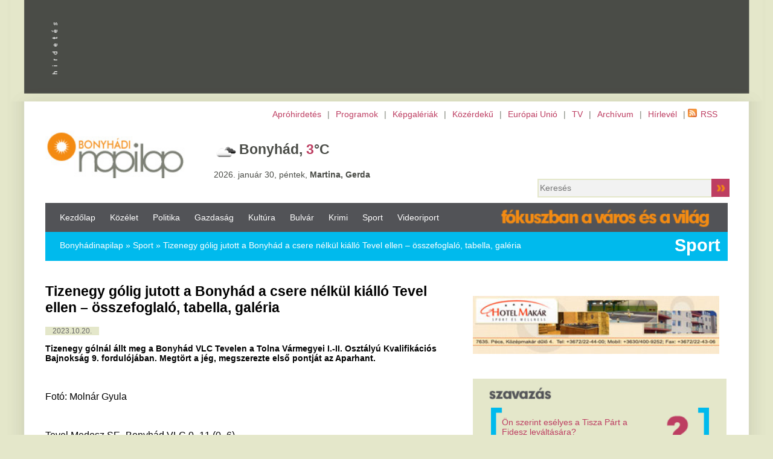

--- FILE ---
content_type: text/html
request_url: https://www.bonyhadinapilap.hu/cikk/Tizenegy_golig_jutott_a_Bonyhad_a_csere_nelkul_kiallo_Tevel_ellen_____osszefoglalo__tabella__galeria/240585
body_size: 26023
content:
<!DOCTYPE html>
<!-- PUBLIC "-//W3C//DTD XHTML 1.0 Transitional//EN" "http://www.w3.org/TR/xhtml1/DTD/xhtml1-transitional.dtd" -->
<html style="zoom: 120%">
<head>
<meta http-equiv="Content-Type" content="text/html; charset=utf-8" /><script type="text/javascript">(window.NREUM||(NREUM={})).init={ajax:{deny_list:["bam.nr-data.net"]},feature_flags:["soft_nav"]};(window.NREUM||(NREUM={})).loader_config={licenseKey:"1be91a7a1c",applicationID:"7506409",browserID:"7506423"};;/*! For license information please see nr-loader-rum-1.308.0.min.js.LICENSE.txt */
(()=>{var e,t,r={163:(e,t,r)=>{"use strict";r.d(t,{j:()=>E});var n=r(384),i=r(1741);var a=r(2555);r(860).K7.genericEvents;const s="experimental.resources",o="register",c=e=>{if(!e||"string"!=typeof e)return!1;try{document.createDocumentFragment().querySelector(e)}catch{return!1}return!0};var d=r(2614),u=r(944),l=r(8122);const f="[data-nr-mask]",g=e=>(0,l.a)(e,(()=>{const e={feature_flags:[],experimental:{allow_registered_children:!1,resources:!1},mask_selector:"*",block_selector:"[data-nr-block]",mask_input_options:{color:!1,date:!1,"datetime-local":!1,email:!1,month:!1,number:!1,range:!1,search:!1,tel:!1,text:!1,time:!1,url:!1,week:!1,textarea:!1,select:!1,password:!0}};return{ajax:{deny_list:void 0,block_internal:!0,enabled:!0,autoStart:!0},api:{get allow_registered_children(){return e.feature_flags.includes(o)||e.experimental.allow_registered_children},set allow_registered_children(t){e.experimental.allow_registered_children=t},duplicate_registered_data:!1},browser_consent_mode:{enabled:!1},distributed_tracing:{enabled:void 0,exclude_newrelic_header:void 0,cors_use_newrelic_header:void 0,cors_use_tracecontext_headers:void 0,allowed_origins:void 0},get feature_flags(){return e.feature_flags},set feature_flags(t){e.feature_flags=t},generic_events:{enabled:!0,autoStart:!0},harvest:{interval:30},jserrors:{enabled:!0,autoStart:!0},logging:{enabled:!0,autoStart:!0},metrics:{enabled:!0,autoStart:!0},obfuscate:void 0,page_action:{enabled:!0},page_view_event:{enabled:!0,autoStart:!0},page_view_timing:{enabled:!0,autoStart:!0},performance:{capture_marks:!1,capture_measures:!1,capture_detail:!0,resources:{get enabled(){return e.feature_flags.includes(s)||e.experimental.resources},set enabled(t){e.experimental.resources=t},asset_types:[],first_party_domains:[],ignore_newrelic:!0}},privacy:{cookies_enabled:!0},proxy:{assets:void 0,beacon:void 0},session:{expiresMs:d.wk,inactiveMs:d.BB},session_replay:{autoStart:!0,enabled:!1,preload:!1,sampling_rate:10,error_sampling_rate:100,collect_fonts:!1,inline_images:!1,fix_stylesheets:!0,mask_all_inputs:!0,get mask_text_selector(){return e.mask_selector},set mask_text_selector(t){c(t)?e.mask_selector="".concat(t,",").concat(f):""===t||null===t?e.mask_selector=f:(0,u.R)(5,t)},get block_class(){return"nr-block"},get ignore_class(){return"nr-ignore"},get mask_text_class(){return"nr-mask"},get block_selector(){return e.block_selector},set block_selector(t){c(t)?e.block_selector+=",".concat(t):""!==t&&(0,u.R)(6,t)},get mask_input_options(){return e.mask_input_options},set mask_input_options(t){t&&"object"==typeof t?e.mask_input_options={...t,password:!0}:(0,u.R)(7,t)}},session_trace:{enabled:!0,autoStart:!0},soft_navigations:{enabled:!0,autoStart:!0},spa:{enabled:!0,autoStart:!0},ssl:void 0,user_actions:{enabled:!0,elementAttributes:["id","className","tagName","type"]}}})());var p=r(6154),m=r(9324);let h=0;const v={buildEnv:m.F3,distMethod:m.Xs,version:m.xv,originTime:p.WN},b={consented:!1},y={appMetadata:{},get consented(){return this.session?.state?.consent||b.consented},set consented(e){b.consented=e},customTransaction:void 0,denyList:void 0,disabled:!1,harvester:void 0,isolatedBacklog:!1,isRecording:!1,loaderType:void 0,maxBytes:3e4,obfuscator:void 0,onerror:void 0,ptid:void 0,releaseIds:{},session:void 0,timeKeeper:void 0,registeredEntities:[],jsAttributesMetadata:{bytes:0},get harvestCount(){return++h}},_=e=>{const t=(0,l.a)(e,y),r=Object.keys(v).reduce((e,t)=>(e[t]={value:v[t],writable:!1,configurable:!0,enumerable:!0},e),{});return Object.defineProperties(t,r)};var w=r(5701);const x=e=>{const t=e.startsWith("http");e+="/",r.p=t?e:"https://"+e};var R=r(7836),k=r(3241);const A={accountID:void 0,trustKey:void 0,agentID:void 0,licenseKey:void 0,applicationID:void 0,xpid:void 0},S=e=>(0,l.a)(e,A),T=new Set;function E(e,t={},r,s){let{init:o,info:c,loader_config:d,runtime:u={},exposed:l=!0}=t;if(!c){const e=(0,n.pV)();o=e.init,c=e.info,d=e.loader_config}e.init=g(o||{}),e.loader_config=S(d||{}),c.jsAttributes??={},p.bv&&(c.jsAttributes.isWorker=!0),e.info=(0,a.D)(c);const f=e.init,m=[c.beacon,c.errorBeacon];T.has(e.agentIdentifier)||(f.proxy.assets&&(x(f.proxy.assets),m.push(f.proxy.assets)),f.proxy.beacon&&m.push(f.proxy.beacon),e.beacons=[...m],function(e){const t=(0,n.pV)();Object.getOwnPropertyNames(i.W.prototype).forEach(r=>{const n=i.W.prototype[r];if("function"!=typeof n||"constructor"===n)return;let a=t[r];e[r]&&!1!==e.exposed&&"micro-agent"!==e.runtime?.loaderType&&(t[r]=(...t)=>{const n=e[r](...t);return a?a(...t):n})})}(e),(0,n.US)("activatedFeatures",w.B)),u.denyList=[...f.ajax.deny_list||[],...f.ajax.block_internal?m:[]],u.ptid=e.agentIdentifier,u.loaderType=r,e.runtime=_(u),T.has(e.agentIdentifier)||(e.ee=R.ee.get(e.agentIdentifier),e.exposed=l,(0,k.W)({agentIdentifier:e.agentIdentifier,drained:!!w.B?.[e.agentIdentifier],type:"lifecycle",name:"initialize",feature:void 0,data:e.config})),T.add(e.agentIdentifier)}},384:(e,t,r)=>{"use strict";r.d(t,{NT:()=>s,US:()=>u,Zm:()=>o,bQ:()=>d,dV:()=>c,pV:()=>l});var n=r(6154),i=r(1863),a=r(1910);const s={beacon:"bam.nr-data.net",errorBeacon:"bam.nr-data.net"};function o(){return n.gm.NREUM||(n.gm.NREUM={}),void 0===n.gm.newrelic&&(n.gm.newrelic=n.gm.NREUM),n.gm.NREUM}function c(){let e=o();return e.o||(e.o={ST:n.gm.setTimeout,SI:n.gm.setImmediate||n.gm.setInterval,CT:n.gm.clearTimeout,XHR:n.gm.XMLHttpRequest,REQ:n.gm.Request,EV:n.gm.Event,PR:n.gm.Promise,MO:n.gm.MutationObserver,FETCH:n.gm.fetch,WS:n.gm.WebSocket},(0,a.i)(...Object.values(e.o))),e}function d(e,t){let r=o();r.initializedAgents??={},t.initializedAt={ms:(0,i.t)(),date:new Date},r.initializedAgents[e]=t}function u(e,t){o()[e]=t}function l(){return function(){let e=o();const t=e.info||{};e.info={beacon:s.beacon,errorBeacon:s.errorBeacon,...t}}(),function(){let e=o();const t=e.init||{};e.init={...t}}(),c(),function(){let e=o();const t=e.loader_config||{};e.loader_config={...t}}(),o()}},782:(e,t,r)=>{"use strict";r.d(t,{T:()=>n});const n=r(860).K7.pageViewTiming},860:(e,t,r)=>{"use strict";r.d(t,{$J:()=>u,K7:()=>c,P3:()=>d,XX:()=>i,Yy:()=>o,df:()=>a,qY:()=>n,v4:()=>s});const n="events",i="jserrors",a="browser/blobs",s="rum",o="browser/logs",c={ajax:"ajax",genericEvents:"generic_events",jserrors:i,logging:"logging",metrics:"metrics",pageAction:"page_action",pageViewEvent:"page_view_event",pageViewTiming:"page_view_timing",sessionReplay:"session_replay",sessionTrace:"session_trace",softNav:"soft_navigations",spa:"spa"},d={[c.pageViewEvent]:1,[c.pageViewTiming]:2,[c.metrics]:3,[c.jserrors]:4,[c.spa]:5,[c.ajax]:6,[c.sessionTrace]:7,[c.softNav]:8,[c.sessionReplay]:9,[c.logging]:10,[c.genericEvents]:11},u={[c.pageViewEvent]:s,[c.pageViewTiming]:n,[c.ajax]:n,[c.spa]:n,[c.softNav]:n,[c.metrics]:i,[c.jserrors]:i,[c.sessionTrace]:a,[c.sessionReplay]:a,[c.logging]:o,[c.genericEvents]:"ins"}},944:(e,t,r)=>{"use strict";r.d(t,{R:()=>i});var n=r(3241);function i(e,t){"function"==typeof console.debug&&(console.debug("New Relic Warning: https://github.com/newrelic/newrelic-browser-agent/blob/main/docs/warning-codes.md#".concat(e),t),(0,n.W)({agentIdentifier:null,drained:null,type:"data",name:"warn",feature:"warn",data:{code:e,secondary:t}}))}},1687:(e,t,r)=>{"use strict";r.d(t,{Ak:()=>d,Ze:()=>f,x3:()=>u});var n=r(3241),i=r(7836),a=r(3606),s=r(860),o=r(2646);const c={};function d(e,t){const r={staged:!1,priority:s.P3[t]||0};l(e),c[e].get(t)||c[e].set(t,r)}function u(e,t){e&&c[e]&&(c[e].get(t)&&c[e].delete(t),p(e,t,!1),c[e].size&&g(e))}function l(e){if(!e)throw new Error("agentIdentifier required");c[e]||(c[e]=new Map)}function f(e="",t="feature",r=!1){if(l(e),!e||!c[e].get(t)||r)return p(e,t);c[e].get(t).staged=!0,g(e)}function g(e){const t=Array.from(c[e]);t.every(([e,t])=>t.staged)&&(t.sort((e,t)=>e[1].priority-t[1].priority),t.forEach(([t])=>{c[e].delete(t),p(e,t)}))}function p(e,t,r=!0){const s=e?i.ee.get(e):i.ee,c=a.i.handlers;if(!s.aborted&&s.backlog&&c){if((0,n.W)({agentIdentifier:e,type:"lifecycle",name:"drain",feature:t}),r){const e=s.backlog[t],r=c[t];if(r){for(let t=0;e&&t<e.length;++t)m(e[t],r);Object.entries(r).forEach(([e,t])=>{Object.values(t||{}).forEach(t=>{t[0]?.on&&t[0]?.context()instanceof o.y&&t[0].on(e,t[1])})})}}s.isolatedBacklog||delete c[t],s.backlog[t]=null,s.emit("drain-"+t,[])}}function m(e,t){var r=e[1];Object.values(t[r]||{}).forEach(t=>{var r=e[0];if(t[0]===r){var n=t[1],i=e[3],a=e[2];n.apply(i,a)}})}},1738:(e,t,r)=>{"use strict";r.d(t,{U:()=>g,Y:()=>f});var n=r(3241),i=r(9908),a=r(1863),s=r(944),o=r(5701),c=r(3969),d=r(8362),u=r(860),l=r(4261);function f(e,t,r,a){const f=a||r;!f||f[e]&&f[e]!==d.d.prototype[e]||(f[e]=function(){(0,i.p)(c.xV,["API/"+e+"/called"],void 0,u.K7.metrics,r.ee),(0,n.W)({agentIdentifier:r.agentIdentifier,drained:!!o.B?.[r.agentIdentifier],type:"data",name:"api",feature:l.Pl+e,data:{}});try{return t.apply(this,arguments)}catch(e){(0,s.R)(23,e)}})}function g(e,t,r,n,s){const o=e.info;null===r?delete o.jsAttributes[t]:o.jsAttributes[t]=r,(s||null===r)&&(0,i.p)(l.Pl+n,[(0,a.t)(),t,r],void 0,"session",e.ee)}},1741:(e,t,r)=>{"use strict";r.d(t,{W:()=>a});var n=r(944),i=r(4261);class a{#e(e,...t){if(this[e]!==a.prototype[e])return this[e](...t);(0,n.R)(35,e)}addPageAction(e,t){return this.#e(i.hG,e,t)}register(e){return this.#e(i.eY,e)}recordCustomEvent(e,t){return this.#e(i.fF,e,t)}setPageViewName(e,t){return this.#e(i.Fw,e,t)}setCustomAttribute(e,t,r){return this.#e(i.cD,e,t,r)}noticeError(e,t){return this.#e(i.o5,e,t)}setUserId(e,t=!1){return this.#e(i.Dl,e,t)}setApplicationVersion(e){return this.#e(i.nb,e)}setErrorHandler(e){return this.#e(i.bt,e)}addRelease(e,t){return this.#e(i.k6,e,t)}log(e,t){return this.#e(i.$9,e,t)}start(){return this.#e(i.d3)}finished(e){return this.#e(i.BL,e)}recordReplay(){return this.#e(i.CH)}pauseReplay(){return this.#e(i.Tb)}addToTrace(e){return this.#e(i.U2,e)}setCurrentRouteName(e){return this.#e(i.PA,e)}interaction(e){return this.#e(i.dT,e)}wrapLogger(e,t,r){return this.#e(i.Wb,e,t,r)}measure(e,t){return this.#e(i.V1,e,t)}consent(e){return this.#e(i.Pv,e)}}},1863:(e,t,r)=>{"use strict";function n(){return Math.floor(performance.now())}r.d(t,{t:()=>n})},1910:(e,t,r)=>{"use strict";r.d(t,{i:()=>a});var n=r(944);const i=new Map;function a(...e){return e.every(e=>{if(i.has(e))return i.get(e);const t="function"==typeof e?e.toString():"",r=t.includes("[native code]"),a=t.includes("nrWrapper");return r||a||(0,n.R)(64,e?.name||t),i.set(e,r),r})}},2555:(e,t,r)=>{"use strict";r.d(t,{D:()=>o,f:()=>s});var n=r(384),i=r(8122);const a={beacon:n.NT.beacon,errorBeacon:n.NT.errorBeacon,licenseKey:void 0,applicationID:void 0,sa:void 0,queueTime:void 0,applicationTime:void 0,ttGuid:void 0,user:void 0,account:void 0,product:void 0,extra:void 0,jsAttributes:{},userAttributes:void 0,atts:void 0,transactionName:void 0,tNamePlain:void 0};function s(e){try{return!!e.licenseKey&&!!e.errorBeacon&&!!e.applicationID}catch(e){return!1}}const o=e=>(0,i.a)(e,a)},2614:(e,t,r)=>{"use strict";r.d(t,{BB:()=>s,H3:()=>n,g:()=>d,iL:()=>c,tS:()=>o,uh:()=>i,wk:()=>a});const n="NRBA",i="SESSION",a=144e5,s=18e5,o={STARTED:"session-started",PAUSE:"session-pause",RESET:"session-reset",RESUME:"session-resume",UPDATE:"session-update"},c={SAME_TAB:"same-tab",CROSS_TAB:"cross-tab"},d={OFF:0,FULL:1,ERROR:2}},2646:(e,t,r)=>{"use strict";r.d(t,{y:()=>n});class n{constructor(e){this.contextId=e}}},2843:(e,t,r)=>{"use strict";r.d(t,{G:()=>a,u:()=>i});var n=r(3878);function i(e,t=!1,r,i){(0,n.DD)("visibilitychange",function(){if(t)return void("hidden"===document.visibilityState&&e());e(document.visibilityState)},r,i)}function a(e,t,r){(0,n.sp)("pagehide",e,t,r)}},3241:(e,t,r)=>{"use strict";r.d(t,{W:()=>a});var n=r(6154);const i="newrelic";function a(e={}){try{n.gm.dispatchEvent(new CustomEvent(i,{detail:e}))}catch(e){}}},3606:(e,t,r)=>{"use strict";r.d(t,{i:()=>a});var n=r(9908);a.on=s;var i=a.handlers={};function a(e,t,r,a){s(a||n.d,i,e,t,r)}function s(e,t,r,i,a){a||(a="feature"),e||(e=n.d);var s=t[a]=t[a]||{};(s[r]=s[r]||[]).push([e,i])}},3878:(e,t,r)=>{"use strict";function n(e,t){return{capture:e,passive:!1,signal:t}}function i(e,t,r=!1,i){window.addEventListener(e,t,n(r,i))}function a(e,t,r=!1,i){document.addEventListener(e,t,n(r,i))}r.d(t,{DD:()=>a,jT:()=>n,sp:()=>i})},3969:(e,t,r)=>{"use strict";r.d(t,{TZ:()=>n,XG:()=>o,rs:()=>i,xV:()=>s,z_:()=>a});const n=r(860).K7.metrics,i="sm",a="cm",s="storeSupportabilityMetrics",o="storeEventMetrics"},4234:(e,t,r)=>{"use strict";r.d(t,{W:()=>a});var n=r(7836),i=r(1687);class a{constructor(e,t){this.agentIdentifier=e,this.ee=n.ee.get(e),this.featureName=t,this.blocked=!1}deregisterDrain(){(0,i.x3)(this.agentIdentifier,this.featureName)}}},4261:(e,t,r)=>{"use strict";r.d(t,{$9:()=>d,BL:()=>o,CH:()=>g,Dl:()=>_,Fw:()=>y,PA:()=>h,Pl:()=>n,Pv:()=>k,Tb:()=>l,U2:()=>a,V1:()=>R,Wb:()=>x,bt:()=>b,cD:()=>v,d3:()=>w,dT:()=>c,eY:()=>p,fF:()=>f,hG:()=>i,k6:()=>s,nb:()=>m,o5:()=>u});const n="api-",i="addPageAction",a="addToTrace",s="addRelease",o="finished",c="interaction",d="log",u="noticeError",l="pauseReplay",f="recordCustomEvent",g="recordReplay",p="register",m="setApplicationVersion",h="setCurrentRouteName",v="setCustomAttribute",b="setErrorHandler",y="setPageViewName",_="setUserId",w="start",x="wrapLogger",R="measure",k="consent"},5289:(e,t,r)=>{"use strict";r.d(t,{GG:()=>s,Qr:()=>c,sB:()=>o});var n=r(3878),i=r(6389);function a(){return"undefined"==typeof document||"complete"===document.readyState}function s(e,t){if(a())return e();const r=(0,i.J)(e),s=setInterval(()=>{a()&&(clearInterval(s),r())},500);(0,n.sp)("load",r,t)}function o(e){if(a())return e();(0,n.DD)("DOMContentLoaded",e)}function c(e){if(a())return e();(0,n.sp)("popstate",e)}},5607:(e,t,r)=>{"use strict";r.d(t,{W:()=>n});const n=(0,r(9566).bz)()},5701:(e,t,r)=>{"use strict";r.d(t,{B:()=>a,t:()=>s});var n=r(3241);const i=new Set,a={};function s(e,t){const r=t.agentIdentifier;a[r]??={},e&&"object"==typeof e&&(i.has(r)||(t.ee.emit("rumresp",[e]),a[r]=e,i.add(r),(0,n.W)({agentIdentifier:r,loaded:!0,drained:!0,type:"lifecycle",name:"load",feature:void 0,data:e})))}},6154:(e,t,r)=>{"use strict";r.d(t,{OF:()=>c,RI:()=>i,WN:()=>u,bv:()=>a,eN:()=>l,gm:()=>s,mw:()=>o,sb:()=>d});var n=r(1863);const i="undefined"!=typeof window&&!!window.document,a="undefined"!=typeof WorkerGlobalScope&&("undefined"!=typeof self&&self instanceof WorkerGlobalScope&&self.navigator instanceof WorkerNavigator||"undefined"!=typeof globalThis&&globalThis instanceof WorkerGlobalScope&&globalThis.navigator instanceof WorkerNavigator),s=i?window:"undefined"!=typeof WorkerGlobalScope&&("undefined"!=typeof self&&self instanceof WorkerGlobalScope&&self||"undefined"!=typeof globalThis&&globalThis instanceof WorkerGlobalScope&&globalThis),o=Boolean("hidden"===s?.document?.visibilityState),c=/iPad|iPhone|iPod/.test(s.navigator?.userAgent),d=c&&"undefined"==typeof SharedWorker,u=((()=>{const e=s.navigator?.userAgent?.match(/Firefox[/\s](\d+\.\d+)/);Array.isArray(e)&&e.length>=2&&e[1]})(),Date.now()-(0,n.t)()),l=()=>"undefined"!=typeof PerformanceNavigationTiming&&s?.performance?.getEntriesByType("navigation")?.[0]?.responseStart},6389:(e,t,r)=>{"use strict";function n(e,t=500,r={}){const n=r?.leading||!1;let i;return(...r)=>{n&&void 0===i&&(e.apply(this,r),i=setTimeout(()=>{i=clearTimeout(i)},t)),n||(clearTimeout(i),i=setTimeout(()=>{e.apply(this,r)},t))}}function i(e){let t=!1;return(...r)=>{t||(t=!0,e.apply(this,r))}}r.d(t,{J:()=>i,s:()=>n})},6630:(e,t,r)=>{"use strict";r.d(t,{T:()=>n});const n=r(860).K7.pageViewEvent},7699:(e,t,r)=>{"use strict";r.d(t,{It:()=>a,KC:()=>o,No:()=>i,qh:()=>s});var n=r(860);const i=16e3,a=1e6,s="SESSION_ERROR",o={[n.K7.logging]:!0,[n.K7.genericEvents]:!1,[n.K7.jserrors]:!1,[n.K7.ajax]:!1}},7836:(e,t,r)=>{"use strict";r.d(t,{P:()=>o,ee:()=>c});var n=r(384),i=r(8990),a=r(2646),s=r(5607);const o="nr@context:".concat(s.W),c=function e(t,r){var n={},s={},u={},l=!1;try{l=16===r.length&&d.initializedAgents?.[r]?.runtime.isolatedBacklog}catch(e){}var f={on:p,addEventListener:p,removeEventListener:function(e,t){var r=n[e];if(!r)return;for(var i=0;i<r.length;i++)r[i]===t&&r.splice(i,1)},emit:function(e,r,n,i,a){!1!==a&&(a=!0);if(c.aborted&&!i)return;t&&a&&t.emit(e,r,n);var o=g(n);m(e).forEach(e=>{e.apply(o,r)});var d=v()[s[e]];d&&d.push([f,e,r,o]);return o},get:h,listeners:m,context:g,buffer:function(e,t){const r=v();if(t=t||"feature",f.aborted)return;Object.entries(e||{}).forEach(([e,n])=>{s[n]=t,t in r||(r[t]=[])})},abort:function(){f._aborted=!0,Object.keys(f.backlog).forEach(e=>{delete f.backlog[e]})},isBuffering:function(e){return!!v()[s[e]]},debugId:r,backlog:l?{}:t&&"object"==typeof t.backlog?t.backlog:{},isolatedBacklog:l};return Object.defineProperty(f,"aborted",{get:()=>{let e=f._aborted||!1;return e||(t&&(e=t.aborted),e)}}),f;function g(e){return e&&e instanceof a.y?e:e?(0,i.I)(e,o,()=>new a.y(o)):new a.y(o)}function p(e,t){n[e]=m(e).concat(t)}function m(e){return n[e]||[]}function h(t){return u[t]=u[t]||e(f,t)}function v(){return f.backlog}}(void 0,"globalEE"),d=(0,n.Zm)();d.ee||(d.ee=c)},8122:(e,t,r)=>{"use strict";r.d(t,{a:()=>i});var n=r(944);function i(e,t){try{if(!e||"object"!=typeof e)return(0,n.R)(3);if(!t||"object"!=typeof t)return(0,n.R)(4);const r=Object.create(Object.getPrototypeOf(t),Object.getOwnPropertyDescriptors(t)),a=0===Object.keys(r).length?e:r;for(let s in a)if(void 0!==e[s])try{if(null===e[s]){r[s]=null;continue}Array.isArray(e[s])&&Array.isArray(t[s])?r[s]=Array.from(new Set([...e[s],...t[s]])):"object"==typeof e[s]&&"object"==typeof t[s]?r[s]=i(e[s],t[s]):r[s]=e[s]}catch(e){r[s]||(0,n.R)(1,e)}return r}catch(e){(0,n.R)(2,e)}}},8362:(e,t,r)=>{"use strict";r.d(t,{d:()=>a});var n=r(9566),i=r(1741);class a extends i.W{agentIdentifier=(0,n.LA)(16)}},8374:(e,t,r)=>{r.nc=(()=>{try{return document?.currentScript?.nonce}catch(e){}return""})()},8990:(e,t,r)=>{"use strict";r.d(t,{I:()=>i});var n=Object.prototype.hasOwnProperty;function i(e,t,r){if(n.call(e,t))return e[t];var i=r();if(Object.defineProperty&&Object.keys)try{return Object.defineProperty(e,t,{value:i,writable:!0,enumerable:!1}),i}catch(e){}return e[t]=i,i}},9324:(e,t,r)=>{"use strict";r.d(t,{F3:()=>i,Xs:()=>a,xv:()=>n});const n="1.308.0",i="PROD",a="CDN"},9566:(e,t,r)=>{"use strict";r.d(t,{LA:()=>o,bz:()=>s});var n=r(6154);const i="xxxxxxxx-xxxx-4xxx-yxxx-xxxxxxxxxxxx";function a(e,t){return e?15&e[t]:16*Math.random()|0}function s(){const e=n.gm?.crypto||n.gm?.msCrypto;let t,r=0;return e&&e.getRandomValues&&(t=e.getRandomValues(new Uint8Array(30))),i.split("").map(e=>"x"===e?a(t,r++).toString(16):"y"===e?(3&a()|8).toString(16):e).join("")}function o(e){const t=n.gm?.crypto||n.gm?.msCrypto;let r,i=0;t&&t.getRandomValues&&(r=t.getRandomValues(new Uint8Array(e)));const s=[];for(var o=0;o<e;o++)s.push(a(r,i++).toString(16));return s.join("")}},9908:(e,t,r)=>{"use strict";r.d(t,{d:()=>n,p:()=>i});var n=r(7836).ee.get("handle");function i(e,t,r,i,a){a?(a.buffer([e],i),a.emit(e,t,r)):(n.buffer([e],i),n.emit(e,t,r))}}},n={};function i(e){var t=n[e];if(void 0!==t)return t.exports;var a=n[e]={exports:{}};return r[e](a,a.exports,i),a.exports}i.m=r,i.d=(e,t)=>{for(var r in t)i.o(t,r)&&!i.o(e,r)&&Object.defineProperty(e,r,{enumerable:!0,get:t[r]})},i.f={},i.e=e=>Promise.all(Object.keys(i.f).reduce((t,r)=>(i.f[r](e,t),t),[])),i.u=e=>"nr-rum-1.308.0.min.js",i.o=(e,t)=>Object.prototype.hasOwnProperty.call(e,t),e={},t="NRBA-1.308.0.PROD:",i.l=(r,n,a,s)=>{if(e[r])e[r].push(n);else{var o,c;if(void 0!==a)for(var d=document.getElementsByTagName("script"),u=0;u<d.length;u++){var l=d[u];if(l.getAttribute("src")==r||l.getAttribute("data-webpack")==t+a){o=l;break}}if(!o){c=!0;var f={296:"sha512-+MIMDsOcckGXa1EdWHqFNv7P+JUkd5kQwCBr3KE6uCvnsBNUrdSt4a/3/L4j4TxtnaMNjHpza2/erNQbpacJQA=="};(o=document.createElement("script")).charset="utf-8",i.nc&&o.setAttribute("nonce",i.nc),o.setAttribute("data-webpack",t+a),o.src=r,0!==o.src.indexOf(window.location.origin+"/")&&(o.crossOrigin="anonymous"),f[s]&&(o.integrity=f[s])}e[r]=[n];var g=(t,n)=>{o.onerror=o.onload=null,clearTimeout(p);var i=e[r];if(delete e[r],o.parentNode&&o.parentNode.removeChild(o),i&&i.forEach(e=>e(n)),t)return t(n)},p=setTimeout(g.bind(null,void 0,{type:"timeout",target:o}),12e4);o.onerror=g.bind(null,o.onerror),o.onload=g.bind(null,o.onload),c&&document.head.appendChild(o)}},i.r=e=>{"undefined"!=typeof Symbol&&Symbol.toStringTag&&Object.defineProperty(e,Symbol.toStringTag,{value:"Module"}),Object.defineProperty(e,"__esModule",{value:!0})},i.p="https://js-agent.newrelic.com/",(()=>{var e={374:0,840:0};i.f.j=(t,r)=>{var n=i.o(e,t)?e[t]:void 0;if(0!==n)if(n)r.push(n[2]);else{var a=new Promise((r,i)=>n=e[t]=[r,i]);r.push(n[2]=a);var s=i.p+i.u(t),o=new Error;i.l(s,r=>{if(i.o(e,t)&&(0!==(n=e[t])&&(e[t]=void 0),n)){var a=r&&("load"===r.type?"missing":r.type),s=r&&r.target&&r.target.src;o.message="Loading chunk "+t+" failed: ("+a+": "+s+")",o.name="ChunkLoadError",o.type=a,o.request=s,n[1](o)}},"chunk-"+t,t)}};var t=(t,r)=>{var n,a,[s,o,c]=r,d=0;if(s.some(t=>0!==e[t])){for(n in o)i.o(o,n)&&(i.m[n]=o[n]);if(c)c(i)}for(t&&t(r);d<s.length;d++)a=s[d],i.o(e,a)&&e[a]&&e[a][0](),e[a]=0},r=self["webpackChunk:NRBA-1.308.0.PROD"]=self["webpackChunk:NRBA-1.308.0.PROD"]||[];r.forEach(t.bind(null,0)),r.push=t.bind(null,r.push.bind(r))})(),(()=>{"use strict";i(8374);var e=i(8362),t=i(860);const r=Object.values(t.K7);var n=i(163);var a=i(9908),s=i(1863),o=i(4261),c=i(1738);var d=i(1687),u=i(4234),l=i(5289),f=i(6154),g=i(944),p=i(384);const m=e=>f.RI&&!0===e?.privacy.cookies_enabled;function h(e){return!!(0,p.dV)().o.MO&&m(e)&&!0===e?.session_trace.enabled}var v=i(6389),b=i(7699);class y extends u.W{constructor(e,t){super(e.agentIdentifier,t),this.agentRef=e,this.abortHandler=void 0,this.featAggregate=void 0,this.loadedSuccessfully=void 0,this.onAggregateImported=new Promise(e=>{this.loadedSuccessfully=e}),this.deferred=Promise.resolve(),!1===e.init[this.featureName].autoStart?this.deferred=new Promise((t,r)=>{this.ee.on("manual-start-all",(0,v.J)(()=>{(0,d.Ak)(e.agentIdentifier,this.featureName),t()}))}):(0,d.Ak)(e.agentIdentifier,t)}importAggregator(e,t,r={}){if(this.featAggregate)return;const n=async()=>{let n;await this.deferred;try{if(m(e.init)){const{setupAgentSession:t}=await i.e(296).then(i.bind(i,3305));n=t(e)}}catch(e){(0,g.R)(20,e),this.ee.emit("internal-error",[e]),(0,a.p)(b.qh,[e],void 0,this.featureName,this.ee)}try{if(!this.#t(this.featureName,n,e.init))return(0,d.Ze)(this.agentIdentifier,this.featureName),void this.loadedSuccessfully(!1);const{Aggregate:i}=await t();this.featAggregate=new i(e,r),e.runtime.harvester.initializedAggregates.push(this.featAggregate),this.loadedSuccessfully(!0)}catch(e){(0,g.R)(34,e),this.abortHandler?.(),(0,d.Ze)(this.agentIdentifier,this.featureName,!0),this.loadedSuccessfully(!1),this.ee&&this.ee.abort()}};f.RI?(0,l.GG)(()=>n(),!0):n()}#t(e,r,n){if(this.blocked)return!1;switch(e){case t.K7.sessionReplay:return h(n)&&!!r;case t.K7.sessionTrace:return!!r;default:return!0}}}var _=i(6630),w=i(2614),x=i(3241);class R extends y{static featureName=_.T;constructor(e){var t;super(e,_.T),this.setupInspectionEvents(e.agentIdentifier),t=e,(0,c.Y)(o.Fw,function(e,r){"string"==typeof e&&("/"!==e.charAt(0)&&(e="/"+e),t.runtime.customTransaction=(r||"http://custom.transaction")+e,(0,a.p)(o.Pl+o.Fw,[(0,s.t)()],void 0,void 0,t.ee))},t),this.importAggregator(e,()=>i.e(296).then(i.bind(i,3943)))}setupInspectionEvents(e){const t=(t,r)=>{t&&(0,x.W)({agentIdentifier:e,timeStamp:t.timeStamp,loaded:"complete"===t.target.readyState,type:"window",name:r,data:t.target.location+""})};(0,l.sB)(e=>{t(e,"DOMContentLoaded")}),(0,l.GG)(e=>{t(e,"load")}),(0,l.Qr)(e=>{t(e,"navigate")}),this.ee.on(w.tS.UPDATE,(t,r)=>{(0,x.W)({agentIdentifier:e,type:"lifecycle",name:"session",data:r})})}}class k extends e.d{constructor(e){var t;(super(),f.gm)?(this.features={},(0,p.bQ)(this.agentIdentifier,this),this.desiredFeatures=new Set(e.features||[]),this.desiredFeatures.add(R),(0,n.j)(this,e,e.loaderType||"agent"),t=this,(0,c.Y)(o.cD,function(e,r,n=!1){if("string"==typeof e){if(["string","number","boolean"].includes(typeof r)||null===r)return(0,c.U)(t,e,r,o.cD,n);(0,g.R)(40,typeof r)}else(0,g.R)(39,typeof e)},t),function(e){(0,c.Y)(o.Dl,function(t,r=!1){if("string"!=typeof t&&null!==t)return void(0,g.R)(41,typeof t);const n=e.info.jsAttributes["enduser.id"];r&&null!=n&&n!==t?(0,a.p)(o.Pl+"setUserIdAndResetSession",[t],void 0,"session",e.ee):(0,c.U)(e,"enduser.id",t,o.Dl,!0)},e)}(this),function(e){(0,c.Y)(o.nb,function(t){if("string"==typeof t||null===t)return(0,c.U)(e,"application.version",t,o.nb,!1);(0,g.R)(42,typeof t)},e)}(this),function(e){(0,c.Y)(o.d3,function(){e.ee.emit("manual-start-all")},e)}(this),function(e){(0,c.Y)(o.Pv,function(t=!0){if("boolean"==typeof t){if((0,a.p)(o.Pl+o.Pv,[t],void 0,"session",e.ee),e.runtime.consented=t,t){const t=e.features.page_view_event;t.onAggregateImported.then(e=>{const r=t.featAggregate;e&&!r.sentRum&&r.sendRum()})}}else(0,g.R)(65,typeof t)},e)}(this),this.run()):(0,g.R)(21)}get config(){return{info:this.info,init:this.init,loader_config:this.loader_config,runtime:this.runtime}}get api(){return this}run(){try{const e=function(e){const t={};return r.forEach(r=>{t[r]=!!e[r]?.enabled}),t}(this.init),n=[...this.desiredFeatures];n.sort((e,r)=>t.P3[e.featureName]-t.P3[r.featureName]),n.forEach(r=>{if(!e[r.featureName]&&r.featureName!==t.K7.pageViewEvent)return;if(r.featureName===t.K7.spa)return void(0,g.R)(67);const n=function(e){switch(e){case t.K7.ajax:return[t.K7.jserrors];case t.K7.sessionTrace:return[t.K7.ajax,t.K7.pageViewEvent];case t.K7.sessionReplay:return[t.K7.sessionTrace];case t.K7.pageViewTiming:return[t.K7.pageViewEvent];default:return[]}}(r.featureName).filter(e=>!(e in this.features));n.length>0&&(0,g.R)(36,{targetFeature:r.featureName,missingDependencies:n}),this.features[r.featureName]=new r(this)})}catch(e){(0,g.R)(22,e);for(const e in this.features)this.features[e].abortHandler?.();const t=(0,p.Zm)();delete t.initializedAgents[this.agentIdentifier]?.features,delete this.sharedAggregator;return t.ee.get(this.agentIdentifier).abort(),!1}}}var A=i(2843),S=i(782);class T extends y{static featureName=S.T;constructor(e){super(e,S.T),f.RI&&((0,A.u)(()=>(0,a.p)("docHidden",[(0,s.t)()],void 0,S.T,this.ee),!0),(0,A.G)(()=>(0,a.p)("winPagehide",[(0,s.t)()],void 0,S.T,this.ee)),this.importAggregator(e,()=>i.e(296).then(i.bind(i,2117))))}}var E=i(3969);class I extends y{static featureName=E.TZ;constructor(e){super(e,E.TZ),f.RI&&document.addEventListener("securitypolicyviolation",e=>{(0,a.p)(E.xV,["Generic/CSPViolation/Detected"],void 0,this.featureName,this.ee)}),this.importAggregator(e,()=>i.e(296).then(i.bind(i,9623)))}}new k({features:[R,T,I],loaderType:"lite"})})()})();</script>
<meta name="Generator" content="napilapcsoport.hu"/>
<meta name="viewport" content="width=device-width, initial-scale=1">
<meta name="Author" content="napilapcsoport.hu"/>
<meta name="ROBOTS" content="ALL" />
<meta http-equiv="imagetoolbar" content="no" />
<meta name="Keywords" content="Bonyhád, hírek,cikkek,politika,közélet,gazdaság,kultúra,programok,mozi,ekf, európa kultúrális fővárosa,egyetem pécs, pte"/>
<meta name="Description" content="Bonyhád, hírek,cikkek,politika,közélet,gazdaság,kultúra,programok,mozi,ekf, európa kultúrális fővárosa,egyetem"/>
<link rel="shortcut icon" href="/favicon.ico" />
<title>Bonyhádi Napilap&nbsp;-&nbsp;Tizenegy gólig jutott a Bonyhád a csere nélkül kiálló Tevel ellen – összefoglaló, tabella, galéria</title>
<meta name="og:title" content="Tizenegy gólig jutott a Bonyhád a csere nélkül kiálló Tevel ellen – összefoglaló, tabella, galéria" />
<meta name="og:type" content="article" />
<meta name="og:description" content="Tizenegy gólnál állt meg a Bonyhád VLC Tevelen a Tolna Vármegyei I.-II. Osztályú Kvalifikációs Bajnokság 9. fordulójában. Megtört a jég, megszerezte első pontját az Aparhant." />
<meta name="img_src" content="https://img.pecsinapilap.hu/img/src/154200/w/100/h/75/zc/1" />
<!--meta name="image_src" content="http://img.pecsinapilap.hu/img/src/154200/w/100/h/75/zc/1" / -->
<meta property="og:image" content="https://img.pecsinapilap.hu/img/src/154200/w/500" />
<link type="text/css" rel="stylesheet" href="/css/base.css" />
<link type="text/css" rel="stylesheet" href="/js/fancybox/jquery.fancybox-1.3.1.css" />




<link rel="alternate" type="application/rss+xml" title="RSS" href="/rss" />


<link type="text/css" rel="stylesheet" href="/css/comments.css" />

<script type="text/javascript" src="//ajax.googleapis.com/ajax/libs/jquery/1.7.2/jquery.min.js"</script>
<script src="//maps.google.com/maps/api/js?sensor=false" type="text/javascript"></script>
<script type="text/javascript" src="/js/cufon-yui.js"></script>
<script type="text/javascript" src="/js/Geometrix_Black_italic_500-Geometrix_Black_italic_500.font.js"></script>
<script type="text/javascript" src="/js/tooltip.js"></script>
<script type="text/javascript" src="/js/jquery.validate.js"></script>
<script type="text/javascript" src="/js/jquery.form.js"></script>
<!--script type="text/javascript" src="/js/jquery.metadata.js"></script-->
<script type="text/javascript" src="/js/jTimer.js"></script>
<script type="text/javascript" src="/js/jquery.appear-1.1.1.min.js"></script>
<script type="text/javascript" src="/js/swfobject.js"></script>
<script type="text/javascript" src="/js/gmap3.min.js"></script>
<script type="text/javascript" src="/js/common.js"></script>
<script type="text/javascript" src="/js/fancybox/jquery.fancybox-1.3.1.pack.js"></script>
<base href="http://www.bonyhadinapilap.hu/" />
</head>
<body>



<div id="cikkfly">
<h1>Ezt olvasta már?</h1>
<h2><a href="/cikk//"></a></h2>
<p><a href="/cikk//"></a></p>
</div>


<script type="text/javascript">


$(document).ready(function() {
	$('#share').appear(function() {
		  $("#cikkfly").animate({
			right: '10',
			height: 'toggle'
		  }, 600, function() {
			setTimeout(function() {
				$("#cikkfly").hide('slow');								
			},9000 );
		  });
	});
	
	$("#cikkfly").mouseover(function() {
			setTimeout(function() {
				$("#cikkfly").hide('slow');								
			},15000 );
	});
	
});
</script>







<base href="http://www.bonyhadinapilap.hu/" />


<div id="headbanner">
	  	
     <img src="/images/title_hird_v.png" alt="" class="hirdv1" />
     <div class="headimg" id="adzone_1">
	            
                
     </div> 
	    <!--img src="images/title_hird_v.png" alt="" class="hirdv2" />
	  	<div class="headimg" id="adzone_2">
	    <!--img src="images/title_hird_v.png" alt="" class="hirdv" /-->
	            
        <!--/div-->         
    </div>
    
	<div id="main">
		<div id="header">
		<input id="woeid" type="hidden" name="woeid" value="804182" />
        		    <div class="topmenu">

									            <a href="/aprohirdetesek">Apróhirdetés</a>  |  
                                	                    	                                        	                                        	                                        	                                        	                                        	                                        	                                        	                                        	                                        	                                        	                                        	                                        	                                        	                                        	                                        	                                                    	                    	                                        	                                        	                                        	                                        	                                        	                                        	                                        	                                        	                                        	                                        	                                        	                                        	                                        	                                        	                                        	                                                    	                    	                                        	                                        	                                        	                                        	                                        	                                        	                                        	                                        	                                        	                                        	                                        	                                        	                                        	                                        	                                        	                                                    	                    	                                        	                                        	                                        	                                        	                                        	                                        	                                        	                                        	                                        	                                        	                                        	                                        	                                        	                                        	                                        	                                                    	                    	                                        	                                        	                                        	                                        	                                        	                                        	                                        	                                        	                                        	                                        	                                        	                                        	                                        	                                        	                                        	                                                    	                    	                                        	                                        	                                        	                                        	                                        	                                        	                                        	                                        	                                        	                                        	                                        	                                        	                                        	                                        	                                        	                                                    	                    	                                        	                                        	                                        	                                        	                                        	                                        	                                        	                                        	                                        	                                        	                                        	                                        	                                        	                                        	                                        	                                                    	                    	                                        	                                        	                                        	                                        	                                        	                                        	                                        	                                        	                                        	                                        	                                        	                            				            <a href="/rovat/Programok">Programok</a>  |  
                                                                                            	                                        	                                        	                                        	                                                    	                    	                                        	                                        	                                        	                                        	                                        	                                        	                                        	                                        	                                        	                                        	                                        	                                        	                            				            <a href="/rovat/Kepgaleriak">Képgalériák</a>  |  
                                                                                            	                                        	                                        	                                                    	                    	                                        	                                        	                                        	                                        	                                        	                                        	                                        	                                        	                                        	                                        	                                        	                                        	                                        	                                        	                                        	                                                    	                    	                                        	                                        	                                        	                                        	                                        	                                        	                                        	                                        	                                        	                                        	                                        	                                        	                                        	                                        	                                        	                                                    	                    	                                        	                                        	                                        	                                        	                                        	                                        	                                        	                                        	                                        	                                        	                                        	                                        	                                        	                            				            <a href="/rovat/Kozerdeku">Közérdekű</a>  |  
                                                                                            	                                        	                                                    	                    	                                        	                                        	                                        	                                        	                                        	                                        	                                        	                                        	                                        	                                        	                                        	                                        	                                        	                                        	                                        	                                                    	                    	                                        	                                        	                                        	                                        	                                        	                                        	                                        	                                        	                                        	                                        	                                        	                                        	                                        	                                        	                                        	                                                    	                    	                                        	                                        	                                        	                                        	                                        	                                        	                                        	                                        	                                        	                                        	                                        	                                        	                                        	                                        	                                        	                            				            <a href="/rovat/Europai_Unio">Európai Unió</a>  |  
                                                                                                        	                    	                                        	                                        	                                        	                                        	                                        	                                        	                                        	                                        	                                        	                                        	                                        	                                        	                                        	                                        	                                        	                                                    	                    	                                        	                                        	                                        	                                        	                                        	                                        	                                        	                                        	                                        	                                        	                                        	                                        	                                        	                                        	                            				            <a href="tv">TV</a>  |  
                                                                                            	                                                    	                    	                                        	                                        	                                        	                                        	                                        	                                        	                                        	                                        	                                        	                                        	                                        	                                        	                                        	                                        	                                        	                                                    	                    	                                        	                                        	                                        	                                        	                                        	                                        	                                        	                                        	                                        	                                        	                                        	                                        	                                        	                                        	                                        	                                                    	                    	                                        	                                        	                                        	                                        	                                        	                                        	                                        	                                        	                                        	                                        	                                        	                                        	                                        	                                        	                                        	                                                    	                    	                                        	                                        	                                        	                                        	                                        	                                        	                                        	                                        	                                        	                                        	                                        	                                        	                                        	                                        	                                        	                                                    	                    	                                        	                                        	                                        	                                        	                                        	                                        	                                        	                                        	                                        	                                        	                                        	                                        	                                        	                                        	                                        	                                                    	                    	                                        	                                        	                                        	                                        	                                        	                                        	                                        	                                        	                                        	                                        	                                        	                                        	                                        	                                        	                                        	                                                    	                    	                                        	                                        	                                        	                                        	                                        	                                        	                                        	                                        	                                        	                                        	                                        	                                        	                                        	                                        	                                        	                                                    	                    	                                        	                                        	                                        	                                        	                                        	                                        	                                        	                                        	                                        	                                        	                                        	                                        	                                        	                                        	                                        	                                                    	                    	                                        	                                        	                                        	                                        	                                        	                                        	                                        	                                        	                                        	                                        	                                        	                                        	                                        	                                        	                                        	                                                    	                    	                                        	                                        	                                        	                                        	                                        	                                        	                                        	                                        	                                        	                                        	                                        	                                        	                                        	                                        	                                        	                                                                    
                
	            <a href="archivum">Archívum</a> | 
	            <a href="hirlevel">Hírlevél</a> |
	            <img src="/images/rss.gif" alt="RSS" title="RSS" /><a href="/rss">RSS</a>
                
		    </div>    		    

		    <a href="http://www.bonyhadinapilap.hu/"><img src="/images/logo/bonyhad_logo.jpg" alt="Bonyhádi Napilap" title="Bonyhádi Napilap" class="mainlogo" /></a>
			<input type="hidden" id="evaros" value="bonyhad">
						<div class="idojaras">
			<span id="ikon">
			<img src="" width="32">
			</span><!--img src="" alt="" class="felho" width="26" /-->
		            <label class="varosfok">Bonyhád, <span id="fok">...</span>°C</label><br />
		            <label class="nevnap">2026. január 30, péntek, <strong>Martina, Gerda</strong></label>
	                </div> 
	                	        <div class="banner468" id="adzone_3">
	             
            </div>

                        
            <form method="get" action="/kereses" id="srcform">
            <fieldset>
	            <input type="text" name="q" class="srcbox" id="srcbox" placeholder="Keresés" />
	            <input type="hidden" name="next" value="1" />
                <input type="submit" src="images/srcbutt.png" alt="" class="srcbutton" title="" value="" />
            </fieldset>
            </form>
	    </div>
        	
			<script type="text/javascript">
				$(document).ready(function() {
					$("#srcbox").click(function(){
						$("#srcbox").val("");										
					});
					$("#srcbox").blur(function(){
						var val=$("#srcbox").val();										
						if(val=="") {
							$("#srcbox").val("Keresés");										
						}
					});
				});
			</script>
             		
        
       <div id="mainmenu">
        	<ul>
            	<li><a href="http://www.bonyhadinapilap.hu/">Kezdőlap</a></li>
                                 	                    				                <li><a href="/rovat/Kozelet">Közélet</a></li>
                                                                	                                        	                                        	                                        	                                        	                                        	                                        	                                        	                                        	                                        	                                        	                                        	                                        	                                        	                                        	                                                     	                    	                                        				                <li><a href="/rovat/Politika">Politika</a></li>
                                                                	                                        	                                        	                                        	                                        	                                        	                                        	                                        	                                        	                                        	                                        	                                        	                                        	                                        	                                                     	                    	                                        	                                        				                <li><a href="/rovat/Gazdasag">Gazdaság</a></li>
                                                                	                                        	                                        	                                        	                                        	                                        	                                        	                                        	                                        	                                        	                                        	                                        	                                        	                                                     	                    	                                        	                                        	                                        				                <li><a href="/rovat/Kultura">Kultúra</a></li>
                                                                	                                        	                                        	                                        	                                        	                                        	                                        	                                        	                                        	                                        	                                        	                                        	                                                     	                    	                                        	                                        	                                        	                                        				                <li><a href="/rovat/Bulvar">Bulvár</a></li>
                                                                	                                        	                                        	                                        	                                        	                                        	                                        	                                        	                                        	                                        	                                        	                                                     	                    	                                        	                                        	                                        	                                        	                                        				                <li><a href="/rovat/Krimi">Krimi</a></li>
                                                                	                                        	                                        	                                        	                                        	                                        	                                        	                                        	                                        	                                        	                                                     	                    	                                        	                                        	                                        	                                        	                                        	                                        				                <li><a href="/rovat/Sport">Sport</a></li>
                                                                	                                        	                                        	                                        	                                        	                                        	                                        	                                        	                                        	                                                     	                    	                                        	                                        	                                        	                                        	                                        	                                        	                                        				                <li><a href="/rovat/Videoriport">Videoriport</a></li>
                                                                	                                        	                                        	                                        	                                        	                                        	                                        	                                        	                                                     	                    	                                        	                                        	                                        	                                        	                                        	                                        	                                        	                                        	                                        	                                        	                                        	                                        	                                        	                                        	                                        	                                                     	                    	                                        	                                        	                                        	                                        	                                        	                                        	                                        	                                        	                                        	                                        	                                        	                                        	                                        	                                        	                                        	                                                 </ul>
            
            
            
        </div>
                
<div id="rovatcsik">
































<label class="rovatnev">Sport</label>
	<div class="rovat_navbar">
		<a href="/">Bonyhádinapilap</a> &raquo; 
	    	    <!--a href="rovat/Sport">Sport</a-->
        Sport 
		
	    	    &raquo;
	    <a href="cikk/Tizenegy_golig_jutott_a_Bonyhad_a_csere_nelkul_kiallo_Tevel_ellen_____osszefoglalo__tabella__galeria/240585">Tizenegy gólig jutott a Bonyhád a csere nélkül kiálló Tevel ellen – összefoglaló, tabella, galéria</a>
	    	</div>
</div>


       <br />
	   <div id="displaycikk">
	   <div id="fb-root"></div>
	   <script async defer crossorigin="anonymous" src="https://connect.facebook.net/hu_HU/sdk.js#xfbml=1&version=v17.0&appId=1090688578027126&autoLogAppEvents=1" nonce="qrqfCK2M"></script>
	       <h1>Tizenegy gólig jutott a Bonyhád a csere nélkül kiálló Tevel ellen – összefoglaló, tabella, galéria</h1>



	       <label class="rovatdate">2023.10.20.</label>


	            <div style="float: right" class="fb-share-button" data-href="http://www.bonyhadinapilap.hu/cikk/Tizenegy_golig_jutott_a_Bonyhad_a_csere_nelkul_kiallo_Tevel_ellen_____osszefoglalo__tabella__galeria/240585" data-layout="" data-size=""><a target="_blank" href="https://www.facebook.com/sharer/sharer.php?u=https%3A%2F%2Fdevelopers.facebook.com%2Fdocs%2Fplugins%2F&amp;src=sdkpreparse" class="fb-xfbml-parse-ignore">Megosztás</a></div>


       
		   	       <p class="lead"><strong>Tizenegy gólnál állt meg a Bonyhád VLC Tevelen a Tolna Vármegyei I.-II. Osztályú Kvalifikációs Bajnokság 9. fordulójában. Megtört a jég, megszerezte első pontját az Aparhant.</strong></p>
           
           
           	           
	       <div class="body"><p style="text-align: justify;"><span style="font-size: small;"><br /></span></p>
<p style="text-align: justify;"><span style="font-size: small;"> </span></p>
<p style="text-align: justify;"><span style="font-size: small;">Fotó: Molnár Gyula</span></p>
<p style="text-align: justify;"><span style="font-size: small;"><br /></span></p>
<p style="text-align: justify;"><span style="font-size: small;"> </span></p>
<p style="text-align: justify;"><span style="font-size: small;">Tevel Medosz SE–Bonyhád VLC 0–11 (0–6)</span></p>
<p style="text-align: justify;"><span style="font-size: small;">Tevel, v.: Szappanyos Sz. (Petrovics I., Debreceni K.). Tevel: Péter J. – Vituska N., Bakó V., Kovács R., Sárközi F., Sárközi A., Csizmazia, Kaufmann, Sárközi M., Molnár N., Simon T. Játékos-edző: Simon Tibor. Bonyhád: Szűcs K. (Schleinig, a szünetben) – Erdélyi Zs., Sásdi A., Báló (Sásdi B., a szünetben), Sütő (Jerabek, 58.), Major P., Lerch M., Heisler, Lizák P. (Dombi, 58.), Deli D. (Pap R., a szünetben), Calka N. Vezetőedző: Sárai György. Gólszerző: Lerch M. (7., 48., 82.), Sütő (23., 38.), Lizák P. (41., 42.), Deli D. (28.), Pap R. (63.), Heisler (77.), Erdélyi Zs. (80.).</span></p>
<p style="text-align: justify;"><span style="font-size: small;"> </span></p>
<p style="text-align: justify;"><span style="font-size: small;">Bölcskei SE–Faddi SE 2–0 (1–0)</span></p>
<p style="text-align: justify;"><span style="font-size: small;">Bölcske, v.: Czagány (Debreceni K, Bernáth T.). Bölcske: Varga M. – Rácz Zs., Benke V., Kovács E., Hanol M. – Rodenbücher, Horváth K. (Ludányi, 82.), Blatt, Szili I. (Miholics, 65.) – Farsang P., Horváth M. (Juhász D., 87.). Vezetőedző: Nagy Lajos. Fadd: Szabó D. – Kovács G., Gász (Acsádi P., 82.), Gerendai G., Fehér K. – Baros, Szabó B. (Aradi, 65.), Hostyánszki A., Szabó M. (Vass B., 87.) – Szatmári (Szabó J., 78.), Horváth M. Edző: Szőcs Richárd. Gólszerző: Szili I. (37., 11-esből), Horváth K. (59.). Kiállítva: Kovács E. (56.).</span></p>
<p style="text-align: justify;"><span style="font-size: small;">Bölcskei SE–Faddi SE, labdarúgó-mérkőzés</span></p>
<p style="text-align: justify;"><span style="font-size: small;">Fotók: Molnár Gyula</span></p>
<p style="text-align: justify;"><span style="font-size: small;"> </span></p>
<p style="text-align: justify;"><span style="font-size: small;">Kisdorogi FC–ASE Paks 0–3 (0–0)</span></p>
<p style="text-align: justify;"><span style="font-size: small;">Kisdorog, v.: Lengyel S. (Prantner M., Huszár Zs.). Kisdorog: Miklós I. – Schiller A., Schrenk, Tóth G. (Farkas D., 78.), Kadosa E., Reichert K., Lajkó, Páli A., Dóczi (Pálinkás E., 78.), Palkó Máté, Modok (Koszter, 76.). Vezetőedző: Nagy Péter. ASE Paks: Krizák – Hajpál K., Lengyel A., Timár K. (Rácz Z., 84.), Tolnai R. (Dömény, 84.), Nickl, Prantner Z., Blága, Farkas P. (Nyúl P., 80.), Németh R. Vezetőedző: Szakács Viktor. Gólszerző: Farkas P. (67.), Prantner Z. (76., 11-esből), Péger (88.).</span></p>
<p style="text-align: justify;"><span style="font-size: small;"> </span></p>
<p style="text-align: justify;"><span style="font-size: small;">Kakasd SE–Tolna VFC 4–1 (1–0)</span></p>
<p style="text-align: justify;"><span style="font-size: small;">Tolna, v.: Éreth A. (Álló T., Hauck Á.). Kakasd: Zsiga – Réti D., Bús, Adorján (Török Á., 80.), Márk K. (Kovács R., 75.), Sebestyén M. (Sztruhár, 66.), Márk A., Kapéter D. (Farkas A., 75.), Gábor G., Tamás Á. (Vodli, 62.), Guzorán P. Vezetőedző: Takács Norbert. Tolna: Merkl D. – Dobra, Kelemen Zs., Dudoma (Vadas, 41.), Schmidt F., Sós G., Koller P. (Frankovszky, 79.), Koller B. (Fögler, 79.), Merkl M., Bucher B., Gödör M. Vezetőedző: Szabó Tibor. Gólszerző: Márk A. (35.), Márk K. (52.), Tamás Á. (57.), Adorján Á. (69.), illetve Fögler T. (91.).</span></p>
<p style="text-align: justify;"><span style="font-size: small;"> </span></p>
<p style="text-align: justify;"><span style="font-size: small;">Dombóvár FC–Nagymányoki SE 2–1 (1–0)</span></p>
<p style="text-align: justify;"><span style="font-size: small;">Dombóvár, v.: Berengyán (Prantner M., Kovács L.). Dombóvár: Sztropkó – Borbély Á., Vörös Á., Hetesi (Kreizer, 58.), Martinka – Pataki (Tieger, 66.), Kovács L. (Száraz J., 55.), Lódri, Párkányi – Orsós T., Horváth Á. Edző: Horváth Zoltán. Nagymányok: Pakurár – Bakó Zs. (Szász D., 75.), Gere, Bognár S., Kertész G. – Szeiler, Kajtár V., Szilágyi D. (Máté B., 58.), Illés Á. – Lajos D., Miklós T. Játékos-edző: Szász Dávid. Gólszerző: Orsós T. (3., 62.), illetve Máté B. (90.).</span></p>
<p style="text-align: justify;"><span style="font-size: small;"> </span></p>
<p style="text-align: justify;"><span style="font-size: small;">Ez következik</span></p>
<p style="text-align: justify;"><span style="font-size: small;">Tolna vármegyei I-II. osztályú kvalifikáció, a 10. fordulóban. Október 21., szombat: Nagymányoki SE–Tengelici SE, Tolna VFC–Bölcskei SE, Faddi SE–Kisdorogi FC, ASE Paks–Bátaszék SE 14.30 óra. Október 22., vasárnap: Bonyhád-Börzsöny SE–Tevel Medosz SE, Mórágyi SE–Dombóvár FC, Aparhanti SE–Kakasd SE 14.30 óra. A Bonyhád VLC szabadnapos.</span></p>
<p style="text-align: justify;"><span style="font-size: small;"> </span></p>
<p style="text-align: justify;"><span style="font-size: small;">Tengelici SE–Aparhanti SE 3–3 (1–1)</span></p>
<p style="text-align: justify;"><span style="font-size: small;">Tengelic, v.: Szabó P. (Berengyán B., Kapéter J.). Tengelic: Egle – Lampek (Tolnai L., 63.), Deli J., Pilisi P., Benizs (Meszlényi, 78.), Kis T., Csótár, Kovács R., Schwarcz, Csikó, Borza P. (Farkas J., 69.). Vezetőedző: Borza István. Aparhant: Schanczenbacher (Benkő, 63.) – Götz, Árpa, Miklóssy, Müller M., Grassy (Jakab Z., 59.), Kajtár I., Jakab A. (Rippert, 82.), Gyalog, Miklós L. (Dézsi, a szünetben), Kovács M. Vezetőedző: Minker Endre. Gólszerző: Benizs (19.), Csótár (58.), Borza P. (68.), illetve Miklóssy (25., 83., 89.).</span></p>
<p style="text-align: justify;"><span style="font-size: small;"> </span></p>
<p style="text-align: justify;"><span style="font-size: small;">A Bonyhád-Börzsöny SE–Mórágyi SE találkozó a vendégek 3–1-es vezetésénél félbeszakadt.</span></p>
<p style="text-align: justify;"><span style="font-size: small;"> </span></p>
<p style="text-align: justify;"><span style="font-size: small;">Pénteken játszották, az 1. fordulóból elhalasztott találkozón</span></p>
<p style="text-align: justify;"><span style="font-size: small;">Bonyhád-Börzsöny SE–Bátaszék SE 1–8 (1–5). Bonyhád, v.: Szappanyos (Kapéter J., Prantner M.). Gólszerző: Kósa (45.), illetve ifj. Buzás A. (21., 27., 31. a harmadik 11-esből), Heberling (35., 48.), Szedlacskó (43., öngól), Tóth T. (51.), Birtalan D. (78.).</span></p>
<p style="text-align: justify;"><span style="font-size: small;"> </span></p>
<p style="text-align: justify;"><span style="font-size: small;">Tolna vármegyei I–II. o. kvalifikáció</span></p>
<p style="text-align: justify;"><span style="font-size: small;">1. Bonyhád 9 8 1 0 55–425</span></p>
<p style="text-align: justify;"><span style="font-size: small;">2. Dombóvár 8 6 0 2 37–918</span></p>
<p style="text-align: justify;"><span style="font-size: small;">3. Bátaszék 8 6 0 2 37–1318</span></p>
<p style="text-align: justify;"><span style="font-size: small;">4. Bölcske 8 5 2 1 23–1117</span></p>
<p style="text-align: justify;"><span style="font-size: small;">5. Nagymányok 8 5 1 2 27–1216</span></p>
<p style="text-align: justify;"><span style="font-size: small;">6. Kakasd 8 5 1 2 27–1316</span></p>
<p style="text-align: justify;"><span style="font-size: small;">7. Tolna 9 5 0 4 21–1715</span></p>
<p style="text-align: justify;"><span style="font-size: small;">8. ASE Paks 9 4 2 3 21–2014</span></p>
<p style="text-align: justify;"><span style="font-size: small;">9. Mórágy 7 4 0 3 16–1312</span></p>
<p style="text-align: justify;"><span style="font-size: small;">10. Tevel 9 3 0 6 20–409</span></p>
<p style="text-align: justify;"><span style="font-size: small;">11. Fadd 9 2 1 6 19–237</span></p>
<p style="text-align: justify;"><span style="font-size: small;">12. Tengelic 8 2 1 5 14–307</span></p>
<p style="text-align: justify;"><span style="font-size: small;">13.  B.-Börzsöny 7 1 0 6 9–353</span></p>
<p style="text-align: justify;"><span style="font-size: small;">14. Kisdorog 8 1 0 7 8–423</span></p>
<p style="text-align: justify;"><span style="font-size: small;">15. Aparhant 9 0 1 8 5–571</span></p>
           
	           <div class="clear"></div>
           </div>


 	        <div id="adzone_9">
			            
            <br />
            </div>


		
        

        <div id="share">
        <label>Ha tetszett a cikk Önnek, ossza meg ismerőseivel!</label>
        
        
                <div class="icons">
	            <div class="fb-share-button" data-href="http://www.bonyhadinapilap.hu/cikk/Tizenegy_golig_jutott_a_Bonyhad_a_csere_nelkul_kiallo_Tevel_ellen_____osszefoglalo__tabella__galeria/240585" data-layout="" data-size=""><a target="_blank" href="https://www.facebook.com/sharer/sharer.php?u=https%3A%2F%2Fdevelopers.facebook.com%2Fdocs%2Fplugins%2F&amp;src=sdkpreparse" class="fb-xfbml-parse-ignore">Megosztás</a></div>

                </div>
        </div> 

<br /><br /><br />



<div id="comments_head"></div>
<br>
<div class="fb-comments" data-href="http://www.bonyhadinapilap.hu/cikk/Tizenegy_golig_jutott_a_Bonyhad_a_csere_nelkul_kiallo_Tevel_ellen_____osszefoglalo__tabella__galeria/240585" data-width="570" data-numposts="20" data-colorscheme="light"></div>

<br />




	   </div>


 	        <div id="adzone_12" style="position: absolute">
			            
            <div class="clear"></div>
            </div>



		
        
        
        <!-- bannerek jobboldal -->
        
        
        
        
        
        <div id="bannerjobb">

	
       



        <div id="adzone_33">
            
        </div>
        <div class="v15"></div>


             <div id="adzone_4">
	            
	    </div>
        <div class="v15"></div>


        <div id="adzone_18">
	            <a target="_blank" href="/clickbanner/place/562"><img src="http://ad.pecsinapilap.hu/img/116" border="0" alt="0" title="" /></a>
	    </div>
        <div class="v15"></div>
        
	<div id="adzone_5">    	    
	         
        </div>
        
        
        <div class="v15"></div>
	                <div class="szavazas">
        	<img src="/images/szavazas_title.png" alt="" title="" />
            <div class="kerdes">
            <p><br />Ön szerint esélyes a Tisza Párt a Fidesz leváltására?</p>    
            </div>
            
            <div class="valaszok">
            <form method="post" action="">
            
            <fieldset>
                        <label><input type="radio" name="aids" value="1" />1., Szerintem, igen.</label><br />
<label><input type="radio" name="aids" value="2" />2., Szerintem, nem.</label><br />
                        <input type="hidden" name="acturl" value="http://www.bonyhadinapilap.hu/cikk/Tizenegy_golig_jutott_a_Bonyhad_a_csere_nelkul_kiallo_Tevel_ellen_____osszefoglalo__tabella__galeria/240585" />
            </div>
                        <input type="submit" value="Szavazok"  class="szavazgomb "/>
                        
            <br>

            </fieldset>
            </form>
        </div>
 
        <div class="v15"></div>
		<div id="adzone_29">    	    
	       <a target="_blank" href="/clickbanner/place/524"><img src="http://ad.pecsinapilap.hu/img/621" border="0" alt="0" title="" /></a>  
        </div>
        <div class="v15"></div>
		<div id="adzone_30">    	    
	         
        </div>
        <div class="v15"></div>


		
        
        <div class="videoriport" style="background: url(http://img.pecsinapilap.hu/img/src/152970/w/170/h/128/zc/1) 20px 58px no-repeat; background-color: #525357">
            <input type="button" value="További videók" onclick="window.location='/rovat/Videoriport'" class="tovvbut"/>
        <img src="/images/videoriport_title.png" alt="" />
        <!--a href="cikk/Helyzetben_Baranya_-_sport_magazin_-_2021__januar/235677"><img src="http://img.pecsinapilap.hu/img/src/152970/w/170/h/128/zc/1" alt="" class="previmg" /></a -->
	        <div class="lead">
            <h4><a href="/cikk/Helyzetben_Baranya_-_sport_magazin_-_2021__januar/235677">Helyzetben Baranya - sport magazin - 2021. január</a></h4><br />
           
            <a href="/cikk/Helyzetben_Baranya_-_sport_magazin_-_2021__januar/235677">Az MLSZ Baranya megyei Igazgatósága folytatja a "Helyzetben Baranya" című magazinját. Hogy mi történt januárban a megyei labdarúgásban? Nézze meg...</a></div>
        
       	</div>
	    <div class="v15"></div>
             <div id="adzone_6">
	       <a target="_blank" href="/clickbanner/place/565"><img src="http://ad.pecsinapilap.hu/img/487" border="0" alt="0" title="" /></a>  
        </div>

		 <div class="v15"></div>

        <div id="adzone_7">
	         
        </div>
      
		<div class="v15"></div>

        <div id="adzone_11">
	         
        </div>


        


		 <div class="v15"></div>

        <div id="adzone_21">
	         
        </div>
      
		<div class="v15"></div>

        <div id="adzone_22">
	         
        </div>


	<div class="v15"></div>

        <div id="adzone_32">
	         
        </div>

	<div class="v15"></div>

	<div id="adzone_19">
		
	</div>

	<div class="v15"></div>

	<div id="adzone_34">
		
	</div>

	<div class="v15"></div>

	<div id="adzone_35">
		
	</div>

	<div class="v15"></div>

	<div id="adzone_36">
		
	</div>


	<div class="v15"></div>

	<div id="adzone_37">
		
	</div>

	<div class="v15"></div>

	<div id="adzone_38">
		
	</div>



           </div>
        



        <!-- kozepe vege -->
        <!--div class="tovabbiinfo"><img src="images/kepgaleriak.png" alt="" /></div>
        <br /-->
        <div class="clear"></div>
         <br />
         
         
        
<div class="blogmorzsak">
                <h1 class="blogtitle">hírek innen, onnan</h1>
        <div class="blog_col1">
        	                                <div class="rovidhir">
                    <h1><a href="https://rd.hirkereso.hu/rd/52646804?partner=rss&url=https%3A%2F%2Fwww.kiskegyed.hu%2Fmost-tortenik%2Finstagram-poszt-talalgatas-noszaly-sando%2F9l9bzdq" target="_blank">Újabb Instagram-poszt ad okot a találgatásokra Noszály Sándor állapotával kapcsolatban</a></h1>
                    <p>Ez történik most.
                    </p>
                    <!--div class="csik"></div-->
                    </div>
             
             
                                            <div class="rovidhir">
                    <h1><a href="https://rd.hirkereso.hu/rd/52646801?partner=rss&url=https%3A%2F%2Fwww.autoszektor.hu%2Fhu%2Fcontent%2Ffrancia-hadsereg-hetezer-zetros-teherautot-rendelt" target="_blank">A francia hadsereg hétezer Zetros teherautót rendelt</a></h1>
                    <p>A hadsereg által megrendelt járműveket az Arquus – a John Cockerill Defense Group részeként – és a Daimler Truck közösen szállítja a...
                    </p>
                    <!--div class="csik"></div-->
                    </div>
             
             
                                            <div class="rovidhir">
                    <h1><a href="https://rd.hirkereso.hu/rd/52646798?partner=rss&url=https%3A%2F%2Findex.hu%2Fbelfold%2F2026%2F01%2F30%2Fmediatudatossag-digitalis-neveles-pelle-veronika%2F" target="_blank">Riasztó probléma van a gyerekeinkkel, amivel sürgősen kezdenünk kell valamit</a></h1>
                    <p>A szülők többsége teljesen tilt, vagy bedobja a gyeplőt a digitális dzsungelben.
                    </p>
                    <!--div class="csik"></div-->
                    </div>
             
             
                                            <div class="rovidhir">
                    <h1><a href="https://rd.hirkereso.hu/rd/52646795?partner=rss&url=https%3A%2F%2Ftelex.hu%2Fkulfold%2F2026%2F01%2F30%2Fensz-penzugyi-osszeomlas-tagallamok-antonio-guterres" target="_blank">Az ENSZ-t a pénzügyi összeomlás fenyegeti, brutális tartozást halmozott fel az Egyesült Államok</a></h1>
                    <p>Az ENSZ szabályai szerint a hozzájárulások mértéke az egyes tagállamok gazdaságának nagyságától függ.
                    </p>
                    <!--div class="csik"></div-->
                    </div>
                        </div><div class="blog_col2">
             
             
                                            <div class="rovidhir">
                    <h1><a href="https://rd.hirkereso.hu/rd/52646792?partner=rss&url=https%3A%2F%2Fwww.bien.hu%2Fbenedict-es-sophie-egy-ujragondolt-szerelmi-tortenet-a-bridgerton-csalad-uj-evadaban%2F%3Futm_source%3DHirkereso.hu%26utm_medium%3Dpromoted_article%26utm_campaign%3DHirkereso%26r%3D202601301836" target="_blank">Egy újragondolt Hamupipőke-történet bontakozik ki a Bridgerton család új évadában</a></h1>
                    <p>A Bridgerton család 4. évada új színt visz a sorozatba Benedict és Sophie különleges kapcsolatával. Az új epizódok érzelmekkel és...
                    </p>
                    <!--div class="csik"></div-->
                    </div>
             
             
                                            <div class="rovidhir">
                    <h1><a href="https://rd.hirkereso.hu/rd/52646783?partner=rss&url=https%3A%2F%2Fripost.hu%2Fkulfold%2F2026%2F01%2Fepilepszias-rohamokat-el-at%3Futm_source%3Dhirkereso%3Fxml_output_generate_by_type%3Dhirkereso%26utm_medium%3Dreferral%26utm_campaign%3Dhiraggregator" target="_blank">Gyermekkori demenciával küzd az ötéves kislány - naponta majdnem 200 epilepsziás rohamot él át</a></h1>
                    <p>Egy nap alatt 187 rohamot szenvedett el.
                    </p>
                    <!--div class="csik"></div-->
                    </div>
             
             
                                            <div class="rovidhir">
                    <h1><a href="https://rd.hirkereso.hu/rd/52646780?partner=rss&url=https%3A%2F%2Fripost.hu%2Finterju%2F2026%2F01%2Fmagyar-peter-a-kiugrott-tiszasnak-te-b-zi-vagy%3Futm_source%3Dhirkereso%3Fxml_output_generate_by_type%3Dhirkereso%26utm_medium%3Dreferral%26utm_campaign%3Dhiraggregator" target="_blank">Magyar Péter a kiugrott tiszásnak: Te b*zi vagy?</a></h1>
                    <p>Csercsa Balázs elképesztő részleteket árult el.
                    </p>
                    <!--div class="csik"></div-->
                    </div>
             
             
                                            <div class="rovidhir">
                    <h1><a href="https://rd.hirkereso.hu/rd/52646771?partner=rss&url=https%3A%2F%2F24.hu%2Fkulfold%2F2026%2F01%2F30%2Fausztria-katonai-szolgalat%2F" target="_blank">Népszavazás lesz Ausztriában a kötelező katonai szolgálat meghosszabbításáról</a></h1>
                    <p>Két hónappal emelnék.
                    </p>
                    <!--div class="csik"></div-->
                    </div>
             
                        </div><div class="blog_col3">
             
                                            <div class="rovidhir">
                    <h1><a href="https://rd.hirkereso.hu/rd/52646768?partner=rss&url=https%3A%2F%2Fnepszava.hu%2F3310061_valasztas-2026-magyarorszag-fidesz-tisza-part-indulatok-siklaki-istvan-elemzes" target="_blank">Bárki nyeri is a parlamenti választást, itt még elszabadulhatnak az indulatok</a></h1>
                    <p>Végeredményben másodlagos kérdés, hogy 2026-ban ki nyeri a választást, mert a változás elindult, és ezt nem állítja meg semmi –...
                    </p>
                    <!--div class="csik"></div-->
                    </div>
             
             
                                            <div class="rovidhir">
                    <h1><a href="https://rd.hirkereso.hu/rd/52646765?partner=rss&url=https%3A%2F%2Fliner.hu%2Fhalalos-legikatasztrofa-aldozatok-american-airlines%2F" target="_blank">Egy egész család vesztette életét a megrázó balesetben</a></h1>
                    <p>Az American Airlines 5342-es járatának katasztrófája nem csupán 67 ember életét követelte, hanem egész családokat szakított ki...
                    </p>
                    <!--div class="csik"></div-->
                    </div>
             
             
                                            <div class="rovidhir">
                    <h1><a href="https://rd.hirkereso.hu/rd/52646762?partner=rss&url=https%3A%2F%2Fhovege.hu%2Fsporolj%2F2026%2F01%2F30%2Fvizkooldo-dm-cillit-bang-w5-tandil-panda%2F" target="_blank">Olyan erős vízkőoldó mint a Cillit Bang, de feleannyiba kerül – Ugyanaz a hatóanyag és eredmény</a></h1>
                    <p>Kedvezőbb áron ugyanazt tudják.
                    </p>
                    <!--div class="csik"></div-->
                    </div>
             
             
                                            <div class="rovidhir">
                    <h1><a href="https://rd.hirkereso.hu/rd/52646759?partner=rss&url=https%3A%2F%2Fhovege.hu%2Fmaradj-egeszseges%2F2026%2F01%2F30%2F1-tabletta-ebbol-es-nem-lesz-peneszes-a-furdo-dohos-a-lakas%2F" target="_blank">1 tabletta ebből és nem lesz penészes a fürdő, dohos a lakás</a></h1>
                    <p>A pára elszívó tabletta használata nagyon egyszerű és könnyedén teszi a dolgát. Olcsó és hatékony megoldás lehet.
                    </p>
                    <!--div class="csik"></div-->
                    </div>
             
                        </div><div class="blog_col3">
             
                        </div>
                <div class="clear"></div>
</div>


<div align="center">
<a target="_blank" href="/clickbanner/place/558"><img src="http://ad.pecsinapilap.hu/img/526" border="0" alt="0" title="" /></a>
</div>


<div class="blogmorzsak">
                <h1 class="blogtitle">Sport</h1>
        <div class="blog_col1">
        	                                <div class="rovidhir">
                    <h1><a href="https://rd.hirkereso.hu/rd/52637579?partner=rss&url=https%3A%2F%2Fplayer.hu%2Fsport-3%2Fnottingham-ferencvaros-europa-liga" target="_blank">Nagyon kikapott a Fradi Angliában, de a 12. helyen továbbjutott</a></h1>
                    <p>Nem jött össze a Ferencvárosnak a veretlen alapszakasz-mérleg, de így is folytathatja az Európa-ligában a magyar bajnok.
                    </p>
                    <!--div class="csik"></div-->
                    </div>
             
             
                                            <div class="rovidhir">
                    <h1><a href="https://rd.hirkereso.hu/rd/52637717?partner=rss&url=https%3A%2F%2Fplayer.hu%2Fsport-3%2Ffradi-potencialis-europa-liga-ellenfele" target="_blank">Skót vagy bolgár ellenfelet kaphat a Ferencváros</a></h1>
                    <p>Péntek kora délután derül ki, hogy kivel játszik az Európa-liga playoffkörében a magyar bajnok.
                    </p>
                    <!--div class="csik"></div-->
                    </div>
             
             
                                            <div class="rovidhir">
                    <h1><a href="https://rd.hirkereso.hu/rd/52641677?partner=rss&url=https%3A%2F%2Fplayer.hu%2Fsport-3%2Falcaraz-zverev-australian-elodonto-2026" target="_blank">Alcaraz megnyerte az Australian Open legnagyobb meccsét és legszebb pontját</a></h1>
                    <p>A világelső szenzációs meccsen jutott be az év első Grand Slamjének döntőjébe.
                    </p>
                    <!--div class="csik"></div-->
                    </div>
             
             
                                            <div class="rovidhir">
                    <h1><a href="https://rd.hirkereso.hu/rd/52637513?partner=rss&url=https%3A%2F%2Fmagyarnemzet.hu%2Fsport%2F2026%2F01%2Frutai-balazs-futsalvalogatott-europa-bajnoksag-kieses%3Futm_source%3Dhirkereso%26utm_medium%3Dreferral%26utm_campaign%3Dhiraggregator" target="_blank">A szív megszakad, összeomlott az Eb-n három gólt szerző magyar labdarúgó</a></h1>
                    <p>Rutai Balázs a könnyeivel küszködve értékelt a kiesés után.
                    </p>
                    <!--div class="csik"></div-->
                    </div>
                        </div><div class="blog_col2">
             
             
                                            <div class="rovidhir">
                    <h1><a href="https://rd.hirkereso.hu/rd/52639325?partner=rss&url=https%3A%2F%2Fplayer.hu%2Fsport-3%2Fmagyar-futsall-valogatott-eb" target="_blank">Borzasztó közel volt a nagy bravúrhoz a magyar futsalválogatott</a></h1>
                    <p>Kétszer is vezetett az olaszok ellen a magyar csapat, de végül nem sikerült továbbjutnia.
                    </p>
                    <!--div class="csik"></div-->
                    </div>
             
             
                                            <div class="rovidhir">
                    <h1><a href="https://rd.hirkereso.hu/rd/52644728?partner=rss&url=https%3A%2F%2Fplayer.hu%2Fsport-3%2Fbl-playoff-2026-parositasok" target="_blank">A Real Madrid újra megkapta a Benficát a BL-ben</a></h1>
                    <p>Kisorsolták a rájátszás párosításait a Bajnokok Ligájában, a Real Madrid és a Benfica újra összecsap.
                    </p>
                    <!--div class="csik"></div-->
                    </div>
             
             
                                            <div class="rovidhir">
                    <h1><a href="https://rd.hirkereso.hu/rd/52640981?partner=rss&url=https%3A%2F%2Fplayer.hu%2Fsport-3%2Fkeane-650-millio-euro-volt-a-kulonbseg-a-ket-csapat-kozott" target="_blank">Keane: 650 millió euró volt a különbség a két csapat között</a></h1>
                    <p>A Nottingham Forest elleni négygólos vereség után értékelt a Ferencváros edzője.
                    </p>
                    <!--div class="csik"></div-->
                    </div>
             
             
                                            <div class="rovidhir">
                    <h1><a href="https://rd.hirkereso.hu/rd/52645277?partner=rss&url=https%3A%2F%2Fplayer.hu%2Fsport-3%2Ffradi-el-playoff-ellenfele" target="_blank">Bolgár csapatot kapott a Ferencváros az Európa-ligában</a></h1>
                    <p>Sorsoltak az Európa-ligában, megvan a Fradi ellenfele.
                    </p>
                    <!--div class="csik"></div-->
                    </div>
             
                        </div><div class="blog_col3">
             
                                            <div class="rovidhir">
                    <h1><a href="https://rd.hirkereso.hu/rd/52637087?partner=rss&url=https%3A%2F%2Findex.hu%2Fsport%2Fuszas%2F2026%2F01%2F29%2Fmagyar-uszo-szovetseg-szechy-tamas-uszoda-nevvaltoztatas-megfontolas-bantalmazas%2F" target="_blank">Levetetné Széchy Tamás nevét a róla elnevezett uszodáról a Magyar Úszó Szövetség</a></h1>
                    <p>Ülést tartott a vizsgálóbizottság.
                    </p>
                    <!--div class="csik"></div-->
                    </div>
             
             
                                            <div class="rovidhir">
                    <h1><a href="https://rd.hirkereso.hu/rd/52643222?partner=rss&url=https%3A%2F%2Fmagyarnemzet.hu%2Fsport%2F2026%2F01%2Fliu-shaolin-nyilatkozat-nogradi-bence-teli-olimpia%3Futm_source%3Dhirkereso%26utm_medium%3Dreferral%26utm_campaign%3Dhiraggregator" target="_blank">Liu Shaolin kínos nyilatkozata után nincs esély a visszavágásra</a></h1>
                    <p>Pekingben magyar színekben indult, Milánóról lemarad.
                    </p>
                    <!--div class="csik"></div-->
                    </div>
             
             
                                            <div class="rovidhir">
                    <h1><a href="https://rd.hirkereso.hu/rd/52642484?partner=rss&url=https%3A%2F%2Findex.hu%2Fsport%2Fkezilabda%2F2026%2F01%2F30%2Fkilvinger-balint-lesz-a-ferencvaros-vezetoedzoje%2F" target="_blank">Megvan a Ferencváros új vezetőedzője – hivatalos</a></h1>
                    <p>A zöld-fehérek csütörtökön jelentették be, hogy nyártól új trénerrel képzelik el a jövőt.
                    </p>
                    <!--div class="csik"></div-->
                    </div>
             
             
                                            <div class="rovidhir">
                    <h1><a href="https://rd.hirkereso.hu/rd/52639286?partner=rss&url=https%3A%2F%2Fmagyarnemzet.hu%2Fsport%2F2026%2F01%2Fnottingham-ftc-europa-liga-sean-dyche-edzo%3Futm_source%3Dhirkereso%26utm_medium%3Dreferral%26utm_campaign%3Dhiraggregator" target="_blank">Meglepő nyilatkozat a Nottingham edzőjétől a Ferencváros legyőzése után</a></h1>
                    <p>Az angol csapat 4-0-ra nyert a magyar bajnok ellen az Európa-ligában.
                    </p>
                    <!--div class="csik"></div-->
                    </div>
             
                        </div><div class="blog_col3">
             
                        </div>
                <div class="clear"></div>
</div>

<div align="center">
<a target="_blank" href="/clickbanner/place/53"><img src="http://ad.pecsinapilap.hu/img/42" border="0" alt="0" title="" /></a>
</div>




<div align="center">
<a target="_blank" href="/clickbanner/place/53"><img src="http://ad.pecsinapilap.hu/img/42" border="0" alt="0" title="" /></a>
</div>




<div class="blogmorzsak">
                <h1 class="blogtitle">Bulvár</h1>
        <div class="blog_col1">
        	                                <div class="rovidhir">
                    <h1><a href="https://rd.hirkereso.hu/rd/52635803?partner=rss&url=https%3A%2F%2Fpromotions.hu%2Fpolitika%2F2026%2F01%2F29%2Ftorok-gabor-minerva-kozvelemeny-kutatas-nezopont-2026-os-orszaggyulesi-valasztasok-tisza-fidesz" target="_blank">Így áll valójában a Fidesz, egy szakértő szerint ez lehet a vége</a></h1>
                    <p>Meglepő adatok kerültek felszínre.
                    </p>
                    <!--div class="csik"></div-->
                    </div>
             
             
                                            <div class="rovidhir">
                    <h1><a href="https://rd.hirkereso.hu/rd/52642196?partner=rss&url=https%3A%2F%2Fpromotions.hu%2Fbelfoldi-hirek%2F2026%2F01%2F30%2Flazar-janos-kave-kozossegi-media-keszulek-luxus-haztartasi-gep" target="_blank">Lázár János kávéfőzője kiverte a biztosítékot, ennyi pénzből évekig ihatná a kávét egy egész falu</a></h1>
                    <p>Az internet népe azonnal nyomozásba kezdett a készülék pontos típusát és árát illetően.
                    </p>
                    <!--div class="csik"></div-->
                    </div>
             
             
                                            <div class="rovidhir">
                    <h1><a href="https://rd.hirkereso.hu/rd/52639619?partner=rss&url=https%3A%2F%2Fpromotions.hu%2Fbelfoldi-hirek%2F2026%2F01%2F30%2Fidojaras-elorejelzes-tavasz-homerseklet-aprilis-tel-melegedes" target="_blank">Már tudjuk, ez lesz a tavasz első napja hazánkban, a dátum brutális meglepetés lehet az ország lakosságának?</a></h1>
                    <p>Hiányoltuk az igazi telet, megjött, de mikor lesz már végre tavasz?
                    </p>
                    <!--div class="csik"></div-->
                    </div>
             
             
                                            <div class="rovidhir">
                    <h1><a href="https://rd.hirkereso.hu/rd/52637888?partner=rss&url=https%3A%2F%2Ffemina.hu%2Fhazai_sztar%2Fvitray-tamas-foldi-teri%2F" target="_blank">Ő volt Vitray Tamás nagy szerelme: a feleségét is elhagyta miatta</a></h1>
                    <p>Vitray Tamás a feleségét is elhagyta Földi Teri miatt, de szerelmük csak nagyon rövid időre teljesedhetett ki.
                    </p>
                    <!--div class="csik"></div-->
                    </div>
                        </div><div class="blog_col2">
             
             
                                            <div class="rovidhir">
                    <h1><a href="https://rd.hirkereso.hu/rd/52641095?partner=rss&url=https%3A%2F%2Fmfor.hu%2Fcikkek%2Fkozelet%2Fhihetetlen-miket-mondott-orban-viktor-a-kossuth-radioban.html" target="_blank">Hihetetlen, miket mondott Orbán Viktor a Kossuth rádióban</a></h1>
                    <p>A kormányfő szerint Brüsszel összejátszik Kijevvel.
                    </p>
                    <!--div class="csik"></div-->
                    </div>
             
             
                                            <div class="rovidhir">
                    <h1><a href="https://rd.hirkereso.hu/rd/52639202?partner=rss&url=https%3A%2F%2Fripost.hu%2Fhuha%2F2026%2F01%2Fkiara-lord-multja-falusi-kislanybol-felnottfilmes-sztar%3Futm_source%3Dhirkereso%3Fxml_output_generate_by_type%3Dhirkereso%26utm_medium%3Dreferral%26utm_campaign%3Dhiraggregator" target="_blank">"Én a szexre születtem"– értelmiségi család falusi kislányából lett felnőttfilmes Kiara Lord</a></h1>
                    <p>Ápolónő, szülésznő, felnőttfilmes: Kiara Lord meglepő múltja
                    </p>
                    <!--div class="csik"></div-->
                    </div>
             
             
                                            <div class="rovidhir">
                    <h1><a href="https://rd.hirkereso.hu/rd/52640066?partner=rss&url=https%3A%2F%2Ftelex.hu%2Fbelfold%2F2026%2F01%2F30%2Fzalaegerszeg-rendorkapitanysag-tanu-kihallgatas-valasztasi-csalas-ajanloiv" target="_blank">Behívták a rendőrségre, és több tucat ember előtt kellett válaszolnia, hogy aláírta-e a választási ajánlóívet</a></h1>
                    <p>Választási csalás gyanúja miatt nyomoznak Zalában. A rendőrség csoportosan hallgatta ki a tanúkat, a Momentum helyi politikusa panaszt tett az eljárás miatt.
                    </p>
                    <!--div class="csik"></div-->
                    </div>
             
             
                                            <div class="rovidhir">
                    <h1><a href="https://rd.hirkereso.hu/rd/52637141?partner=rss&url=https%3A%2F%2Fwww.borsonline.hu%2Fmagyar-sztarhirek%2F2026%2F01%2Fnagy-o-stohl-andras%3Futm_source%3Dhirkereso%26utm_medium%3Dreferral%26utm_campaign%3Dhiraggregator" target="_blank">„Elvetted a szüzességemet, ugye tudod?” – Forrt a levegő Stohl András és első randipartnere között</a></h1>
                    <p>Kézen fogva, testi kontaktussal ért véget az első randi.
                    </p>
                    <!--div class="csik"></div-->
                    </div>
             
                        </div><div class="blog_col3">
             
                                            <div class="rovidhir">
                    <h1><a href="https://rd.hirkereso.hu/rd/52641065?partner=rss&url=https%3A%2F%2Fwww.borsonline.hu%2Fmagyar-sztarhirek%2F2026%2F01%2Fnagy-duett-tolvai-reni-kallay-sounders-andras-gyasz%3Futm_source%3Dhirkereso%26utm_medium%3Dreferral%26utm_campaign%3Dhiraggregator" target="_blank">Gyászolnak a szerelmesek: Tolvai Reni megszólalt Kállay-Sounders Andrásról</a></h1>
                    <p>Tolvai Reni Lakatos Lászlóval versenyez a Nagy Duettben.
                    </p>
                    <!--div class="csik"></div-->
                    </div>
             
             
                                            <div class="rovidhir">
                    <h1><a href="https://rd.hirkereso.hu/rd/52643177?partner=rss&url=https%3A%2F%2Ffemina.hu%2Fhazai_sztar%2Fdudas-miki-temetese%2F" target="_blank">Dudás Miki temetése: rengeteg híresség búcsúzott tőle</a></h1>
                    <p>Rengetegen kisérték el utolsó utjára Dudás Mikit.
                    </p>
                    <!--div class="csik"></div-->
                    </div>
             
             
                                            <div class="rovidhir">
                    <h1><a href="https://rd.hirkereso.hu/rd/52637171?partner=rss&url=https%3A%2F%2Fwww.agroinform.hu%2Fhazikert%2Fhat-ez-durva-szoktal-haztartasi-kekszet-enni-akkor-ezt-muszaj-megtudnod-rola-89906-001%3Futm_source%3Dhirkereso%26utm_medium%3Dcpc%26utm_campaign%3DHIRpromo%26utm_content%3D89906" target="_blank">Hát ez durva. Szoktál háztartási kekszet enni? Akkor ezt muszáj megtudnod róla.</a></h1>
                    <p>Gyerekkorunk kedvence, a háztartási keksz valójában egészen más, mint aminek eddig gondoltuk! A recés szél, a sarkok és a lyukak, mind-mind titkos jelentéssel bírnak!
                    </p>
                    <!--div class="csik"></div-->
                    </div>
             
             
                                            <div class="rovidhir">
                    <h1><a href="https://rd.hirkereso.hu/rd/52640357?partner=rss&url=https%3A%2F%2Fwww.borsonline.hu%2Fmagyar-sztarhirek%2F2026%2F01%2Fvastag-csaba-domjan-evelin-fuggoseg%3Futm_source%3Dhirkereso%26utm_medium%3Dreferral%26utm_campaign%3Dhiraggregator" target="_blank">Vastag Csaba felesége leszámolt a függőséggel: Domján Evelin több mint fél éve tiszta</a></h1>
                    <p>Domján Evelin fiatalkora óta függő volt, ám mióta tiszta, teljesen új emberré változott. Vastag Csaba felesége mindenkit a leszokásra ösztönöz.
                    </p>
                    <!--div class="csik"></div-->
                    </div>
             
                        </div><div class="blog_col3">
             
                        </div>
                <div class="clear"></div>
</div>



<div align="center">

</div>

<div class="blogmorzsak">
                <div class="clear"></div>
</div>


<div class="v15"></div>


<script type="text/javascript">    
Cufon.replace('.blogtitle', {
    hover: true,
    fontFamily: 'Geometrix Black',
     hover: {
        color: '#ca002b'
    } 
 });  
</script>

         
         
                
        
        
        
        
        <div class="v15"></div>
        <div class="tovabbiinfo"><img src="/images/tovabbiinfo.png" alt="" /></div>
        <div class="v10"></div>
        
        <div class="ml">
        <div class="morelist">
        <a href="archivum/7?next=1"><img src="/images/t_tovabbihirek.png" alt="" title="" /></a>
        <ul>
                                                                                                                                                                                                                                                                                                                                                                                                                                                                                                                                                                                                                                                                                                                                                                                                                                                                                                                                                                                                                                                                                                                                                                                                                                                                                                                                                                                                                                                                                                                                                                                                                    </ul>
        </div>
        
        <div class="sep"></div>
        
        <div class="morelist">
        
        <script async src="//pagead2.googlesyndication.com/pagead/js/adsbygoogle.js"></script>
        <!-- pnl ujalso -->
        <ins class="adsbygoogle"
             style="display:inline-block;width:220px;height:370px"
                  data-ad-client="ca-pub-6802725949327585"
                       data-ad-slot="6099966322"></ins>
                       <script>
                       (adsbygoogle = window.adsbygoogle || []).push({});
                       </script>
	                       
                </div>

        <div class="sep"></div>
        
        <div class="morelist">
        <a href="/rovat/Kozerdeku"><img src="/images/t_kozerdeku.png" alt="" title="" /></a>
        <ul>
                    					<li><a href="cikk/Csokkent_a_gazolaj_ara/204062">Csökkent a gázolaj ára</a></li>
            				<li><a href="cikk/Wizz_Air-jarat_indult_Eszekrol_-_elonyben_a_Del-Dunantul/206124">Wizz Air-járat indult Eszékről - előnyben a Dél-Dunántúl</a></li>
            				<li><a href="cikk/Leszakadt_egy_vasuti_felsovezetek_Erdnel__jelentos_kesesekre_kell_szamitani/206242">Leszakadt egy vasúti felsővezeték Érdnél, jelentős késésekre kell számítani</a></li>
            				<li><a href="cikk/NAV__sok_valtozast_hoz_a_jovedeki_szabalyozasban_az_uj_torveny/206680">NAV: sok változást hoz a jövedéki szabályozásban az új törvény</a></li>
            				<li><a href="cikk/Mar_a_jelen_is_az_elektromos_buszoke/208581">Már a jelen is az elektromos buszoké</a></li>
            				<li><a href="cikk/Megszunt_az_utlezaras_Szekszard_es_Bonyhad_kozott/211925">Megszűnt az útlezárás Szekszárd és Bonyhád között</a></li>
            				<li><a href="cikk/Igy_kozlekednek_a_tavolsagi_buszok_a_hosszu_hetvege_alatt/212665">Így közlekednek a távolsági buszok a hosszú hétvége alatt</a></li>
            				<li><a href="cikk/Az_E_ON_nevevel_visszaelve_teveszthetik_meg_a_lakossagot/212826">Az E.ON nevével visszaélve téveszthetik meg a lakosságot</a></li>
            				<li><a href="cikk/Igy_uszhato_meg_a_hosszu_varakozas_a_horvat_autopalya-kapuknal/212956">Így úszható meg a hosszú várakozás a horvát autópálya-kapuknál</a></li>
            				<li><a href="cikk/A_talalt_madarfiokak_tobbsege_nem_arva__nem_szorul_megmentesre__ne_szedjuk_ossze_oket_/212959">A talált madárfiókák többsége nem árva, nem szorul megmentésre, ne szedjük össze őket!</a></li>
            				<li><a href="cikk/Mar_csak_par_napig_lehet_palyazni_az_ingyen_falfestekre/213046">Már csak pár napig lehet pályázni az ingyen falfestékre</a></li>
            				<li><a href="cikk/Hosszu_hetvegi_valtozasok__kedvezmenyek_a_vasuton/213133">Hosszú hétvégi változások, kedvezmények a vasúton</a></li>
            				<li><a href="cikk/Szekszardi__Az_alabbi_idopontokban_tartozkodjon_a_zajkeltestol_/215290">Szekszárdi? Az alábbi időpontokban tartózkodjon a zajkeltéstől!</a></li>
                    </ul>
        </div>
        
        
        

        <div class="sep"></div>
        
        <div class="morelist">

        
                <div id="adzone_10" style="width:250px; height: 250px; margin: 0 0 0 10px">
         <script async src="https://pagead2.googlesyndication.com/pagead/js/adsbygoogle.js?client=ca-pub-8666904700877860"
     crossorigin="anonymous"></script>
<!-- 200*200 -->
<ins class="adsbygoogle"
     style="display:inline-block;width:200px;height:200px"
     data-ad-client="ca-pub-8666904700877860"
     data-ad-slot="2309724719"></ins>
<script>
     (adsbygoogle = window.adsbygoogle || []).push({});
</script>
        </div>
                </div>
        </div>
            
        <div class="clear"></div>
        <div class="v15"></div>
        
                


                            
                    <div align="center">
                    
                    </div>
                    <div class="v15"></div>
        
        















        <div align="center">
        <div class="v15"></div>
        <a target="_blank" href="/clickbanner/place/307"><img src="http://ad.pecsinapilap.hu/img/328" border="0" alt="0" title="" /></a>
        <div class="v15"></div>
        </div>		<div id="footer">
        	<img src="/images/fokuszban_footer.png" alt="" border="0" class="fokuszban" />
        	<img src="/images/logo/bonyhad_logo_footer.jpg" alt="Bonyhádi Napilap" title="Bonyhádi Napilap" border="0" class="logo" />
            <div class="flinks">
             <a href="impresszum">Impresszum</a>  |  
             <a target="_BLANK" href="/napilapcsoport_adatkezelesi_tajekoztato.pdf">Adatkezelési tájékoztato</a>  | 
             <a href="rss"><img src="/images/rss_icon.gif" alt="RSS" title="RSS" /></a>
             <!--a href="mediaajanlo">Médiaajánló</a>  |  
            <a href="olvasoszolgalat">Olvasószolgálat</a-->
            
            </div>
            
            
            <div class="copyright">
            A Bonyhádi Napilap kiadója a 
            Napilapcsoport Kft.
            - &copy; 2003-2026 - Minden jog fenntartva! 
                      
            </div>
        </div>
			﻿
<script type="text/javascript">

  var _gaq = _gaq || [];
  _gaq.push(['_setAccount', 'UA-1300147-36']);
  _gaq.push(['_trackPageview']);

  (function() {
    var ga = document.createElement('script'); ga.type = 'text/javascript'; ga.async = true;
    ga.src = ('https:' == document.location.protocol ? 'https://ssl' : 'http://www') + '.google-analytics.com/ga.js';
    var s = document.getElementsByTagName('script')[0]; s.parentNode.insertBefore(ga, s);
  })();

</script>																								    </div>
	   </div>

<script type="text/javascript">window.NREUM||(NREUM={});NREUM.info={"beacon":"bam.nr-data.net","licenseKey":"1be91a7a1c","applicationID":"7506409","transactionName":"NABTbEBXXUIAUBVfXg1KZEpbGVpfBVYZGEELFQ==","queueTime":0,"applicationTime":106,"atts":"GEdQGghNTkw=","errorBeacon":"bam.nr-data.net","agent":""}</script></body>
<link rel="stylesheet" type="text/css" href="//cdnjs.cloudflare.com/ajax/libs/cookieconsent2/3.0.3/cookieconsent.min.css" />
<script src="//cdnjs.cloudflare.com/ajax/libs/cookieconsent2/3.0.3/cookieconsent.min.js"></script>

<script>
window.addEventListener("load", function(){
window.cookieconsent.initialise({
  "palette": {
    "popup": {
      "background": "#3c404d",
      "text": "#d6d6d6"
    },
    "button": {
      "background": "#f5890f",
      "text": "#ffffff"
    }
  },
  "content": {
    "message": "Ezen a weboldalon sütiket (cookie) használunk.  A sütikről, és a személyes adatkezelésről bővebben bővebben az adatkezelési tájékoztatóban talál. ",
    "dismiss": "Értem",
    "link": "Adatkezelési tájékoztató",
    "href": "/lexum_invest_adatkezelesi_tajekoztato.pdf"
  }
})});
</script>

</html>

--- FILE ---
content_type: text/html; charset=utf-8
request_url: https://www.google.com/recaptcha/api2/aframe
body_size: 267
content:
<!DOCTYPE HTML><html><head><meta http-equiv="content-type" content="text/html; charset=UTF-8"></head><body><script nonce="fO8ga378R5MbBp-G451GoQ">/** Anti-fraud and anti-abuse applications only. See google.com/recaptcha */ try{var clients={'sodar':'https://pagead2.googlesyndication.com/pagead/sodar?'};window.addEventListener("message",function(a){try{if(a.source===window.parent){var b=JSON.parse(a.data);var c=clients[b['id']];if(c){var d=document.createElement('img');d.src=c+b['params']+'&rc='+(localStorage.getItem("rc::a")?sessionStorage.getItem("rc::b"):"");window.document.body.appendChild(d);sessionStorage.setItem("rc::e",parseInt(sessionStorage.getItem("rc::e")||0)+1);localStorage.setItem("rc::h",'1769795307195');}}}catch(b){}});window.parent.postMessage("_grecaptcha_ready", "*");}catch(b){}</script></body></html>

--- FILE ---
content_type: text/css
request_url: https://www.bonyhadinapilap.hu/css/comments.css
body_size: 916
content:
@charset "utf-8";
#comments_head {
	width: 570px;
	height: 45px;
	background: url("../images/comments_head.png") no-repeat;
}

#comments_head label.utolso {
	font-family:Arial, Helvetica, sans-serif;
	font-size: 12px;
	color: #FFF;
	position: absolute;
	margin: 16px 0 0 230px;
	
}




#comments_head label.maxdb {
	font-family:Arial, Helvetica, sans-serif;
	font-size: 20px;
	color: #FFF;
	position: absolute;
	font-weight:bold;
	margin: 11px 0 0 490px;
}

.comment div.top {
	width: 570px;
	height: 9px;
	background: url("../images/comments_top.png") no-repeat;
}

.comment div.bot {
	width: 570px;
	height: 9px;
	background: url("../images/comments_bot.png") no-repeat;
}

.comment .mid {
	width: 570px;
	background-color: #e4e7ca;
}

.comment .mid p {
	margin: 0 10px 0 10px;
	font-family: Arial, Helvetica, sans-serif;
	font-size: 11px;
	color:#666;
}

.comment .mid h2 {
	color: #bd3e62;
	font-size: 14px;
	font-weight: bold;
	margin: 0 0 0 10px;
}


.comment .mid h2 a {
	text-decoration:none;
}


.comment .txt {
	background: url("../images/comments_csucsk.png") 40px 0 no-repeat;
	width: 570px;
	height: 40px;
}

.comment a {
	color: #bd3e62;
}

.comment .txt label.num {
	color: #525357;
	font-family:Arial, Helvetica, sans-serif;
	font-size: 16px;
	font-weight: bold;
	display: block;
	width: 50px;
	margin: 5px 0 0 50px;
	position: absolute;
}

.comment .txt label.others {
	color: #525357;
	font-family:Arial, Helvetica, sans-serif;
	font-size: 11px;
	display: block;
	width: 600px;
	margin: 9px 0 0 80px;
	position: absolute;
}


.comment .txt label.others2 {
	color: #525357;
	font-family:Arial, Helvetica, sans-serif;
	font-size: 11px;
	display: block;
	width: 600px;
	margin: 9px 0 0 47px;
	position: absolute;
}


.morelinks {
	width: 570px;
	text-align: right;
	text-decoration: none;
}

.morelinks a, .morelinks a:active, .morelinks a:visited {
	font-family: Arial, Helvetica, sans-serif;
	font-size: 11px;
	color: #525357;
	text-decoration: none;
}


.morelinks a:hover {
	color: #bd3e62;
}

div#comment_form {
	border: 4px solid #e4e7ca;
	width: 562px;
	height: 370px;
}

div#comment_form .ujtitle  {
	margin: 20px 0 0 20px;
	clear: both;
}

#comment_form label {
	font-family: Arial, Helvetica, sans-serif;
	font-size: 11px;
	color: #525357;
	display: block;
	width: 100px;
	float: left;
	padding-left: 20px;
}

#comment_form span {
	display:block;
	margin-left: 120px; 
	color: red;
	font-weight: bold;
}



#comment_form p {
	margin: 3px 0 3px 0;
}

#comment_form select, #comment_form input[type="text"], #comment_form input[type="file"] {
	background-color: #e4e7ca;
	border: 1px solid #e4e7ca;
	width: 415px;
	font-family: Arial, Helvetica, sans-serif;
	font-size: 11px;
}

#comment_form textarea {
	font-family: Arial, Helvetica, sans-serif;
	font-size: 11px;
	background-color: #e4e7ca;
	border: 1px solid #e4e7ca;
	width: 415px;
	height: 120px;
}

.ccimg {
	float: left;
}

#comment_form .cclabel {
	position:absolute;
	margin: 0 0 0 245px;
	width: 226px;
	padding-top: 4px;
}

#comment_form .ccinput {
	position:absolute;
	margin: 0 0 0 264px;
	width: 60px !important;
	text-align: right;
	margin-top: 5px !important;
}


#comment_form .elkuld {
	margin: 10px 0 0 120px;
	
}

#comment_form small {
	font-size: 9px;
	color: #999;
}


label.error {
	width: 400px !important;
	display: block;
	margin-left: 100px;
	font-family: Arial, Helvetica, sans-serif;
	color: #F00 !important;
	font-size: 11px;
	clear: both;
	marin-bottom: 2px !important;
}

#kapcsaas label.error {
	position: absolute !important;
	margin: 44px 0 0 394px !important;
	
}




--- FILE ---
content_type: text/javascript
request_url: https://www.bonyhadinapilap.hu/js/Geometrix_Black_italic_500-Geometrix_Black_italic_500.font.js
body_size: 103404
content:
/*!
 * The following copyright notice may not be removed under any circumstances.
 * 
 * Copyright:
 * Converted by ALLTYPE
 */
Cufon.registerFont({"w":216,"face":{"font-family":"Geometrix Black","font-weight":500,"font-style":"italic","font-stretch":"normal","units-per-em":"360","panose-1":"0 0 0 0 0 0 0 0 0 0","ascent":"288","descent":"-72","x-height":"5","bbox":"-60 -382 489 85","underline-thickness":"18","underline-position":"-19.8","slope":"23853","unicode-range":"U+0020-U+F002"},"glyphs":{" ":{"w":111},"\u00a0":{"w":111},"!":{"d":"24,-275r63,0r0,184r-63,0r0,-184xm91,-30v0,21,-13,35,-36,35v-22,0,-34,-13,-34,-35v0,-21,14,-35,34,-35v21,0,36,15,36,35","w":111},"\"":{"d":"112,-253r0,99r-39,0r0,-99r39,0xm52,-253r0,99r-39,0r0,-99r39,0","w":125,"k":{"\uf002":-6,"\uf001":-6,"\u0152":19,"\u00d8":19,"\u00c6":-20,"\u00c5":-13,"w":21,"v":28,"f":-6,"Y":39,"W":31,"V":59,"T":36,"Q":19,"O":19,"J":-6,"G":13,"C":19,"A":-13}},"#":{"d":"110,-107r43,0r14,-41r-43,0xm164,-257r-24,69r41,0r25,-69r43,0r-24,69r48,0r-16,40r-47,0r-14,41r49,0r-15,40r-48,0r-25,69r-44,0r25,-69r-42,0r-24,69r-44,0r24,-69r-48,0r15,-40r48,0r14,-41r-50,0r15,-40r49,0r25,-69r44,0","w":276},"$":{"d":"82,-199v0,24,39,29,59,37v37,14,68,30,68,78v0,51,-32,75,-77,83r0,38r-36,0r0,-38v-47,-5,-74,-31,-77,-80r62,0v0,20,14,28,33,28v17,0,32,-7,32,-24v0,-24,-26,-27,-47,-35v-40,-14,-78,-29,-78,-82v0,-49,31,-73,75,-80r0,-39r36,0r0,39v43,8,70,32,71,81r-60,0v0,-20,-11,-31,-31,-31v-17,0,-30,7,-30,25","w":222},"%":{"d":"263,-279r-133,284r-39,0r133,-284r39,0xm275,-115v-25,0,-18,34,-19,58v-1,16,5,27,19,27v24,0,17,-35,18,-60v0,-14,-5,-25,-18,-25xm210,-56v0,-58,9,-94,65,-94v54,0,64,36,64,93v0,41,-23,62,-64,62v-41,0,-65,-20,-65,-61xm15,-185v-3,-58,11,-94,65,-94v53,0,67,36,64,94v-2,41,-23,62,-64,62v-41,0,-63,-21,-65,-62xm80,-244v-25,0,-18,34,-19,59v0,15,5,27,19,27v23,0,18,-35,18,-60v0,-14,-4,-26,-18,-26","w":353},"&":{"d":"127,-239v-31,-1,-18,39,-5,50v10,-8,23,-15,25,-31v-1,-11,-7,-19,-20,-19xm105,-119v-37,9,-35,79,11,68v12,-3,21,-9,29,-17xm180,-26v-45,50,-172,38,-166,-51v3,-45,28,-67,61,-82v-12,-14,-24,-29,-23,-56v2,-43,31,-64,76,-64v41,0,71,20,71,60v0,37,-23,53,-46,69r38,43r42,-39r40,41r-48,42r52,63r-77,0","w":277},"'":{"d":"52,-253r0,99r-39,0r0,-99r39,0","w":65},"(":{"d":"138,-247v-27,40,-50,80,-50,144v0,64,22,105,50,144r-43,33v-61,-69,-86,-218,-27,-311v9,-14,17,-29,27,-43","w":153},")":{"d":"15,41v28,-39,51,-81,51,-144v0,-63,-23,-105,-51,-144r43,-33v60,68,85,219,27,311v-9,14,-17,29,-27,43","w":153},"*":{"d":"63,-130r-35,-26r48,-44r-64,-7r12,-41r57,31r-14,-63r45,0r-14,63r57,-31r13,41r-64,7r48,44r-35,26r-27,-60","w":180},"+":{"d":"171,-215r0,88r84,0r0,40r-84,0r0,87r-42,0r0,-87r-84,0r0,-40r84,0r0,-88r42,0","w":299},",":{"d":"93,-58r-29,108r-48,-10r19,-110","w":111},"-":{"d":"13,-133r87,0r0,57r-87,0r0,-57","w":113,"k":{"\u0153":-6,"\u0152":-13,"\u00f8":-6,"\u00d8":-13,"\u00c6":-10,"\u00c5":6,"o":-6,"Y":28,"X":13,"W":19,"V":21,"T":33,"Q":-13,"O":-13,"J":-20,"G":-13,"C":-6,"A":6}},".":{"d":"91,-30v0,21,-13,35,-36,35v-22,0,-34,-13,-34,-35v0,-21,14,-35,34,-35v21,0,36,15,36,35","w":111},"\/":{"d":"70,-280r38,0r-78,313r-38,0","w":99},"0":{"d":"111,-224v-49,0,-28,87,-28,135v0,22,7,39,28,39v49,0,23,-87,28,-136v2,-22,-7,-38,-28,-38xm202,-86v-1,59,-32,91,-91,91v-59,0,-90,-32,-91,-91r0,-102v0,-59,33,-91,91,-91v59,0,90,32,91,91r0,102","w":222},"1":{"d":"96,-192r-52,25r0,-59v39,-17,72,-40,115,-53r0,279r-63,0r0,-192","w":222},"2":{"d":"112,-279v80,-5,118,80,73,140r-59,79r77,0r0,60r-188,0r0,-8r124,-175v9,-20,-4,-41,-27,-41v-23,0,-30,16,-30,39r-64,0v3,-59,33,-90,94,-94","w":222},"3":{"d":"80,-82v2,18,8,32,28,32v21,0,30,-16,30,-38v0,-31,-37,-42,-54,-22r-44,-33r66,-75r-79,0r0,-57r175,0r0,9r-73,94v46,5,69,31,73,81v9,102,-145,129,-179,45v-4,-11,-8,-22,-8,-35","w":222},"4":{"d":"120,-110r2,-106r-55,106r53,0xm118,-57r-103,0r0,-53r84,-165r80,0r0,165r24,0r0,53r-24,0r0,57r-61,0r0,-57","w":222},"5":{"d":"75,-82v6,17,15,29,36,29v20,0,29,-15,31,-36v3,-34,-46,-46,-57,-18r-54,0r0,-168r156,0r0,57r-99,0r0,49v59,-22,118,13,118,79v0,108,-163,127,-186,32","w":222},"6":{"d":"110,-119v-20,0,-30,14,-30,35v0,20,9,34,30,34v20,0,30,-14,30,-34v0,-21,-11,-35,-30,-35xm114,-167v59,-2,89,27,89,83v0,58,-36,86,-94,89v-99,5,-105,-109,-62,-177r66,-103r74,0","w":222},"7":{"d":"125,-218r-97,0r0,-57r184,0r0,8r-112,267r-69,0","w":222},"8":{"d":"111,-230v-36,-3,-42,51,-13,62v21,8,47,-4,45,-30v-1,-20,-12,-30,-32,-32xm112,-49v22,0,31,-15,32,-36v0,-22,-13,-35,-33,-35v-21,0,-33,13,-33,36v0,22,12,35,34,35xm51,-145v-17,-11,-29,-28,-29,-56v2,-52,35,-78,89,-78v54,0,90,27,90,78v0,28,-12,47,-30,57v22,11,35,30,35,62v-1,58,-37,86,-95,86v-58,0,-94,-29,-95,-87v0,-32,14,-50,35,-62","w":222},"9":{"d":"108,-107v-55,4,-90,-28,-90,-82v0,-59,37,-86,95,-90v98,-6,106,109,62,176r-67,103r-73,0xm112,-156v21,0,31,-13,31,-33v0,-21,-10,-35,-31,-35v-20,0,-30,14,-30,35v1,20,10,33,30,33","w":222},":":{"d":"91,-162v0,21,-13,35,-36,35v-21,-1,-34,-13,-34,-35v0,-22,13,-34,34,-35v23,0,36,15,36,35xm91,-30v0,21,-13,35,-36,35v-22,0,-34,-13,-34,-35v0,-21,14,-35,34,-35v21,0,36,15,36,35","w":111},";":{"d":"91,-162v0,21,-13,34,-34,35v-23,0,-36,-14,-36,-35v0,-21,14,-35,36,-35v21,1,34,14,34,35xm91,-58r-29,108r-48,-10r19,-110","w":111},"<":{"d":"253,-169r-150,62r150,61r0,45r-207,-86r0,-40r207,-86r0,44","w":299},"=":{"d":"255,-88r0,40r-210,0r0,-40r210,0xm255,-167r0,41r-210,0r0,-41r210,0","w":299},">":{"d":"253,-127r0,40r-207,86r0,-45r150,-61r-150,-62r0,-44","w":299},"?":{"d":"49,-30v0,-21,15,-35,36,-35v21,0,35,14,35,35v0,21,-13,35,-35,35v-22,0,-36,-14,-36,-35xm93,-280v89,-7,113,107,43,143v-14,7,-24,17,-21,40r-63,0v-9,-64,48,-66,61,-111v0,-14,-10,-20,-22,-20v-16,0,-24,10,-23,27r-61,0v0,-53,33,-75,86,-79","w":191},"@":{"d":"243,-17v-22,0,-38,-7,-39,-29v-10,17,-24,29,-52,28v-39,0,-58,-21,-58,-60v0,-57,31,-97,86,-100v21,-1,32,8,40,21r10,-16r36,0v-8,39,-23,79,-27,118v1,4,5,5,10,6v41,-5,61,-41,61,-85v0,-64,-49,-95,-114,-95v-89,0,-145,49,-145,137v0,78,51,115,131,115v45,0,77,-14,105,-31r17,23v-31,23,-69,35,-122,40v-166,15,-218,-194,-102,-279v29,-21,67,-38,116,-38v88,0,150,41,150,128v0,68,-36,117,-103,117xm136,-77v-3,39,48,34,59,8v10,-24,29,-83,-13,-80v-33,2,-44,36,-46,72","w":360},"A":{"d":"95,-275r85,0r95,275r-73,0r-12,-40r-105,0r-11,40r-73,0xm175,-91r-37,-128r-38,128r75,0","w":275,"k":{"\u201e":-6,"\u2039":13,"\u2019":49,"\u2018":26,"\u201d":49,"\u201c":26,"\u0152":6,"\u00ab":13,"\u00d8":6,"y":6,"Y":13,"W":6,"V":19,"U":6,"T":14,"Q":6,"O":6,"G":6,"C":6,";":-6,":":-6,"-":8,"\"":-6}},"B":{"d":"219,-80v0,92,-98,81,-188,80r0,-275v85,0,185,-13,182,74v0,32,-15,49,-36,60v26,8,42,26,42,61xm148,-193v0,-29,-22,-34,-53,-33r0,65v31,3,53,-4,53,-32xm151,-86v0,-31,-24,-35,-56,-34r0,68v32,2,56,-3,56,-34","w":235,"k":{"\u201e":6,"\u2019":6,"\u201d":6,"-":-10,"\"":6}},"C":{"d":"219,-194v-14,-13,-29,-25,-56,-24v-49,1,-72,33,-76,81v-6,75,93,107,133,55r45,45v-37,54,-168,55,-207,2v-25,-23,-39,-57,-41,-102v-9,-132,160,-184,247,-102","w":277,"k":{"\u2019":-10,"\u201d":-10,"-":-8}},"D":{"d":"193,-137v0,-58,-32,-86,-93,-83r0,165v62,5,93,-26,93,-82xm262,-137v0,88,-52,137,-147,137r-84,0r0,-276r84,0v94,1,147,48,147,139","w":279,"k":{"\u201e":33,"\u00c5":6,"Y":19,"W":6,"V":6,"A":6,"-":-11,"\"":33}},"E":{"d":"31,-275r154,0r0,53r-85,0r0,57r85,0r0,53r-85,0r0,57r85,0r0,55r-154,0r0,-275","w":213},"F":{"d":"31,-275r154,0r0,53r-85,0r0,57r85,0r0,53r-85,0r0,112r-69,0r0,-275","w":206,"k":{"\u201e":66,"\u2019":-6,"\u201d":-6,"\u00c5":6,"i":9,"A":6,";":14,":":14,".":58,",":58,"\"":66}},"G":{"d":"221,-187v-12,-18,-31,-31,-60,-31v-49,0,-70,34,-74,81v-8,87,119,110,145,34r-71,0r0,-53r143,0v4,99,-46,161,-143,161v-91,0,-138,-54,-144,-142v-10,-136,175,-187,254,-94","w":317,"k":{"\u201e":19,"Y":6,"T":6,"-":-8,"\"":19}},"H":{"d":"30,-275r69,0r0,108r88,0r0,-108r69,0r0,275r-69,0r0,-112r-88,0r0,112r-69,0r0,-275","w":287,"k":{".":6,",":6}},"I":{"d":"31,-275r69,0r0,275r-69,0r0,-275","w":131},"J":{"d":"150,-103v3,84,-46,116,-135,108r0,-59v44,3,66,-10,66,-52r0,-113r-62,0r0,-56r131,0r0,172","w":171,"k":{"\u201e":19,"-":6,"\"":19}},"K":{"d":"31,-275r69,0r0,125r69,-125r77,0r-80,129r82,146r-75,0r-73,-130r0,130r-69,0r0,-275","w":252,"k":{"\u201e":-11,"\u2039":9,"\u2019":8,"\u2018":13,"\u201d":8,"\u201c":13,"\u0153":13,"\u0152":13,"\u00ab":9,"\u00f8":13,"\u00d8":13,"\u00c5":6,"y":6,"u":13,"o":13,"e":19,"Y":6,"W":6,"T":-13,"O":13,"C":13,"A":6,"-":18,"\"":-11}},"L":{"d":"31,-275r69,0r0,220r70,0r0,55r-139,0r0,-275","w":177,"k":{"\u2019":48,"\u2018":46,"\u201d":48,"\u201c":46,"\u0152":6,"\u00d8":6,"\u00c5":-13,"y":13,"Y":19,"W":13,"V":16,"T":13,"O":6,"A":-13,"-":6}},"M":{"d":"89,-197v8,59,4,131,5,197r-63,0r0,-275r85,0r67,151r71,-151r82,0r0,275r-64,0r3,-180v1,-8,2,-8,3,-17r-95,202r-88,-184v-3,-7,-4,-12,-6,-18","w":366},"N":{"d":"91,-184v16,48,5,123,8,184r-68,0r0,-275r72,0r113,185v-12,-52,-6,-122,-7,-185r68,0r0,275r-68,0","w":307},"O":{"d":"161,-218v-86,-5,-96,132,-29,157v53,20,106,-17,103,-76v-2,-48,-26,-78,-74,-81xm161,-280v146,-10,186,192,81,263v-50,33,-157,23,-184,-18v-25,-23,-41,-57,-41,-102v0,-89,54,-137,144,-143","w":322,"k":{"\u201e":39,"\u2019":6,"\u201d":6,"\u00c5":6,"Y":6,"X":13,"V":6,"A":6,".":21,"-":-10,",":21,"\"":39}},"P":{"d":"222,-183v1,72,-47,100,-122,93r0,90r-69,0r0,-275r96,0v59,1,94,32,95,92xm152,-184v0,-29,-20,-40,-52,-37r0,76v33,3,51,-10,52,-39","w":234,"k":{"\u201e":93,"\u2039":6,"\u2019":-8,"\u2018":-13,"\u201d":-8,"\u201c":-13,"\u0153":8,"\u00ab":6,"\u00f8":8,"\u00e6":8,"\u00c5":18,"s":6,"r":11,"o":8,"n":6,"e":13,"a":8,"A":18,";":9,":":9,".":79,"-":14,",":79,"\"":93}},"Q":{"d":"230,-10v-53,28,-145,13,-172,-25v-25,-23,-38,-57,-41,-102v-12,-159,230,-187,277,-57v17,47,11,115,-18,145r22,21r-40,44xm87,-137v-2,53,39,93,93,78r-10,-10r40,-43r15,15v26,-51,-2,-124,-64,-121v-49,2,-73,34,-74,81","w":322,"k":{"-":-10}},"R":{"d":"162,-184v0,-33,-26,-40,-62,-37r0,76v37,3,62,-5,62,-39xm232,-186v0,43,-21,70,-61,74r72,112r-83,0r-60,-117r0,117r-69,0r0,-275r101,0v60,1,100,30,100,89","w":254,"k":{"\u0153":6,"\u00f8":6,"\u00e6":13,"o":6,"e":13,"a":13,".":-6,"-":9,",":-6}},"S":{"d":"82,-80v1,20,14,30,35,30v18,0,33,-7,33,-25v0,-25,-27,-28,-48,-36v-42,-16,-78,-30,-81,-85v-6,-98,152,-111,182,-35v4,10,7,23,7,36r-63,0v0,-22,-13,-33,-32,-33v-18,0,-30,8,-31,26v26,54,132,31,132,120v0,101,-159,116,-191,38v-4,-11,-7,-23,-7,-36r64,0","w":232},"T":{"d":"66,-219r-63,0r0,-56r193,0r0,56r-61,0r0,219r-69,0r0,-219","w":200,"k":{"\u201e":46,"\u203a":19,"\u2039":33,"\u0153":29,"\u00bb":19,"\u00ab":33,"\u00f8":29,"\u00e6":29,"\u00c5":14,"y":29,"w":29,"u":29,"s":23,"r":16,"o":29,"e":29,"c":29,"a":29,"C":6,"A":14,";":29,":":29,".":46,"-":33,",":46,"\"":46}},"U":{"d":"141,5v-71,1,-112,-35,-112,-103r0,-177r69,0r0,153v1,37,7,67,43,67v37,0,43,-30,43,-67r0,-153r69,0r0,177v-1,69,-41,103,-112,103","w":282,"k":{"\u00c5":6,"A":6}},"V":{"d":"3,-275r74,0r47,199v12,-70,32,-133,48,-199r69,0r-85,275r-67,0","w":244,"k":{"\u201e":59,"\u203a":19,"\u2039":39,"\u2019":-10,"\u201d":-10,"\u0153":26,"\u0152":6,"\u00bb":19,"\u00ab":39,"\u00f8":26,"\u00e6":26,"\u00d8":6,"\u00c5":19,"y":6,"u":19,"o":26,"i":6,"e":26,"a":26,"O":6,"A":19,";":18,":":18,".":53,"-":29,",":53,"\"":59}},"W":{"d":"180,-198r-38,198r-68,0r-74,-275r71,0r36,194v7,-70,25,-129,37,-194r72,0r37,194r36,-194r70,0r-73,275r-68,0","w":360,"k":{"\u201e":59,"\u203a":6,"\u2039":19,"\u2019":-6,"\u201d":-6,"\u0153":13,"\u00bb":6,"\u00ab":19,"\u00f8":13,"\u00e6":13,"\u00c5":6,"u":6,"r":9,"o":13,"i":-6,"e":13,"a":13,"A":6,";":21,":":21,".":44,"-":21,",":44,"\"":59}},"X":{"d":"126,-100v-11,37,-30,66,-45,100r-79,0r83,-148r-73,-127r79,0v12,28,28,52,37,82v9,-31,25,-54,37,-82r77,0r-74,127r83,148r-80,0","w":254,"k":{"\u201e":-13,"\u2039":19,"\u2018":13,"\u201c":13,"\u0152":13,"\u00ab":19,"\u00d8":13,"e":6,"O":13,"C":13,"-":18,"\"":-13}},"Y":{"d":"116,-179v13,-34,29,-63,43,-96r79,0r-88,151r0,124r-69,0r0,-124r-87,-151r78,0","w":231,"k":{"\u201e":46,"\u203a":26,"\u2039":39,"\u0153":33,"\u0152":6,"\u00bb":26,"\u00ab":39,"\u00f8":33,"\u00e6":33,"\u00d8":6,"\u00c5":13,"u":21,"o":33,"e":33,"a":33,"O":6,"C":6,"A":13,";":37,":":37,".":48,"-":42,",":48,"\"":46}},"Z":{"d":"124,-221r-104,0r0,-54r207,0r-115,220r105,0r0,55r-209,0","w":243,"k":{"\u2018":6,"\u201c":6,"-":6}},"[":{"d":"133,-235r-42,0r0,266r42,0r0,41r-97,0r0,-347r97,0r0,40","w":144},"\\":{"d":"108,33r-38,0r-78,-313r38,0","w":99},"]":{"d":"12,31r41,0r0,-266r-41,0r0,-40r96,0r0,347r-96,0r0,-41","w":144},"^":{"d":"205,-257r82,99r-47,0r-60,-60r-61,60r-46,0r81,-99r51,0","w":360},"_":{"d":"180,43r0,42r-180,0r0,-42r180,0","w":180},"`":{"d":"87,-278r33,66r-27,0r-57,-66r51,0","w":180},"a":{"d":"118,-149v-55,0,-53,106,0,105v53,0,54,-105,0,-105xm104,-196v28,-1,45,11,54,29r0,-26r61,0r0,193r-62,0r0,-26v-7,19,-26,29,-52,29v-59,0,-92,-39,-92,-99v0,-60,31,-97,91,-100","w":245},"b":{"d":"142,3v-28,1,-47,-10,-55,-30r0,27r-60,0r0,-275r62,0r0,108v7,-19,26,-29,51,-29v59,0,92,39,92,100v0,61,-31,97,-90,99xm169,-96v0,-30,-15,-49,-41,-53v-28,2,-41,24,-41,53v0,30,14,52,41,52v27,0,40,-22,41,-52","w":245},"c":{"d":"77,-96v-6,49,64,63,82,27r38,41v-19,20,-42,33,-80,33v-64,0,-100,-37,-104,-101v-6,-96,118,-129,181,-73r-38,41v-23,-30,-84,-14,-79,32","w":206},"d":{"d":"118,-149v-55,0,-53,106,0,105v53,0,54,-105,0,-105xm104,-196v28,-1,45,11,54,29r0,-108r61,0r0,275r-62,0r0,-26v-7,19,-26,29,-52,29v-59,0,-92,-39,-92,-99v0,-60,31,-97,91,-100","w":245},"e":{"d":"160,-112v0,-52,-83,-48,-82,0r82,0xm219,-52v-16,36,-49,57,-99,57v-66,0,-107,-35,-107,-100v0,-63,39,-102,105,-102v72,0,106,42,106,115r-145,0v-3,41,63,52,79,18","w":237,"k":{"x":6}},"f":{"d":"122,-223v-21,-2,-29,8,-26,30r26,0r0,50r-26,0r0,143r-64,0r0,-143r-22,0r0,-50r22,0v-6,-63,27,-88,90,-84r0,54","w":130,"k":{"\u201e":19,"\u2019":-24,"\u2018":-24,"\u201d":-24,"\u201c":-24,".":6,",":6,"\"":19}},"g":{"d":"118,-149v-55,0,-53,106,0,105v53,0,54,-105,0,-105xm219,-20v8,106,-141,114,-205,63r29,-39v29,37,124,37,115,-31v-9,19,-25,31,-53,30v-59,-3,-92,-39,-92,-99v0,-60,31,-97,91,-100v28,-1,45,11,54,29r0,-26r61,0r0,173","w":245},"h":{"d":"116,-143v-21,0,-27,14,-26,36r0,107r-63,0r0,-275r63,0r0,111v11,-18,27,-32,55,-32v85,-1,51,118,58,196r-63,0r0,-113v-1,-17,-5,-30,-24,-30","w":227},"i":{"d":"23,-243v0,-21,15,-34,35,-34v20,0,34,14,34,34v0,20,-12,34,-34,34v-22,-1,-35,-14,-35,-34xm27,-193r63,0r0,193r-63,0r0,-193","w":116},"j":{"d":"30,-243v0,-21,14,-34,35,-34v20,0,34,14,34,34v0,20,-12,34,-34,34v-22,-1,-35,-14,-35,-34xm96,0v1,52,-28,74,-79,74r-4,0v1,-18,-2,-39,1,-55v13,1,20,-6,19,-19r0,-193r63,0r0,193","w":121},"k":{"d":"27,-275r63,0r0,163r46,-81r73,0r-65,89r73,104r-76,0r-51,-90r0,90r-63,0r0,-275","w":227,"k":{"\u0153":13,"\u00f8":13,"\u00e6":6,"u":6,"o":13,"e":13,"a":6}},"l":{"d":"27,-275r63,0r0,275r-63,0r0,-275","w":116},"m":{"d":"116,-143v-21,0,-27,14,-26,36r0,107r-63,0r0,-193r60,0r0,29v16,-37,91,-44,108,-3v12,-18,32,-28,61,-29v87,-2,52,118,59,196r-63,0r0,-113v0,-18,-7,-30,-25,-30v-22,-1,-25,16,-26,36r0,107r-61,0r0,-113v-1,-17,-5,-30,-24,-30","w":338},"n":{"d":"116,-143v-20,1,-27,14,-26,36r0,107r-63,0r0,-193r60,0r0,29v13,-18,29,-32,58,-32v85,-1,51,118,58,196r-63,0r0,-113v-1,-17,-5,-31,-24,-30","w":227,"k":{"\u2019":6,"\u2018":6,"\u201d":6,"\u201c":6}},"o":{"d":"114,5v-63,0,-101,-37,-101,-101v0,-63,38,-101,101,-101v63,0,102,37,102,101v0,64,-39,101,-102,101xm114,-48v27,0,38,-21,38,-48v0,-26,-11,-48,-38,-48v-25,0,-38,20,-37,48v0,28,11,48,37,48","w":229,"k":{"\u2018":6,"\u201c":6,"x":6,".":6,"-":-6,",":6}},"p":{"d":"142,3v-28,1,-47,-10,-55,-30r0,99r-60,0r0,-265r62,0r0,26v7,-19,26,-29,51,-29v59,0,92,39,92,100v0,61,-31,97,-90,99xm169,-96v0,-30,-15,-49,-41,-53v-28,2,-41,24,-41,53v0,30,14,52,41,52v27,0,40,-22,41,-52","w":245},"q":{"d":"104,-196v28,-1,44,11,54,29r0,-26r61,0r0,265r-62,0r0,-98v-7,19,-26,29,-52,29v-59,0,-92,-39,-92,-99v0,-60,31,-97,91,-100xm118,-149v-55,0,-53,106,0,105v53,0,54,-105,0,-105","w":245},"r":{"d":"147,-130v-73,-19,-55,65,-57,130r-63,0r0,-193r61,0r0,35v10,-23,24,-40,59,-38r0,66","w":156,"k":{"\u201e":41,"\u2019":-28,"\u201d":-28,"w":-13,"v":-13,"r":6,".":36,",":36,"\"":41}},"s":{"d":"138,-106v52,33,22,111,-46,111v-46,0,-72,-20,-74,-63v17,2,41,-4,54,2v-4,21,27,24,37,11v-3,-45,-87,-24,-87,-90v0,-72,110,-81,135,-28v3,7,5,16,5,25r-51,0v2,-21,-34,-27,-37,-5v7,22,46,26,64,37","w":184},"t":{"d":"97,-66v-2,15,10,13,24,13r0,53v-44,0,-87,6,-87,-41r0,-102r-21,0r0,-50r21,0r0,-49r63,0r0,49r24,0r0,50r-24,0r0,77","w":141},"u":{"d":"112,5v-53,0,-88,-24,-88,-76r0,-122r64,0r0,116v-1,19,7,31,24,31v19,1,24,-13,25,-31r0,-116r63,0r0,122v-1,52,-34,76,-88,76","w":225},"v":{"d":"-5,-193r64,0r38,151v5,-58,25,-100,37,-151r64,0r-67,193r-69,0","w":193,"k":{"\u201e":21,"\u2019":-20,"\u2018":-16,"\u201d":-20,"\u201c":-16,";":-13,":":-13,".":19,"-":-13,",":19,"\"":21}},"w":{"d":"191,0r-30,-118v-1,-6,-2,-12,-2,-17v-7,47,-22,90,-32,135r-67,0r-63,-193r67,0r32,141v6,-51,21,-93,31,-141r64,0r32,141v8,-50,20,-94,31,-141r68,0r-64,193r-67,0","w":320,"k":{"\u201e":21,"\u2019":-20,"\u2018":-16,"\u201d":-20,"\u201c":-16,";":-13,":":-13,".":19,"-":-13,",":19,"\"":21}},"x":{"d":"104,-53v-9,15,-18,37,-28,53r-72,0r63,-99r-60,-94r69,0v8,18,19,33,26,53v8,-19,17,-36,26,-53r71,0r-60,97r63,96r-70,0v-9,-18,-21,-33,-28,-53","w":203,"k":{"\u0153":6,"\u00f8":6,"o":6,"e":6,"c":6}},"y":{"d":"1,-193r69,0v11,47,27,89,34,139v7,-51,21,-94,34,-139r66,0r-91,265r-65,0r23,-69","w":208,"k":{"\u201e":46,"\u2019":-20,"\u2018":-13,"\u201d":-20,"\u201c":-13,".":31,"-":6,",":31,"\"":46}},"z":{"d":"104,-50r72,0r0,50r-169,0r80,-143r-70,0r0,-50r168,0","w":195},"{":{"d":"71,-202v-4,-55,38,-60,86,-57r0,42v-75,-15,0,124,-74,124v41,3,38,47,37,92v-1,25,10,34,37,31r0,43v-49,2,-86,-3,-86,-58v0,-45,8,-94,-44,-87r0,-42v48,9,48,-40,44,-88","w":180},"|":{"d":"111,-275r0,360r-42,0r0,-360r42,0","w":180},"}":{"d":"97,-93v-74,-1,1,-139,-74,-124r0,-43v51,-1,90,4,86,59v-3,45,-6,96,44,87r0,42v-51,-7,-47,41,-44,87v4,55,-35,60,-86,58r0,-43v75,16,0,-122,74,-123","w":180},"~":{"d":"99,-140v60,0,124,44,170,-3r0,44v-22,18,-63,32,-100,18v-20,-7,-47,-17,-71,-17v-29,0,-46,16,-67,28r0,-45v20,-12,39,-25,68,-25","w":299},"\u00c4":{"d":"95,-275r85,0r95,275r-73,0r-12,-40r-105,0r-11,40r-73,0xm175,-91r-37,-128r-38,128r75,0xm172,-307v-15,0,-26,-9,-25,-26v0,-16,11,-24,25,-24v15,0,25,10,25,25v0,16,-10,25,-25,25xm103,-307v-15,-1,-25,-10,-25,-26v1,-14,11,-24,25,-24v15,0,25,8,25,25v0,17,-10,23,-25,25","w":275},"\u00c5":{"d":"90,-334v0,-29,19,-48,48,-48v30,0,48,21,48,48v0,28,-18,48,-48,48v-30,0,-48,-19,-48,-48xm118,-334v0,13,7,20,20,20v28,0,24,-40,0,-40v-12,0,-20,7,-20,20xm95,-275r85,0r95,275r-73,0r-12,-40r-105,0r-11,40r-73,0xm175,-91r-37,-128r-38,128r75,0","w":275,"k":{"\u201e":-6,"\u2039":13,"\u2019":49,"\u2018":26,"\u201d":49,"\u201c":26,"\u0152":6,"\u00ab":13,"\u00d8":6,"y":6,"Y":13,"W":6,"V":19,"U":6,"T":14,"Q":6,"O":6,"G":6,"C":6,";":-6,":":-6,"-":8,"\"":-6}},"\u00c7":{"d":"219,-194v-14,-13,-29,-25,-56,-24v-49,1,-72,33,-76,81v-6,75,93,107,133,55r45,45v-37,54,-168,55,-207,2v-25,-23,-39,-57,-41,-102v-9,-132,160,-184,247,-102xm211,48v0,48,-61,38,-95,29r0,-24v17,4,32,9,54,7v12,-2,11,-21,-3,-22r-19,-1r0,-37r20,0r0,15v25,0,43,8,43,33","w":277},"\u00c9":{"d":"31,-275r154,0r0,53r-85,0r0,57r85,0r0,53r-85,0r0,57r85,0r0,55r-154,0r0,-275xm107,-300r-27,0r33,-65r51,0","w":213},"\u00d1":{"d":"91,-184v16,48,5,123,8,184r-68,0r0,-275r72,0r113,185v-12,-52,-6,-122,-7,-185r68,0r0,275r-68,0xm212,-357v-3,43,-40,51,-80,36v-9,1,-14,5,-15,14r-21,0v2,-37,37,-55,72,-35v15,2,21,-5,24,-15r20,0","w":307},"\u00d6":{"d":"161,-218v-86,-5,-96,132,-29,157v53,20,106,-17,103,-76v-2,-48,-26,-78,-74,-81xm161,-280v146,-10,186,192,81,263v-50,33,-157,23,-184,-18v-25,-23,-41,-57,-41,-102v0,-89,54,-137,144,-143xm195,-307v-16,0,-25,-10,-25,-26v0,-15,11,-24,25,-24v15,0,26,10,26,25v0,16,-10,25,-26,25xm127,-307v-15,0,-26,-9,-25,-26v1,-15,11,-24,25,-24v15,0,25,10,25,25v0,16,-9,25,-25,25","w":322},"\u00dc":{"d":"141,5v-71,1,-112,-35,-112,-103r0,-177r69,0r0,153v1,37,7,67,43,67v37,0,43,-30,43,-67r0,-153r69,0r0,177v-1,69,-41,103,-112,103xm176,-307v-16,0,-26,-10,-26,-26v0,-15,12,-24,26,-24v14,0,25,10,25,25v0,16,-9,25,-25,25xm107,-307v-15,0,-25,-10,-25,-26v1,-15,11,-24,25,-24v16,0,25,10,25,25v0,16,-9,25,-25,25","w":282},"\u00e1":{"d":"118,-149v-55,0,-53,106,0,105v53,0,54,-105,0,-105xm104,-196v28,-1,45,11,54,29r0,-26r61,0r0,193r-62,0r0,-26v-7,19,-26,29,-52,29v-59,0,-92,-39,-92,-99v0,-60,31,-97,91,-100xm126,-212r-27,0r34,-66r50,0","w":245},"\u00e0":{"d":"118,-149v-55,0,-53,106,0,105v53,0,54,-105,0,-105xm104,-196v28,-1,45,11,54,29r0,-26r61,0r0,193r-62,0r0,-26v-7,19,-26,29,-52,29v-59,0,-92,-39,-92,-99v0,-60,31,-97,91,-100xm127,-278r33,66r-27,0r-57,-66r51,0","w":245},"\u00e2":{"d":"118,-149v-55,0,-53,106,0,105v53,0,54,-105,0,-105xm104,-196v28,-1,45,11,54,29r0,-26r61,0r0,193r-62,0r0,-26v-7,19,-26,29,-52,29v-59,0,-92,-39,-92,-99v0,-60,31,-97,91,-100xm107,-278r45,0r34,66r-27,0r-29,-35r-30,35r-27,0","w":245},"\u00e4":{"d":"118,-149v-55,0,-53,106,0,105v53,0,54,-105,0,-105xm104,-196v28,-1,45,11,54,29r0,-26r61,0r0,193r-62,0r0,-26v-7,19,-26,29,-52,29v-59,0,-92,-39,-92,-99v0,-60,31,-97,91,-100xm164,-219v-16,0,-25,-11,-25,-27v0,-14,10,-24,25,-24v15,0,25,10,25,25v0,16,-10,26,-25,26xm95,-219v-35,0,-30,-52,0,-51v15,1,25,9,25,25v0,17,-10,26,-25,26","w":245},"\u00e3":{"d":"118,-149v-55,0,-53,106,0,105v53,0,54,-105,0,-105xm104,-196v28,-1,45,11,54,29r0,-26r61,0r0,193r-62,0r0,-26v-7,19,-26,29,-52,29v-59,0,-92,-39,-92,-99v0,-60,31,-97,91,-100xm188,-270v-2,44,-40,52,-80,36v-9,1,-13,6,-16,14r-21,0v2,-35,37,-55,72,-35v15,2,23,-3,24,-15r21,0","w":245},"\u00e5":{"d":"128,-276v-12,2,-20,8,-20,21v0,13,9,19,20,20v11,-1,20,-7,20,-20v0,-13,-8,-19,-20,-21xm128,-208v-30,0,-48,-19,-48,-48v0,-28,18,-47,48,-47v30,0,48,20,48,48v0,28,-18,47,-48,47xm118,-149v-55,0,-53,106,0,105v53,0,54,-105,0,-105xm104,-196v28,-1,45,11,54,29r0,-26r61,0r0,193r-62,0r0,-26v-7,19,-26,29,-52,29v-59,0,-92,-39,-92,-99v0,-60,31,-97,91,-100","w":245},"\u00e7":{"d":"77,-96v-6,49,64,63,82,27r38,41v-19,20,-42,33,-80,33v-64,0,-100,-37,-104,-101v-6,-96,118,-129,181,-73r-38,41v-23,-30,-84,-14,-79,32xm166,48v0,48,-59,38,-95,29r0,-24v17,4,32,9,54,7v12,-2,11,-21,-3,-22r-19,-1r0,-37r20,0r0,15v25,0,43,8,43,33","w":206},"\u00e9":{"d":"160,-112v0,-52,-83,-48,-82,0r82,0xm219,-52v-16,36,-49,57,-99,57v-66,0,-107,-35,-107,-100v0,-63,39,-102,105,-102v72,0,106,42,106,115r-145,0v-3,41,63,52,79,18xm115,-212r-27,0r34,-66r50,0","w":237},"\u00e8":{"d":"160,-112v0,-52,-83,-48,-82,0r82,0xm219,-52v-16,36,-49,57,-99,57v-66,0,-107,-35,-107,-100v0,-63,39,-102,105,-102v72,0,106,42,106,115r-145,0v-3,41,63,52,79,18xm116,-278r33,66r-27,0r-57,-66r51,0","w":237},"\u00ea":{"d":"160,-112v0,-52,-83,-48,-82,0r82,0xm219,-52v-16,36,-49,57,-99,57v-66,0,-107,-35,-107,-100v0,-63,39,-102,105,-102v72,0,106,42,106,115r-145,0v-3,41,63,52,79,18xm96,-278r45,0r34,66r-27,0r-29,-35r-30,35r-27,0","w":237},"\u00eb":{"d":"160,-112v0,-52,-83,-48,-82,0r82,0xm219,-52v-16,36,-49,57,-99,57v-66,0,-107,-35,-107,-100v0,-63,39,-102,105,-102v72,0,106,42,106,115r-145,0v-3,41,63,52,79,18xm153,-219v-16,0,-26,-11,-26,-27v0,-14,12,-24,26,-24v15,0,25,10,25,25v0,16,-9,26,-25,26xm84,-219v-35,0,-30,-52,0,-51v15,1,25,9,25,25v0,17,-10,26,-25,26","w":237},"\u00ed":{"d":"27,-193r63,0r0,193r-63,0r0,-193xm55,-212r-27,0r33,-66r51,0","w":116},"\u00ec":{"d":"27,-193r63,0r0,193r-63,0r0,-193xm55,-278r34,66r-27,0r-57,-66r50,0","w":116},"\u00ee":{"d":"27,-193r63,0r0,193r-63,0r0,-193xm36,-278r45,0r33,66r-27,0r-29,-35r-29,35r-28,0","w":116},"\u00ef":{"d":"27,-193r63,0r0,193r-63,0r0,-193xm93,-219v-16,0,-26,-11,-26,-27v0,-31,52,-31,51,1v-1,16,-10,26,-25,26xm24,-219v-15,0,-24,-11,-25,-27v1,-33,51,-30,50,1v-1,16,-9,26,-25,26","w":116},"\u00f1":{"d":"116,-143v-20,1,-27,14,-26,36r0,107r-63,0r0,-193r60,0r0,29v13,-18,29,-32,58,-32v85,-1,51,118,58,196r-63,0r0,-113v-1,-17,-5,-31,-24,-30xm172,-270v-2,44,-41,52,-80,36v-10,1,-13,6,-16,14r-21,0v3,-37,37,-54,73,-35v15,3,20,-5,23,-15r21,0","w":227},"\u00f3":{"d":"114,5v-63,0,-101,-37,-101,-101v0,-63,38,-101,101,-101v63,0,102,37,102,101v0,64,-39,101,-102,101xm114,-48v27,0,38,-21,38,-48v0,-26,-11,-48,-38,-48v-25,0,-38,20,-37,48v0,28,11,48,37,48xm111,-212r-27,0r34,-66r50,0","w":229},"\u00f2":{"d":"114,5v-63,0,-101,-37,-101,-101v0,-63,38,-101,101,-101v63,0,102,37,102,101v0,64,-39,101,-102,101xm114,-48v27,0,38,-21,38,-48v0,-26,-11,-48,-38,-48v-25,0,-38,20,-37,48v0,28,11,48,37,48xm112,-278r33,66r-27,0r-57,-66r51,0","w":229},"\u00f4":{"d":"114,5v-63,0,-101,-37,-101,-101v0,-63,38,-101,101,-101v63,0,102,37,102,101v0,64,-39,101,-102,101xm114,-48v27,0,38,-21,38,-48v0,-26,-11,-48,-38,-48v-25,0,-38,20,-37,48v0,28,11,48,37,48xm92,-278r45,0r34,66r-27,0r-30,-35r-29,35r-27,0","w":229},"\u00f6":{"d":"114,5v-63,0,-101,-37,-101,-101v0,-63,38,-101,101,-101v63,0,102,37,102,101v0,64,-39,101,-102,101xm114,-48v27,0,38,-21,38,-48v0,-26,-11,-48,-38,-48v-25,0,-38,20,-37,48v0,28,11,48,37,48xm149,-219v-16,0,-26,-11,-26,-27v0,-14,11,-24,26,-24v15,0,25,10,25,25v0,16,-10,26,-25,26xm80,-219v-35,0,-30,-52,0,-51v15,1,25,9,25,25v0,17,-10,26,-25,26","w":229},"\u00f5":{"d":"114,5v-63,0,-101,-37,-101,-101v0,-63,38,-101,101,-101v63,0,102,37,102,101v0,64,-39,101,-102,101xm114,-48v27,0,38,-21,38,-48v0,-26,-11,-48,-38,-48v-25,0,-38,20,-37,48v0,28,11,48,37,48xm173,-270v-2,43,-40,52,-80,36v-9,1,-13,6,-16,14r-21,0v2,-35,37,-55,72,-35v15,2,23,-3,24,-15r21,0","w":229},"\u00fa":{"d":"112,5v-53,0,-88,-24,-88,-76r0,-122r64,0r0,116v-1,19,7,31,24,31v19,1,24,-13,25,-31r0,-116r63,0r0,122v-1,52,-34,76,-88,76xm109,-212r-27,0r34,-66r50,0","w":225},"\u00f9":{"d":"112,5v-53,0,-88,-24,-88,-76r0,-122r64,0r0,116v-1,19,7,31,24,31v19,1,24,-13,25,-31r0,-116r63,0r0,122v-1,52,-34,76,-88,76xm109,-278r34,66r-27,0r-57,-66r50,0","w":225},"\u00fb":{"d":"112,5v-53,0,-88,-24,-88,-76r0,-122r64,0r0,116v-1,19,7,31,24,31v19,1,24,-13,25,-31r0,-116r63,0r0,122v-1,52,-34,76,-88,76xm90,-278r45,0r33,66r-26,0r-30,-35r-29,35r-27,0","w":225},"\u00fc":{"d":"112,5v-53,0,-88,-24,-88,-76r0,-122r64,0r0,116v-1,19,7,31,24,31v19,1,24,-13,25,-31r0,-116r63,0r0,122v-1,52,-34,76,-88,76xm147,-219v-16,0,-26,-11,-26,-27v0,-14,11,-24,26,-24v14,0,25,10,25,25v0,16,-9,26,-25,26xm78,-219v-15,-2,-25,-11,-25,-27v0,-14,11,-24,25,-24v15,0,25,9,25,25v0,17,-10,24,-25,26","w":225},"\u2020":{"d":"81,23v-3,-53,-4,-109,-16,-151r17,-61r-62,17r1,-50r61,17r-17,-75r50,0r-17,75r61,-17r0,50r-61,-18v4,22,10,42,16,62v-11,42,-14,97,-15,151r-18,0","w":180},"\u00a2":{"d":"84,-136v-6,48,66,63,82,25r38,42v-16,17,-34,30,-64,32r0,42r-38,0r0,-43v-49,-10,-81,-41,-81,-99v1,-58,32,-89,81,-99r0,-43r38,0r0,41v26,4,44,14,61,28r-38,41v-23,-30,-85,-13,-79,33","w":222},"\u00a3":{"d":"43,-149v-10,-13,-17,-27,-17,-49v0,-97,159,-107,181,-26v4,12,6,24,6,39r-60,0v1,-26,-9,-44,-34,-44v-21,0,-33,12,-33,32v0,18,15,33,22,48r75,0r0,38r-63,0v-1,30,-10,51,-30,62v37,-13,90,10,114,-16r19,50v-43,43,-126,-9,-182,20r-26,-47v28,-12,52,-28,47,-69r-50,0r0,-38r31,0","w":222},"\u00a7":{"d":"54,-39v10,11,16,21,30,24v26,-5,7,-37,-4,-44v-23,-30,-64,-46,-67,-94v-2,-26,15,-38,36,-44v-37,-45,19,-109,76,-75v11,6,20,15,27,26r-32,24v-7,-10,-25,-28,-38,-13v-3,18,15,24,24,39r27,26v13,18,33,29,33,58v1,27,-15,40,-37,45v40,44,-14,119,-77,82v-12,-7,-21,-17,-30,-28xm55,-155v11,25,34,59,63,54v1,-2,4,-4,4,-8v-12,-26,-29,-51,-60,-57v-4,2,-7,6,-7,11","w":180},"\u00b6":{"d":"5,-198v-1,-78,94,-61,170,-62r0,22r-18,0r0,238r-31,0r0,-238r-27,0r0,238r-31,0r0,-138v-39,-1,-62,-22,-63,-60","w":180},"\u00df":{"d":"117,-228v-17,0,-26,9,-25,27r0,201r-62,0r0,-143r-17,0r0,-50r17,0v-3,-58,29,-84,83,-84v50,0,89,20,89,69v0,28,-14,46,-40,49v39,4,58,33,58,77v2,64,-50,100,-113,82r7,-52v25,9,45,-8,43,-36v-2,-26,-14,-42,-43,-40r0,-51v17,1,27,-8,27,-24v1,-17,-10,-25,-24,-25","w":236,"k":{"\u2018":6,"\u201c":6,"-":-13}},"\u00ae":{"d":"174,-159v0,-21,-20,-20,-40,-21r0,39v20,0,40,1,40,-18xm215,-162v0,21,-13,34,-31,39r32,63r-44,0r-27,-58r-11,0r0,58r-40,0r0,-144v52,2,121,-11,121,42xm150,-237v-67,0,-107,42,-107,108v0,66,40,107,107,107v65,0,107,-41,107,-107v0,-66,-40,-108,-107,-108xm150,-261v81,0,126,51,131,132v10,131,-181,171,-241,71v-12,-19,-22,-42,-22,-71v0,-80,51,-132,132,-132","w":299},"\u00a9":{"d":"78,-128v-7,-76,93,-106,131,-49v3,6,6,12,6,20r-38,0v-3,-14,-11,-24,-27,-24v-43,0,-44,101,1,101v19,0,26,-10,27,-27r38,0v-2,37,-28,56,-66,56v-47,0,-68,-30,-72,-77xm171,-24v114,-13,111,-222,-21,-213v-67,4,-108,43,-108,108v0,70,52,114,129,105xm100,-8v-154,-64,-60,-306,101,-243v74,29,105,152,42,214v-29,29,-92,50,-143,29","w":299},"\u2122":{"d":"179,-257r20,53r20,-53r39,0r0,97r-27,0r0,-69r-26,69r-11,0r-27,-69r0,69r-27,0r0,-97r39,0xm121,-257r0,22r-29,0r0,75r-30,0r0,-75r-29,0r0,-22r88,0","w":299},"\u00b4":{"d":"86,-212r-27,0r34,-66r50,0","w":180},"\u00a8":{"d":"124,-219v-16,0,-25,-11,-25,-27v0,-14,11,-24,25,-24v14,0,26,9,25,25v0,17,-10,26,-25,26xm55,-219v-35,0,-30,-51,0,-51v15,1,26,10,26,25v0,16,-10,26,-26,26","w":180},"\u2260":{"d":"239,-195r-23,29r39,0r0,39r-66,0r-32,40r98,0r0,39r-124,0r-43,53r-30,-23r24,-30r-37,0r0,-39r63,0r32,-40r-95,0r0,-39r121,0r44,-54","w":299},"\u00c6":{"d":"322,-222r-84,0r0,57r84,0r0,53r-84,0r0,57r84,0r0,55r-147,0r0,-40r-90,0r-18,40r-66,0r121,-275r200,0r0,53xm175,-91r0,-150r-67,150r67,0","w":351,"k":{"\u2019":16,"\u201d":16,"-":-6}},"\u00d8":{"d":"305,-137v2,111,-104,169,-208,128r-22,31r-30,-21r21,-31v-28,-25,-48,-56,-49,-107v-3,-111,108,-172,208,-127r22,-33r30,21r-21,31v27,25,48,56,49,108xm132,-60v77,28,129,-60,88,-130xm190,-215v-83,-24,-128,63,-88,131","w":322,"k":{"\u201e":39,"\u2019":6,"\u201d":6,"\u00c5":6,"Y":6,"X":13,"V":6,"A":6,".":21,"-":-10,",":21,"\"":39}},"\u221e":{"d":"168,-98v11,29,77,34,77,-8v0,-37,-54,-39,-66,-10v-4,5,-7,11,-11,18xm132,-115v-12,-29,-76,-35,-77,8v-2,38,54,38,66,10v4,-5,7,-11,11,-18xm150,-77v-12,23,-25,44,-57,45v-75,2,-81,-148,-3,-148v34,1,43,25,60,45v13,-23,25,-45,57,-46v75,-2,81,149,3,149v-32,0,-43,-25,-60,-45","w":299},"\u00b1":{"d":"255,-37r0,40r-210,0r0,-40r210,0xm171,-218r0,56r84,0r0,41r-84,0r0,56r-42,0r0,-56r-84,0r0,-41r84,0r0,-56r42,0","w":299},"\u2264":{"d":"255,-37r0,40r-210,0r0,-40r210,0xm255,-179r-137,43r137,41r0,43r-210,-67r0,-35r210,-67r0,42","w":299},"\u2265":{"d":"255,-37r0,40r-210,0r0,-40r210,0xm255,-154r0,35r-210,67r0,-43r136,-41r-136,-43r0,-42","w":299},"\u00a5":{"d":"188,-202r39,0r0,30r-56,0r-19,32r75,0r0,30r-84,0r0,110r-64,0r0,-110r-84,0r0,-30r74,0r-19,-32r-55,0r0,-30r38,0r-41,-73r68,0r51,108r52,-108r67,0","w":222},"\u00b5":{"d":"137,-22v-7,30,-60,32,-69,4r-14,93r-62,0r42,-267r63,0r-16,119v-6,31,36,40,49,18v21,-34,18,-92,28,-137r63,0r-31,192r-56,0","w":231},"\u2202":{"d":"135,-120v3,-31,19,-86,-10,-99v-19,5,-32,33,-55,33v-12,0,-19,-9,-20,-21v5,-22,28,-32,55,-32v58,2,80,45,80,106v0,75,-29,137,-102,137v-45,0,-73,-27,-73,-72v0,-48,26,-81,74,-82v28,-1,40,12,51,30xm83,-8v41,-5,46,-76,33,-116v-4,-6,-9,-10,-18,-11v-34,6,-40,46,-40,85v0,22,5,40,25,42","w":195},"\u03a3":{"d":"247,-259r0,53r-147,0r104,107r-102,114r157,0r0,54r-251,0r0,-32r121,-133r-116,-117r0,-46r234,0","w":267},"\u220f":{"d":"262,-259r0,328r-70,0r0,-269r-96,0r0,269r-71,0r0,-328r237,0","w":289},"\u03c0":{"d":"1,-127v5,-44,26,-64,76,-64r193,-1r-7,42r-31,0r-24,150r-63,0r24,-150r-41,0r-23,150r-63,0r24,-150v-17,-2,-21,10,-24,23r-41,0","w":268},"\u222b":{"d":"36,7v25,-2,17,25,27,37v6,0,10,-11,14,-30v21,-96,-20,-287,93,-287v24,0,41,11,41,34v0,15,-9,24,-26,24v-26,0,-17,-25,-28,-37v-6,0,-11,10,-15,30v-20,97,19,277,-92,288v-41,4,-59,-56,-14,-59","w":219},"\u00aa":{"d":"88,-171v20,0,31,-15,31,-36v0,-21,-12,-35,-31,-37v-19,2,-30,16,-30,37v1,21,10,36,30,36xm10,-207v-8,-61,77,-92,109,-50r0,-18r46,0r0,135r-46,0r0,-18v-30,44,-117,11,-109,-49","w":184},"\u00ba":{"d":"86,-136v-46,0,-76,-25,-76,-71v0,-47,30,-71,76,-71v46,0,76,26,76,71v0,45,-30,71,-76,71xm86,-173v20,0,28,-15,28,-34v0,-19,-9,-33,-28,-33v-19,0,-28,14,-28,33v0,19,9,33,28,34","w":172},"\u03a9":{"d":"144,-265v122,-9,166,150,78,212v17,-3,40,0,59,-1r0,54r-112,0r0,-62v46,-28,51,-147,-25,-147v-76,0,-70,120,-24,148r0,61r-112,0r0,-54r58,0v-27,-19,-47,-48,-47,-93v0,-76,48,-112,125,-118","w":289},"\u00e6":{"d":"294,-112v2,-41,-64,-51,-78,-16v-2,5,-4,10,-4,16r82,0xm118,-149v-55,0,-52,108,0,105v26,-2,41,-21,41,-52v0,-31,-13,-53,-41,-53xm354,-52v-12,49,-114,81,-142,26r0,26r-55,0r0,-26v-7,19,-26,29,-52,29v-59,0,-92,-39,-92,-99v0,-60,31,-97,91,-100v27,-1,45,11,54,29r0,-26r52,0r0,25v11,-17,27,-29,55,-28v63,5,93,46,94,114r-147,0v-1,40,64,52,81,18","w":371,"k":{"x":6}},"\u00f8":{"d":"45,-22v-19,-17,-31,-39,-32,-74v-3,-78,74,-121,144,-91r19,-29r26,18r-18,27v18,18,32,39,32,75v0,78,-73,120,-144,91r-19,28r-26,-18xm98,-45v42,16,70,-34,54,-80xm131,-148v-48,-12,-66,35,-55,81","w":229,"k":{"\u2018":6,"\u201c":6,"x":6,".":6,"-":-6,",":6}},"\u00bf":{"d":"99,5v-75,0,-109,-73,-64,-124v15,-17,46,-21,41,-58r63,0v10,63,-47,66,-60,110v-1,14,9,21,21,21v17,0,24,-11,24,-28r61,0v0,54,-32,79,-86,79xm142,-245v0,23,-15,36,-35,36v-21,0,-35,-14,-35,-36v0,-22,14,-35,35,-35v20,0,35,13,35,35","w":191},"\u00a1":{"d":"24,-183r63,0r0,183r-63,0r0,-183xm91,-245v0,22,-15,36,-36,36v-21,0,-34,-14,-34,-36v0,-22,14,-35,34,-35v21,0,36,14,36,35","w":111},"\u00ac":{"d":"255,-152r0,88r-40,0r0,-48r-170,0r0,-40r210,0","w":299},"\u221a":{"d":"240,-301r0,26r-16,0r-104,282r-21,0r-54,-148r-25,9r-7,-22r63,-23r40,112r87,-236r37,0","w":239},"\u0192":{"d":"193,-225v-34,-8,-41,17,-45,45r44,0r0,38r-52,0v-22,75,-16,181,-78,214v-17,9,-48,5,-66,0r10,-50v25,7,36,-6,41,-29r29,-135r-41,0r0,-38r49,0v8,-63,43,-117,119,-94","w":222},"\u2248":{"d":"203,-79v30,0,46,-13,66,-26r0,44v-19,12,-36,24,-67,24v-35,-1,-66,-23,-104,-22v-30,1,-46,15,-67,27r0,-45v20,-13,40,-25,71,-25v36,0,67,23,101,23xm203,-155v29,0,46,-14,66,-26r0,44v-18,13,-38,24,-66,24v-35,0,-68,-23,-105,-23v-30,0,-47,15,-67,28r0,-45v21,-12,39,-25,71,-25v36,0,68,23,101,23","w":299},"\u2206":{"d":"82,-50r93,0r-46,-136xm164,-259r95,259r-259,0r94,-259r70,0","w":257},"\u00ab":{"d":"112,-97r43,-69r52,0r-42,69r42,70r-52,0xm21,-97r42,-69r52,0r-42,69r42,70r-52,0","w":226,"k":{"\u00c6":-26,"Y":26,"W":6,"V":19,"T":19,"J":-6}},"\u00bb":{"d":"114,-97r-42,70r-52,0r41,-70r-41,-69r52,0xm205,-97r-41,70r-53,0r42,-70r-42,-69r53,0","w":226,"k":{"\u00c5":13,"Y":39,"X":19,"W":19,"V":39,"T":33,"J":-13,"A":13}},"\u2026":{"d":"95,-30v0,22,-13,35,-35,35v-22,0,-35,-13,-35,-35v0,-22,15,-33,35,-35v20,2,35,13,35,35xm215,-30v0,22,-13,35,-35,35v-22,0,-35,-13,-35,-35v0,-22,14,-33,35,-35v20,2,35,14,35,35xm336,-30v0,21,-13,35,-36,35v-22,0,-35,-13,-35,-35v0,-22,15,-33,35,-35v21,2,36,14,36,35","w":360},"\u00c0":{"d":"95,-275r85,0r95,275r-73,0r-12,-40r-105,0r-11,40r-73,0xm175,-91r-37,-128r-38,128r75,0xm135,-365r33,65r-27,0r-57,-65r51,0","w":275},"\u00c3":{"d":"95,-275r85,0r95,275r-73,0r-12,-40r-105,0r-11,40r-73,0xm175,-91r-37,-128r-38,128r75,0xm196,-357v-3,43,-40,52,-80,36v-9,1,-13,6,-16,14r-21,0v3,-38,38,-54,74,-35v13,1,21,-4,22,-15r21,0","w":275},"\u00d5":{"d":"161,-218v-86,-5,-96,132,-29,157v53,20,106,-17,103,-76v-2,-48,-26,-78,-74,-81xm161,-280v146,-10,186,192,81,263v-50,33,-157,23,-184,-18v-25,-23,-41,-57,-41,-102v0,-89,54,-137,144,-143xm220,-357v-5,41,-40,52,-80,36v-10,0,-13,6,-16,14r-21,0v2,-37,37,-55,72,-35v15,2,21,-5,24,-15r21,0","w":322},"\u0152":{"d":"153,-278v36,0,57,13,72,35r0,-32r152,0r0,53r-85,0r0,57r85,0r0,53r-85,0r0,57r85,0r0,55r-152,0r0,-31v-28,53,-141,37,-167,-4v-25,-23,-41,-57,-41,-102v0,-85,49,-141,136,-141xm225,-137v-1,-46,-19,-81,-64,-81v-49,0,-74,34,-74,81v0,47,26,82,74,82v43,0,64,-35,64,-82","w":405},"\u0153":{"d":"292,-112v-1,-52,-82,-48,-82,0r82,0xm351,-52v-16,60,-138,79,-171,22v-12,22,-35,35,-68,35v-62,0,-99,-38,-99,-101v0,-63,38,-99,101,-101v34,0,53,15,67,35v15,-22,37,-35,73,-35v70,1,102,44,102,115r-146,0v-1,41,66,51,81,18xm114,-48v27,0,38,-22,38,-48v0,-26,-11,-48,-38,-48v-25,0,-37,21,-37,48v0,27,12,48,37,48","w":368,"k":{"x":6}},"\u2014":{"d":"360,-125r0,41r-360,0r0,-41r360,0","w":360},"\u201c":{"d":"45,-280r50,7r-15,92r-59,-9xm145,-280r50,7r-15,92r-59,-9","w":211,"k":{"\u0152":14,"\u00d8":14,"\u00c6":49,"\u00c5":48,"r":6,"Y":-24,"X":-11,"W":-15,"V":-23,"T":-6,"Q":6,"O":14,"J":6,"A":48}},"\u201d":{"d":"171,-181r-50,-8r15,-91r59,8xm70,-181r-49,-8r15,-91r59,8","w":211},"\u2018":{"d":"45,-280r50,7r-15,92r-59,-9","w":111,"k":{"\u0152":14,"\u00d8":14,"\u00c6":49,"\u00c5":48,"r":6,"Y":-24,"X":-11,"W":-15,"V":-23,"T":-6,"Q":6,"O":14,"J":6,"A":48}},"\u2019":{"d":"70,-181r-49,-8r15,-91r59,9","w":111},"\u00f7":{"d":"150,-65v17,0,29,12,29,29v0,18,-11,29,-29,29v-18,0,-29,-11,-29,-29v0,-18,11,-29,29,-29xm255,-127r0,40r-210,0r0,-40r210,0xm121,-178v0,-19,13,-27,29,-30v17,2,29,12,29,30v0,17,-12,29,-29,29v-18,0,-28,-12,-29,-29","w":299},"\u25ca":{"d":"21,-104r68,145r68,-145r-68,-143xm177,-104r-88,188r-88,-188r88,-187","w":177},"\u00ff":{"d":"1,-193r69,0v11,47,27,89,34,139v7,-51,21,-94,34,-139r66,0r-91,265r-65,0r23,-69xm139,-219v-16,0,-26,-11,-26,-27v0,-31,52,-31,51,1v-1,16,-10,26,-25,26xm70,-219v-15,0,-26,-10,-25,-27v1,-14,11,-24,25,-24v15,0,25,10,25,25v0,16,-9,26,-25,26","w":208},"\u0178":{"d":"116,-179v13,-34,29,-63,43,-96r79,0r-88,151r0,124r-69,0r0,-124r-87,-151r78,0xm150,-307v-15,0,-26,-9,-25,-26v1,-14,10,-24,25,-24v16,0,25,10,25,25v0,16,-9,25,-25,25xm81,-307v-15,-1,-25,-10,-25,-26v1,-14,11,-24,25,-24v15,0,25,8,25,25v0,17,-10,23,-25,25","w":231},"\u2215":{"d":"120,-279r-140,284r-40,0r140,-284r40,0","w":59},"\u00a4":{"d":"109,-201v-27,0,-46,19,-46,46v0,27,19,46,46,46v27,0,46,-18,46,-46v0,-28,-19,-46,-46,-46xm46,-113v-17,-19,-17,-65,0,-84r-36,-36r21,-21r36,36v19,-17,65,-17,85,0r35,-36r21,21r-36,36v16,19,17,64,0,84r36,35r-21,21r-35,-36v-17,17,-65,18,-85,1r-36,35r-21,-21","w":217},"\u2039":{"d":"21,-97r42,-69r51,0r-41,69r41,70r-51,0","w":135,"k":{"\u00c6":-26,"Y":26,"W":6,"V":19,"T":19,"J":-6}},"\u203a":{"d":"114,-97r-42,70r-52,0r42,-70r-42,-69r52,0","w":135,"k":{"\u00c5":13,"Y":39,"X":19,"W":19,"V":39,"T":33,"J":-13,"A":13}},"\uf001":{"d":"143,-243v0,-21,15,-34,35,-34v20,0,34,14,34,34v0,20,-12,34,-34,34v-22,-1,-35,-14,-35,-34xm146,-193r63,0r0,193r-63,0r0,-193xm122,-223v-21,-2,-29,8,-26,30r26,0r0,50r-26,0r0,143r-64,0r0,-143r-22,0r0,-50r22,0v-6,-63,27,-88,90,-84r0,54","w":236},"\uf002":{"d":"146,-275r63,0r0,275r-63,0r0,-275xm122,-223v-21,-2,-29,8,-26,30r26,0r0,50r-26,0r0,143r-64,0r0,-143r-22,0r0,-50r22,0v-6,-63,27,-88,90,-84r0,54","w":235},"\u2021":{"d":"82,-67v-5,-22,-9,-43,-17,-62r17,-60r-62,17r1,-50r61,17r-17,-75r50,0r-17,75r61,-17r0,50r-61,-18v5,32,23,60,7,89r-7,34r61,-17r0,49r-61,-17r17,75r-50,0r17,-75r-61,17r-1,-49","w":180},"\u2219":{"d":"91,-137v-2,20,-13,35,-36,35v-21,-1,-34,-13,-34,-35v0,-22,13,-34,34,-35v23,0,34,15,36,35","w":111},"\u201a":{"d":"70,49r-49,-7r15,-91r59,8","w":111},"\u201e":{"d":"171,49r-50,-7r15,-91r59,8xm70,49r-49,-7r15,-91r59,8","w":211,"k":{"\uf002":-6,"\uf001":-6,"\u0152":19,"\u00d8":19,"\u00c6":-20,"\u00c5":-13,"w":21,"v":28,"f":-6,"Y":39,"W":31,"V":59,"T":36,"Q":19,"O":19,"J":-6,"G":13,"C":19,"A":-13}},"\u2030":{"d":"263,-279r-133,284r-39,0r133,-284r39,0xm425,-115v-25,0,-18,34,-19,58v-1,16,5,27,19,27v24,0,17,-35,18,-60v0,-14,-5,-25,-18,-25xm360,-56v0,-58,9,-94,65,-94v54,0,64,36,64,93v0,41,-23,62,-64,62v-41,0,-65,-20,-65,-61xm275,-115v-25,0,-18,34,-19,58v-1,16,5,27,19,27v24,0,17,-35,18,-60v0,-14,-5,-25,-18,-25xm210,-56v0,-58,9,-94,65,-94v54,0,64,36,64,93v0,41,-23,62,-64,62v-41,0,-65,-20,-65,-61xm15,-185v-3,-58,11,-94,65,-94v53,0,67,36,64,94v-2,41,-23,62,-64,62v-41,0,-63,-21,-65,-62xm80,-244v-25,0,-18,34,-19,59v0,15,5,27,19,27v23,0,18,-35,18,-60v0,-14,-4,-26,-18,-26","w":503},"\u00c2":{"d":"95,-275r85,0r95,275r-73,0r-12,-40r-105,0r-11,40r-73,0xm175,-91r-37,-128r-38,128r75,0xm115,-365r45,0r34,65r-27,0r-29,-35r-30,35r-27,0","w":275},"\u00ca":{"d":"31,-275r154,0r0,53r-85,0r0,57r85,0r0,53r-85,0r0,57r85,0r0,55r-154,0r0,-275xm88,-365r45,0r33,65r-26,0r-29,-35r-30,35r-27,0","w":213},"\u00c1":{"d":"95,-275r85,0r95,275r-73,0r-12,-40r-105,0r-11,40r-73,0xm175,-91r-37,-128r-38,128r75,0xm134,-300r-27,0r34,-65r50,0","w":275},"\u00cb":{"d":"31,-275r154,0r0,53r-85,0r0,57r85,0r0,53r-85,0r0,57r85,0r0,55r-154,0r0,-275xm145,-307v-15,0,-25,-9,-25,-26v0,-16,11,-24,25,-24v14,0,25,10,25,25v0,16,-9,25,-25,25xm76,-307v-15,0,-25,-10,-25,-26v1,-15,11,-24,25,-24v16,0,25,10,25,25v0,16,-9,25,-25,25","w":213},"\u00c8":{"d":"31,-275r154,0r0,53r-85,0r0,57r85,0r0,53r-85,0r0,57r85,0r0,55r-154,0r0,-275xm107,-365r34,65r-27,0r-57,-65r50,0","w":213},"\u00cd":{"d":"31,-275r69,0r0,275r-69,0r0,-275xm62,-300r-27,0r34,-65r51,0","w":131},"\u00ce":{"d":"31,-275r69,0r0,275r-69,0r0,-275xm43,-365r45,0r34,65r-27,0r-29,-35r-30,35r-27,0","w":131},"\u00cf":{"d":"31,-275r69,0r0,275r-69,0r0,-275xm100,-307v-16,0,-25,-10,-25,-26v0,-15,11,-24,25,-24v15,0,25,10,25,25v0,16,-9,25,-25,25xm31,-307v-15,0,-26,-10,-25,-26v0,-14,11,-24,25,-24v16,0,26,10,26,25v0,16,-10,25,-26,25","w":131},"\u00cc":{"d":"31,-275r69,0r0,275r-69,0r0,-275xm63,-365r33,65r-27,0r-57,-65r51,0","w":131},"\u00d3":{"d":"161,-218v-86,-5,-96,132,-29,157v53,20,106,-17,103,-76v-2,-48,-26,-78,-74,-81xm161,-280v146,-10,186,192,81,263v-50,33,-157,23,-184,-18v-25,-23,-41,-57,-41,-102v0,-89,54,-137,144,-143xm158,-300r-27,0r34,-65r50,0","w":322},"\u00d4":{"d":"161,-218v-86,-5,-96,132,-29,157v53,20,106,-17,103,-76v-2,-48,-26,-78,-74,-81xm161,-280v146,-10,186,192,81,263v-50,33,-157,23,-184,-18v-25,-23,-41,-57,-41,-102v0,-89,54,-137,144,-143xm139,-365r45,0r33,65r-27,0r-29,-35r-29,35r-27,0","w":322},"\uf000":{"d":"151,-213v-5,1,-4,-3,-4,-7v-2,-33,36,-67,58,-59v0,37,-21,62,-54,66xm224,-130v-1,33,19,48,40,60v-19,35,-27,76,-71,76v-15,0,-29,-10,-45,-11v-28,5,-62,20,-79,-6v-55,-43,-80,-205,29,-205v18,0,33,11,50,12v35,-16,92,-15,111,17v-19,12,-35,27,-35,57","w":284},"\u00d2":{"d":"161,-218v-86,-5,-96,132,-29,157v53,20,106,-17,103,-76v-2,-48,-26,-78,-74,-81xm161,-280v146,-10,186,192,81,263v-50,33,-157,23,-184,-18v-25,-23,-41,-57,-41,-102v0,-89,54,-137,144,-143xm158,-365r34,65r-27,0r-57,-65r50,0","w":322},"\u00da":{"d":"141,5v-71,1,-112,-35,-112,-103r0,-177r69,0r0,153v1,37,7,67,43,67v37,0,43,-30,43,-67r0,-153r69,0r0,177v-1,69,-41,103,-112,103xm138,-300r-27,0r33,-65r51,0","w":282},"\u00db":{"d":"141,5v-71,1,-112,-35,-112,-103r0,-177r69,0r0,153v1,37,7,67,43,67v37,0,43,-30,43,-67r0,-153r69,0r0,177v-1,69,-41,103,-112,103xm119,-365r45,0r33,65r-26,0r-30,-35r-29,35r-27,0","w":282},"\u00d9":{"d":"141,5v-71,1,-112,-35,-112,-103r0,-177r69,0r0,153v1,37,7,67,43,67v37,0,43,-30,43,-67r0,-153r69,0r0,177v-1,69,-41,103,-112,103xm138,-365r34,65r-27,0r-57,-65r50,0","w":282},"\u0131":{"d":"27,-193r63,0r0,193r-63,0r0,-193","w":116},"\u02dc":{"d":"148,-270v-2,44,-40,52,-80,36v-9,1,-13,6,-16,14r-21,0v4,-35,36,-55,73,-35v15,2,21,-3,23,-15r21,0","w":180},"\u02c6":{"d":"67,-278r45,0r34,66r-27,0r-29,-35r-30,35r-27,0","w":180},"\u02c9":{"d":"36,-260r108,0r0,30r-108,0r0,-30","w":180},"\u02d8":{"d":"90,-222v-35,0,-55,-19,-55,-55r23,0v0,19,12,25,32,25v20,0,30,-7,32,-24r23,-1v-2,36,-19,55,-55,55","w":180},"\u02d9":{"d":"64,-242v0,-15,11,-26,26,-26v16,0,27,9,27,26v0,16,-11,26,-27,26v-16,0,-26,-10,-26,-26","w":180},"\u02da":{"d":"110,-256v2,-24,-32,-27,-39,-8v-6,13,3,28,19,27v12,0,19,-7,20,-19xm42,-257v0,-27,18,-48,48,-48v30,0,48,20,48,48v0,28,-19,48,-48,48v-29,0,-48,-19,-48,-48","w":180},"\u00b8":{"d":"143,48v0,48,-61,38,-95,29r0,-24v17,4,32,9,54,7v13,-1,11,-21,-3,-22r-19,-1r0,-37r20,0r0,15v25,0,43,8,43,33","w":180},"\u02ba":{"d":"127,-278r45,0r-51,66r-21,0xm113,-278r-45,66r-19,0r20,-66r44,0","w":180},"\u02db":{"d":"111,0v-11,10,-32,34,-13,48r23,0r0,34v-34,1,-66,-2,-63,-35v2,-28,18,-48,53,-47","w":180},"\u02c7":{"d":"60,-278r30,35r29,-35r27,0r-34,66r-45,0r-34,-66r27,0","w":180},"\u0141":{"d":"31,-87r-21,18r-23,-30r44,-36r0,-140r69,0r0,95r34,-29r24,29r-58,50r0,75r70,0r0,55r-139,0r0,-87","w":177,"k":{"\u2019":48,"\u2018":46,"\u201d":48,"\u201c":46,"\u0152":6,"\u00d8":6,"\u00c5":-13,"y":13,"Y":19,"W":13,"V":16,"T":13,"O":6,"A":-13,"-":6}},"\u0142":{"d":"27,-103r-19,16r-21,-26r40,-32r0,-130r63,0r0,87r15,-14r22,25r-37,32r0,145r-63,0r0,-103","w":116},"\u0160":{"d":"82,-80v1,20,14,30,35,30v18,0,33,-7,33,-25v0,-25,-27,-28,-48,-36v-42,-16,-78,-30,-81,-85v-6,-98,152,-111,182,-35v4,10,7,23,7,36r-63,0v0,-22,-13,-33,-32,-33v-18,0,-30,8,-31,26v26,54,132,31,132,120v0,101,-159,116,-191,38v-4,-11,-7,-23,-7,-36r64,0xm87,-365r29,35r29,-35r27,0r-33,65r-45,0r-34,-65r27,0","w":232},"\u0161":{"d":"138,-106v52,33,22,111,-46,111v-46,0,-72,-20,-74,-63v17,2,41,-4,54,2v-4,21,27,24,37,11v-3,-45,-87,-24,-87,-90v0,-72,110,-81,135,-28v3,7,5,16,5,25r-51,0v2,-21,-34,-27,-37,-5v7,22,46,26,64,37xm62,-278r30,35r29,-35r27,0r-34,66r-45,0r-34,-66r27,0","w":184},"\u017d":{"d":"124,-221r-104,0r0,-54r207,0r-115,220r105,0r0,55r-209,0xm92,-365r29,35r29,-35r27,0r-33,65r-45,0r-34,-65r27,0","w":243},"\u017e":{"d":"104,-50r72,0r0,50r-169,0r80,-143r-70,0r0,-50r168,0xm68,-278r30,35r29,-35r27,0r-34,66r-45,0r-34,-66r27,0","w":195},"\u00a6":{"d":"111,-72r0,133r-42,0r0,-133r42,0xm111,-252r0,134r-42,0r0,-134r42,0","w":180},"\u00d0":{"d":"193,-137v0,-58,-32,-86,-93,-83r0,64r44,0r0,36r-44,0r0,65v62,5,93,-26,93,-82xm262,-137v0,88,-52,137,-147,137r-84,0r0,-120r-31,0r0,-36r31,0r0,-120r84,0v94,1,147,48,147,139","w":279,"k":{"\u201e":33,"\u00c5":6,"Y":19,"W":6,"V":6,"A":6,"-":-11,"\"":33}},"\u00f0":{"d":"13,-90v-1,-67,56,-107,124,-90v-8,-11,-17,-20,-26,-30r-54,22r-11,-25r40,-16r-28,-18r17,-31v19,9,37,20,54,32r53,-21r10,25r-39,15v34,31,63,69,63,131v0,65,-37,101,-102,101v-61,0,-100,-34,-101,-95xm114,-135v-25,0,-37,17,-37,44v0,26,12,43,37,43v26,0,38,-19,38,-43v0,-26,-12,-44,-38,-44","w":229},"\u00dd":{"d":"116,-179v13,-34,29,-63,43,-96r79,0r-88,151r0,124r-69,0r0,-124r-87,-151r78,0xm112,-300r-27,0r34,-65r50,0","w":231},"\u00fd":{"d":"1,-193r69,0v11,47,27,89,34,139v7,-51,21,-94,34,-139r66,0r-91,265r-65,0r23,-69xm101,-212r-27,0r33,-66r51,0","w":208},"\u00de":{"d":"222,-141v0,71,-44,99,-122,93r0,48r-69,0r0,-275r69,0r0,42v75,-5,121,23,122,92xm152,-142v0,-29,-21,-39,-52,-38r0,76v33,3,51,-9,52,-38","w":234},"\u00fe":{"d":"169,-96v0,-31,-17,-53,-44,-53v-29,0,-44,23,-44,53v0,30,16,52,44,52v28,0,43,-21,44,-52xm142,3v-28,1,-47,-10,-55,-30r0,99r-60,0r0,-347r60,0r0,111v8,-20,25,-32,53,-32v59,0,92,39,92,100v0,61,-31,97,-90,99","w":245},"\u2212":{"d":"255,-128r0,41r-210,0r0,-41r210,0","w":299},"\u00d7":{"d":"153,-136r77,-77r29,28r-78,78r78,77r-29,29r-77,-78r-78,78r-28,-29r78,-77r-78,-78r28,-28","w":299},"\u00b9":{"d":"63,-225r-35,15r0,-36v26,-10,48,-24,77,-32r0,168r-42,0r0,-115","w":146},"\u00b2":{"d":"74,-277v50,0,79,47,48,83r-40,48r52,0r0,36r-124,0r0,-4r83,-109v1,-14,-6,-21,-19,-21v-14,0,-21,8,-20,23r-42,0v2,-36,23,-56,62,-56","w":146},"\u00b3":{"d":"53,-159v0,12,7,20,19,19v13,-1,19,-8,19,-23v0,-18,-24,-25,-36,-13r-29,-20r44,-45r-52,0r0,-34r115,0r0,5r-48,57v28,4,45,17,48,48v5,65,-97,77,-118,27v-3,-6,-5,-13,-5,-21r43,0","w":146},"\u00bd":{"d":"271,-156v49,0,76,44,45,79r-37,43r49,0r0,34r-118,0r0,-4v25,-37,59,-63,79,-105v0,-11,-7,-16,-18,-16v-14,-1,-19,8,-19,21r-40,0v1,-35,23,-52,59,-52xm260,-279r-140,284r-40,0r140,-284r40,0xm60,-228r-33,13r0,-32v25,-9,46,-23,73,-30r0,156r-40,0r0,-107","w":340},"\u00bc":{"d":"276,-61r1,-60r-35,60r34,0xm274,-32r-64,0r0,-29r53,-93r50,0r0,93r15,0r0,29r-15,0r0,32r-39,0r0,-32xm260,-279r-140,284r-40,0r140,-284r40,0xm60,-228r-33,13r0,-32v25,-9,46,-23,73,-30r0,156r-40,0r0,-107","w":340},"\u00be":{"d":"276,-61r1,-60r-35,60r34,0xm274,-32r-64,0r0,-29r53,-93r50,0r0,93r15,0r0,29r-15,0r0,32r-39,0r0,-32xm260,-279r-140,284r-40,0r140,-284r40,0xm127,-172v4,61,-92,71,-113,25v-3,-6,-4,-12,-4,-19r40,-1v1,11,6,18,18,18v13,1,19,-8,19,-21v0,-18,-24,-23,-34,-12r-28,-19r42,-42r-50,0r0,-32r110,0r0,5r-46,53v26,4,44,15,46,45","w":340},"\u20a3":{"d":"31,-275r154,0r0,53r-85,0r0,57r85,0r0,53r-85,0r0,112r-69,0r0,-275xm354,-130v-73,-19,-57,64,-58,130r-63,0r0,-193r61,0r0,35v11,-22,24,-41,60,-38r0,66","w":362},"\u011e":{"d":"221,-187v-12,-18,-31,-31,-60,-31v-49,0,-70,34,-74,81v-8,87,119,110,145,34r-71,0r0,-53r143,0v4,99,-46,161,-143,161v-91,0,-138,-54,-144,-142v-10,-136,175,-187,254,-94xm214,-364v7,61,-88,73,-106,24v-3,-7,-4,-15,-4,-24r23,0v1,18,13,25,32,25v18,0,31,-7,32,-24","w":317},"\u011f":{"d":"118,-149v-55,0,-53,106,0,105v53,0,54,-105,0,-105xm219,-20v8,106,-141,114,-205,63r29,-39v29,37,124,37,115,-31v-9,19,-25,31,-53,30v-59,-3,-92,-39,-92,-99v0,-60,31,-97,91,-100v28,-1,45,11,54,29r0,-26r61,0r0,173xm123,-222v-36,0,-54,-20,-56,-55r23,0v1,18,13,25,33,25v20,0,31,-7,32,-24r23,-1v-2,36,-19,55,-55,55","w":245},"\u0130":{"d":"31,-275r69,0r0,275r-69,0r0,-275xm93,-329v0,35,-53,32,-53,0v1,-16,11,-25,26,-26v18,0,27,10,27,26","w":131},"\u015e":{"d":"82,-80v1,20,14,30,35,30v18,0,33,-7,33,-25v0,-25,-27,-28,-48,-36v-42,-16,-78,-30,-81,-85v-6,-98,152,-111,182,-35v4,10,7,23,7,36r-63,0v0,-22,-13,-33,-32,-33v-18,0,-30,8,-31,26v26,54,132,31,132,120v0,101,-159,116,-191,38v-4,-11,-7,-23,-7,-36r64,0xm170,48v2,47,-60,39,-96,29r0,-24v16,4,32,8,54,7v13,-2,11,-21,-3,-22r-19,-1r0,-37r20,0v1,5,-4,15,4,15v24,-1,39,10,40,33","w":232},"\u015f":{"d":"138,-106v52,33,22,111,-46,111v-46,0,-72,-20,-74,-63v17,2,41,-4,54,2v-4,21,27,24,37,11v-3,-45,-87,-24,-87,-90v0,-72,110,-81,135,-28v3,7,5,16,5,25r-51,0v2,-21,-34,-27,-37,-5v7,22,46,26,64,37xm145,48v0,48,-59,38,-95,29r0,-24v16,4,32,9,54,7v12,-1,10,-21,-3,-22r-19,-1r0,-37r20,0r0,15v26,-1,43,8,43,33","w":184},"\u0106":{"d":"219,-194v-14,-13,-29,-25,-56,-24v-49,1,-72,33,-76,81v-6,75,93,107,133,55r45,45v-37,54,-168,55,-207,2v-25,-23,-39,-57,-41,-102v-9,-132,160,-184,247,-102xm158,-300r-27,0r34,-65r50,0","w":277},"\u0107":{"d":"77,-96v-6,49,64,63,82,27r38,41v-19,20,-42,33,-80,33v-64,0,-100,-37,-104,-101v-6,-96,118,-129,181,-73r-38,41v-23,-30,-84,-14,-79,32xm115,-212r-27,0r33,-66r51,0","w":206},"\u010c":{"d":"219,-194v-14,-13,-29,-25,-56,-24v-49,1,-72,33,-76,81v-6,75,93,107,133,55r45,45v-37,54,-168,55,-207,2v-25,-23,-39,-57,-41,-102v-9,-132,160,-184,247,-102xm132,-365r30,35r29,-35r26,0r-33,65r-45,0r-34,-65r27,0","w":277},"\u010d":{"d":"77,-96v-6,49,64,63,82,27r38,41v-19,20,-42,33,-80,33v-64,0,-100,-37,-104,-101v-6,-96,118,-129,181,-73r-38,41v-23,-30,-84,-14,-79,32xm89,-278r29,35r30,-35r26,0r-33,66r-45,0r-34,-66r27,0","w":206},"\u0111":{"d":"118,-149v-55,0,-53,106,0,105v53,0,54,-105,0,-105xm104,-196v27,-1,45,11,54,29r0,-50r-56,0r0,-32r56,0r0,-26r61,0r0,26r27,0r0,32r-27,0r0,217r-62,0r0,-26v-8,19,-25,29,-52,29v-58,0,-92,-41,-92,-99v0,-59,33,-97,91,-100","w":245},"\u2192":{},"\u2302":{},"\u2013":{"d":"0,-125r180,0r0,41r-180,0r0,-41","w":180},"\u00ad":{"d":"13,-133r87,0r0,57r-87,0r0,-57","w":113},"\u25a0":{},"\u2022":{"d":"54,-134v1,-30,20,-51,52,-51v32,0,52,21,52,51v0,32,-21,53,-53,53v-30,0,-52,-20,-51,-53","w":212},"\u00af":{"d":"36,-260r108,0r0,30r-108,0r0,-30","w":180},"\u00b0":{"d":"59,-232v-17,0,-29,12,-29,29v0,17,11,28,29,29v18,0,29,-11,29,-29v0,-18,-11,-29,-29,-29xm59,-257v33,0,55,21,55,55v0,32,-22,54,-55,54v-32,0,-54,-22,-54,-54v0,-33,21,-55,54,-55","w":118},"\u00b7":{"d":"91,-137v-2,20,-13,35,-36,35v-21,-1,-34,-13,-34,-35v0,-22,13,-34,34,-35v23,0,34,15,36,35","w":111},"\u2017":{},"\u203c":{},"\u207f":{},"\u20a7":{},"\u0393":{},"\u0398":{},"\u03a6":{},"\u03b1":{},"\u03b4":{},"\u03b5":{},"\u03c3":{},"\u03c4":{},"\u03c6":{},"\u2190":{},"\u2191":{},"\u2193":{},"\u2194":{},"\u2195":{},"\u21a8":{},"\u221f":{},"\u2229":{},"\u2261":{},"\u2310":{},"\u2320":{},"\u2321":{},"\u25ac":{},"\u25cb":{},"\u25b2":{},"\u25ba":{},"\u25bc":{},"\u25c4":{},"\u25d8":{},"\u25d9":{},"\u0158":{},"\u2580":{},"\u2584":{},"\u2588":{},"\u258c":{},"\u2590":{},"\u2591":{},"\u2592":{},"\u2593":{},"\u263a":{},"\u263b":{},"\u263c":{},"\u2640":{},"\u2642":{},"\u2660":{},"\u2663":{},"\u2665":{},"\u2666":{},"\u266a":{},"\u266b":{},"\u0102":{},"\u0103":{},"\u0104":{},"\u0105":{},"\u010e":{},"\u010f":{},"\u0110":{},"\u0118":{},"\u0119":{},"\u011a":{},"\u011b":{},"\u0139":{},"\u013a":{},"\u013d":{},"\u013e":{},"\u0143":{},"\u0144":{},"\u0147":{},"\u0148":{},"\u0150":{},"\u0151":{},"\u0154":{},"\u0155":{},"\u0159":{},"\u015a":{},"\u015b":{},"\u0162":{},"\u0163":{},"\u0164":{},"\u0165":{},"\u016e":{},"\u016f":{},"\u0171":{},"\u0170":{},"\u0179":{},"\u017a":{},"\u017b":{},"\u017c":{},"\u013f":{},"\u0140":{},"\u2500":{},"\u2502":{},"\u250c":{},"\u2510":{},"\u2514":{},"\u2518":{},"\u251c":{},"\u2524":{},"\u252c":{},"\u2534":{},"\u253c":{},"\u2550":{},"\u2551":{},"\u2552":{},"\u2553":{},"\u2554":{},"\u2555":{},"\u2556":{},"\u2557":{},"\u2558":{},"\u2559":{},"\u255a":{},"\u255b":{},"\u255c":{},"\u255d":{},"\u255e":{},"\u255f":{},"\u2560":{},"\u2561":{},"\u2562":{},"\u2563":{},"\u2564":{},"\u2565":{},"\u2566":{},"\u2567":{},"\u2568":{},"\u2569":{},"\u256a":{},"\u256b":{},"\u256c":{}}});
/*!
 * The following copyright notice may not be removed under any circumstances.
 * 
 * Copyright:
 * Converted by ALLTYPE
 */
Cufon.registerFont({"w":216,"face":{"font-family":"Geometrix Black","font-weight":500,"font-style":"italic","font-stretch":"normal","units-per-em":"360","panose-1":"0 0 0 0 0 0 0 0 0 0","ascent":"288","descent":"-72","x-height":"5","bbox":"-60 -382 489 85","underline-thickness":"18","underline-position":"-19.8","slope":"23853","unicode-range":"U+0020-U+F002"},"glyphs":{" ":{"w":111},"\u00a0":{"w":111},"!":{"d":"24,-275r63,0r0,184r-63,0r0,-184xm91,-30v0,21,-13,35,-36,35v-22,0,-34,-13,-34,-35v0,-21,14,-35,34,-35v21,0,36,15,36,35","w":111},"\"":{"d":"112,-253r0,99r-39,0r0,-99r39,0xm52,-253r0,99r-39,0r0,-99r39,0","w":125,"k":{"\uf002":-6,"\uf001":-6,"\u0152":19,"\u00d8":19,"\u00c6":-20,"\u00c5":-13,"w":21,"v":28,"f":-6,"Y":39,"W":31,"V":59,"T":36,"Q":19,"O":19,"J":-6,"G":13,"C":19,"A":-13}},"#":{"d":"110,-107r43,0r14,-41r-43,0xm164,-257r-24,69r41,0r25,-69r43,0r-24,69r48,0r-16,40r-47,0r-14,41r49,0r-15,40r-48,0r-25,69r-44,0r25,-69r-42,0r-24,69r-44,0r24,-69r-48,0r15,-40r48,0r14,-41r-50,0r15,-40r49,0r25,-69r44,0","w":276},"$":{"d":"82,-199v0,24,39,29,59,37v37,14,68,30,68,78v0,51,-32,75,-77,83r0,38r-36,0r0,-38v-47,-5,-74,-31,-77,-80r62,0v0,20,14,28,33,28v17,0,32,-7,32,-24v0,-24,-26,-27,-47,-35v-40,-14,-78,-29,-78,-82v0,-49,31,-73,75,-80r0,-39r36,0r0,39v43,8,70,32,71,81r-60,0v0,-20,-11,-31,-31,-31v-17,0,-30,7,-30,25","w":222},"%":{"d":"263,-279r-133,284r-39,0r133,-284r39,0xm275,-115v-25,0,-18,34,-19,58v-1,16,5,27,19,27v24,0,17,-35,18,-60v0,-14,-5,-25,-18,-25xm210,-56v0,-58,9,-94,65,-94v54,0,64,36,64,93v0,41,-23,62,-64,62v-41,0,-65,-20,-65,-61xm15,-185v-3,-58,11,-94,65,-94v53,0,67,36,64,94v-2,41,-23,62,-64,62v-41,0,-63,-21,-65,-62xm80,-244v-25,0,-18,34,-19,59v0,15,5,27,19,27v23,0,18,-35,18,-60v0,-14,-4,-26,-18,-26","w":353},"&":{"d":"127,-239v-31,-1,-18,39,-5,50v10,-8,23,-15,25,-31v-1,-11,-7,-19,-20,-19xm105,-119v-37,9,-35,79,11,68v12,-3,21,-9,29,-17xm180,-26v-45,50,-172,38,-166,-51v3,-45,28,-67,61,-82v-12,-14,-24,-29,-23,-56v2,-43,31,-64,76,-64v41,0,71,20,71,60v0,37,-23,53,-46,69r38,43r42,-39r40,41r-48,42r52,63r-77,0","w":277},"'":{"d":"52,-253r0,99r-39,0r0,-99r39,0","w":65},"(":{"d":"138,-247v-27,40,-50,80,-50,144v0,64,22,105,50,144r-43,33v-61,-69,-86,-218,-27,-311v9,-14,17,-29,27,-43","w":153},")":{"d":"15,41v28,-39,51,-81,51,-144v0,-63,-23,-105,-51,-144r43,-33v60,68,85,219,27,311v-9,14,-17,29,-27,43","w":153},"*":{"d":"63,-130r-35,-26r48,-44r-64,-7r12,-41r57,31r-14,-63r45,0r-14,63r57,-31r13,41r-64,7r48,44r-35,26r-27,-60","w":180},"+":{"d":"171,-215r0,88r84,0r0,40r-84,0r0,87r-42,0r0,-87r-84,0r0,-40r84,0r0,-88r42,0","w":299},",":{"d":"93,-58r-29,108r-48,-10r19,-110","w":111},"-":{"d":"13,-133r87,0r0,57r-87,0r0,-57","w":113,"k":{"\u0153":-6,"\u0152":-13,"\u00f8":-6,"\u00d8":-13,"\u00c6":-10,"\u00c5":6,"o":-6,"Y":28,"X":13,"W":19,"V":21,"T":33,"Q":-13,"O":-13,"J":-20,"G":-13,"C":-6,"A":6}},".":{"d":"91,-30v0,21,-13,35,-36,35v-22,0,-34,-13,-34,-35v0,-21,14,-35,34,-35v21,0,36,15,36,35","w":111},"\/":{"d":"70,-280r38,0r-78,313r-38,0","w":99},"0":{"d":"111,-224v-49,0,-28,87,-28,135v0,22,7,39,28,39v49,0,23,-87,28,-136v2,-22,-7,-38,-28,-38xm202,-86v-1,59,-32,91,-91,91v-59,0,-90,-32,-91,-91r0,-102v0,-59,33,-91,91,-91v59,0,90,32,91,91r0,102","w":222},"1":{"d":"96,-192r-52,25r0,-59v39,-17,72,-40,115,-53r0,279r-63,0r0,-192","w":222},"2":{"d":"112,-279v80,-5,118,80,73,140r-59,79r77,0r0,60r-188,0r0,-8r124,-175v9,-20,-4,-41,-27,-41v-23,0,-30,16,-30,39r-64,0v3,-59,33,-90,94,-94","w":222},"3":{"d":"80,-82v2,18,8,32,28,32v21,0,30,-16,30,-38v0,-31,-37,-42,-54,-22r-44,-33r66,-75r-79,0r0,-57r175,0r0,9r-73,94v46,5,69,31,73,81v9,102,-145,129,-179,45v-4,-11,-8,-22,-8,-35","w":222},"4":{"d":"120,-110r2,-106r-55,106r53,0xm118,-57r-103,0r0,-53r84,-165r80,0r0,165r24,0r0,53r-24,0r0,57r-61,0r0,-57","w":222},"5":{"d":"75,-82v6,17,15,29,36,29v20,0,29,-15,31,-36v3,-34,-46,-46,-57,-18r-54,0r0,-168r156,0r0,57r-99,0r0,49v59,-22,118,13,118,79v0,108,-163,127,-186,32","w":222},"6":{"d":"110,-119v-20,0,-30,14,-30,35v0,20,9,34,30,34v20,0,30,-14,30,-34v0,-21,-11,-35,-30,-35xm114,-167v59,-2,89,27,89,83v0,58,-36,86,-94,89v-99,5,-105,-109,-62,-177r66,-103r74,0","w":222},"7":{"d":"125,-218r-97,0r0,-57r184,0r0,8r-112,267r-69,0","w":222},"8":{"d":"111,-230v-36,-3,-42,51,-13,62v21,8,47,-4,45,-30v-1,-20,-12,-30,-32,-32xm112,-49v22,0,31,-15,32,-36v0,-22,-13,-35,-33,-35v-21,0,-33,13,-33,36v0,22,12,35,34,35xm51,-145v-17,-11,-29,-28,-29,-56v2,-52,35,-78,89,-78v54,0,90,27,90,78v0,28,-12,47,-30,57v22,11,35,30,35,62v-1,58,-37,86,-95,86v-58,0,-94,-29,-95,-87v0,-32,14,-50,35,-62","w":222},"9":{"d":"108,-107v-55,4,-90,-28,-90,-82v0,-59,37,-86,95,-90v98,-6,106,109,62,176r-67,103r-73,0xm112,-156v21,0,31,-13,31,-33v0,-21,-10,-35,-31,-35v-20,0,-30,14,-30,35v1,20,10,33,30,33","w":222},":":{"d":"91,-162v0,21,-13,35,-36,35v-21,-1,-34,-13,-34,-35v0,-22,13,-34,34,-35v23,0,36,15,36,35xm91,-30v0,21,-13,35,-36,35v-22,0,-34,-13,-34,-35v0,-21,14,-35,34,-35v21,0,36,15,36,35","w":111},";":{"d":"91,-162v0,21,-13,34,-34,35v-23,0,-36,-14,-36,-35v0,-21,14,-35,36,-35v21,1,34,14,34,35xm91,-58r-29,108r-48,-10r19,-110","w":111},"<":{"d":"253,-169r-150,62r150,61r0,45r-207,-86r0,-40r207,-86r0,44","w":299},"=":{"d":"255,-88r0,40r-210,0r0,-40r210,0xm255,-167r0,41r-210,0r0,-41r210,0","w":299},">":{"d":"253,-127r0,40r-207,86r0,-45r150,-61r-150,-62r0,-44","w":299},"?":{"d":"49,-30v0,-21,15,-35,36,-35v21,0,35,14,35,35v0,21,-13,35,-35,35v-22,0,-36,-14,-36,-35xm93,-280v89,-7,113,107,43,143v-14,7,-24,17,-21,40r-63,0v-9,-64,48,-66,61,-111v0,-14,-10,-20,-22,-20v-16,0,-24,10,-23,27r-61,0v0,-53,33,-75,86,-79","w":191},"@":{"d":"243,-17v-22,0,-38,-7,-39,-29v-10,17,-24,29,-52,28v-39,0,-58,-21,-58,-60v0,-57,31,-97,86,-100v21,-1,32,8,40,21r10,-16r36,0v-8,39,-23,79,-27,118v1,4,5,5,10,6v41,-5,61,-41,61,-85v0,-64,-49,-95,-114,-95v-89,0,-145,49,-145,137v0,78,51,115,131,115v45,0,77,-14,105,-31r17,23v-31,23,-69,35,-122,40v-166,15,-218,-194,-102,-279v29,-21,67,-38,116,-38v88,0,150,41,150,128v0,68,-36,117,-103,117xm136,-77v-3,39,48,34,59,8v10,-24,29,-83,-13,-80v-33,2,-44,36,-46,72","w":360},"A":{"d":"95,-275r85,0r95,275r-73,0r-12,-40r-105,0r-11,40r-73,0xm175,-91r-37,-128r-38,128r75,0","w":275,"k":{"\u201e":-6,"\u2039":13,"\u2019":49,"\u2018":26,"\u201d":49,"\u201c":26,"\u0152":6,"\u00ab":13,"\u00d8":6,"y":6,"Y":13,"W":6,"V":19,"U":6,"T":14,"Q":6,"O":6,"G":6,"C":6,";":-6,":":-6,"-":8,"\"":-6}},"B":{"d":"219,-80v0,92,-98,81,-188,80r0,-275v85,0,185,-13,182,74v0,32,-15,49,-36,60v26,8,42,26,42,61xm148,-193v0,-29,-22,-34,-53,-33r0,65v31,3,53,-4,53,-32xm151,-86v0,-31,-24,-35,-56,-34r0,68v32,2,56,-3,56,-34","w":235,"k":{"\u201e":6,"\u2019":6,"\u201d":6,"-":-10,"\"":6}},"C":{"d":"219,-194v-14,-13,-29,-25,-56,-24v-49,1,-72,33,-76,81v-6,75,93,107,133,55r45,45v-37,54,-168,55,-207,2v-25,-23,-39,-57,-41,-102v-9,-132,160,-184,247,-102","w":277,"k":{"\u2019":-10,"\u201d":-10,"-":-8}},"D":{"d":"193,-137v0,-58,-32,-86,-93,-83r0,165v62,5,93,-26,93,-82xm262,-137v0,88,-52,137,-147,137r-84,0r0,-276r84,0v94,1,147,48,147,139","w":279,"k":{"\u201e":33,"\u00c5":6,"Y":19,"W":6,"V":6,"A":6,"-":-11,"\"":33}},"E":{"d":"31,-275r154,0r0,53r-85,0r0,57r85,0r0,53r-85,0r0,57r85,0r0,55r-154,0r0,-275","w":213},"F":{"d":"31,-275r154,0r0,53r-85,0r0,57r85,0r0,53r-85,0r0,112r-69,0r0,-275","w":206,"k":{"\u201e":66,"\u2019":-6,"\u201d":-6,"\u00c5":6,"i":9,"A":6,";":14,":":14,".":58,",":58,"\"":66}},"G":{"d":"221,-187v-12,-18,-31,-31,-60,-31v-49,0,-70,34,-74,81v-8,87,119,110,145,34r-71,0r0,-53r143,0v4,99,-46,161,-143,161v-91,0,-138,-54,-144,-142v-10,-136,175,-187,254,-94","w":317,"k":{"\u201e":19,"Y":6,"T":6,"-":-8,"\"":19}},"H":{"d":"30,-275r69,0r0,108r88,0r0,-108r69,0r0,275r-69,0r0,-112r-88,0r0,112r-69,0r0,-275","w":287,"k":{".":6,",":6}},"I":{"d":"31,-275r69,0r0,275r-69,0r0,-275","w":131},"J":{"d":"150,-103v3,84,-46,116,-135,108r0,-59v44,3,66,-10,66,-52r0,-113r-62,0r0,-56r131,0r0,172","w":171,"k":{"\u201e":19,"-":6,"\"":19}},"K":{"d":"31,-275r69,0r0,125r69,-125r77,0r-80,129r82,146r-75,0r-73,-130r0,130r-69,0r0,-275","w":252,"k":{"\u201e":-11,"\u2039":9,"\u2019":8,"\u2018":13,"\u201d":8,"\u201c":13,"\u0153":13,"\u0152":13,"\u00ab":9,"\u00f8":13,"\u00d8":13,"\u00c5":6,"y":6,"u":13,"o":13,"e":19,"Y":6,"W":6,"T":-13,"O":13,"C":13,"A":6,"-":18,"\"":-11}},"L":{"d":"31,-275r69,0r0,220r70,0r0,55r-139,0r0,-275","w":177,"k":{"\u2019":48,"\u2018":46,"\u201d":48,"\u201c":46,"\u0152":6,"\u00d8":6,"\u00c5":-13,"y":13,"Y":19,"W":13,"V":16,"T":13,"O":6,"A":-13,"-":6}},"M":{"d":"89,-197v8,59,4,131,5,197r-63,0r0,-275r85,0r67,151r71,-151r82,0r0,275r-64,0r3,-180v1,-8,2,-8,3,-17r-95,202r-88,-184v-3,-7,-4,-12,-6,-18","w":366},"N":{"d":"91,-184v16,48,5,123,8,184r-68,0r0,-275r72,0r113,185v-12,-52,-6,-122,-7,-185r68,0r0,275r-68,0","w":307},"O":{"d":"161,-218v-86,-5,-96,132,-29,157v53,20,106,-17,103,-76v-2,-48,-26,-78,-74,-81xm161,-280v146,-10,186,192,81,263v-50,33,-157,23,-184,-18v-25,-23,-41,-57,-41,-102v0,-89,54,-137,144,-143","w":322,"k":{"\u201e":39,"\u2019":6,"\u201d":6,"\u00c5":6,"Y":6,"X":13,"V":6,"A":6,".":21,"-":-10,",":21,"\"":39}},"P":{"d":"222,-183v1,72,-47,100,-122,93r0,90r-69,0r0,-275r96,0v59,1,94,32,95,92xm152,-184v0,-29,-20,-40,-52,-37r0,76v33,3,51,-10,52,-39","w":234,"k":{"\u201e":93,"\u2039":6,"\u2019":-8,"\u2018":-13,"\u201d":-8,"\u201c":-13,"\u0153":8,"\u00ab":6,"\u00f8":8,"\u00e6":8,"\u00c5":18,"s":6,"r":11,"o":8,"n":6,"e":13,"a":8,"A":18,";":9,":":9,".":79,"-":14,",":79,"\"":93}},"Q":{"d":"230,-10v-53,28,-145,13,-172,-25v-25,-23,-38,-57,-41,-102v-12,-159,230,-187,277,-57v17,47,11,115,-18,145r22,21r-40,44xm87,-137v-2,53,39,93,93,78r-10,-10r40,-43r15,15v26,-51,-2,-124,-64,-121v-49,2,-73,34,-74,81","w":322,"k":{"-":-10}},"R":{"d":"162,-184v0,-33,-26,-40,-62,-37r0,76v37,3,62,-5,62,-39xm232,-186v0,43,-21,70,-61,74r72,112r-83,0r-60,-117r0,117r-69,0r0,-275r101,0v60,1,100,30,100,89","w":254,"k":{"\u0153":6,"\u00f8":6,"\u00e6":13,"o":6,"e":13,"a":13,".":-6,"-":9,",":-6}},"S":{"d":"82,-80v1,20,14,30,35,30v18,0,33,-7,33,-25v0,-25,-27,-28,-48,-36v-42,-16,-78,-30,-81,-85v-6,-98,152,-111,182,-35v4,10,7,23,7,36r-63,0v0,-22,-13,-33,-32,-33v-18,0,-30,8,-31,26v26,54,132,31,132,120v0,101,-159,116,-191,38v-4,-11,-7,-23,-7,-36r64,0","w":232},"T":{"d":"66,-219r-63,0r0,-56r193,0r0,56r-61,0r0,219r-69,0r0,-219","w":200,"k":{"\u201e":46,"\u203a":19,"\u2039":33,"\u0153":29,"\u00bb":19,"\u00ab":33,"\u00f8":29,"\u00e6":29,"\u00c5":14,"y":29,"w":29,"u":29,"s":23,"r":16,"o":29,"e":29,"c":29,"a":29,"C":6,"A":14,";":29,":":29,".":46,"-":33,",":46,"\"":46}},"U":{"d":"141,5v-71,1,-112,-35,-112,-103r0,-177r69,0r0,153v1,37,7,67,43,67v37,0,43,-30,43,-67r0,-153r69,0r0,177v-1,69,-41,103,-112,103","w":282,"k":{"\u00c5":6,"A":6}},"V":{"d":"3,-275r74,0r47,199v12,-70,32,-133,48,-199r69,0r-85,275r-67,0","w":244,"k":{"\u201e":59,"\u203a":19,"\u2039":39,"\u2019":-10,"\u201d":-10,"\u0153":26,"\u0152":6,"\u00bb":19,"\u00ab":39,"\u00f8":26,"\u00e6":26,"\u00d8":6,"\u00c5":19,"y":6,"u":19,"o":26,"i":6,"e":26,"a":26,"O":6,"A":19,";":18,":":18,".":53,"-":29,",":53,"\"":59}},"W":{"d":"180,-198r-38,198r-68,0r-74,-275r71,0r36,194v7,-70,25,-129,37,-194r72,0r37,194r36,-194r70,0r-73,275r-68,0","w":360,"k":{"\u201e":59,"\u203a":6,"\u2039":19,"\u2019":-6,"\u201d":-6,"\u0153":13,"\u00bb":6,"\u00ab":19,"\u00f8":13,"\u00e6":13,"\u00c5":6,"u":6,"r":9,"o":13,"i":-6,"e":13,"a":13,"A":6,";":21,":":21,".":44,"-":21,",":44,"\"":59}},"X":{"d":"126,-100v-11,37,-30,66,-45,100r-79,0r83,-148r-73,-127r79,0v12,28,28,52,37,82v9,-31,25,-54,37,-82r77,0r-74,127r83,148r-80,0","w":254,"k":{"\u201e":-13,"\u2039":19,"\u2018":13,"\u201c":13,"\u0152":13,"\u00ab":19,"\u00d8":13,"e":6,"O":13,"C":13,"-":18,"\"":-13}},"Y":{"d":"116,-179v13,-34,29,-63,43,-96r79,0r-88,151r0,124r-69,0r0,-124r-87,-151r78,0","w":231,"k":{"\u201e":46,"\u203a":26,"\u2039":39,"\u0153":33,"\u0152":6,"\u00bb":26,"\u00ab":39,"\u00f8":33,"\u00e6":33,"\u00d8":6,"\u00c5":13,"u":21,"o":33,"e":33,"a":33,"O":6,"C":6,"A":13,";":37,":":37,".":48,"-":42,",":48,"\"":46}},"Z":{"d":"124,-221r-104,0r0,-54r207,0r-115,220r105,0r0,55r-209,0","w":243,"k":{"\u2018":6,"\u201c":6,"-":6}},"[":{"d":"133,-235r-42,0r0,266r42,0r0,41r-97,0r0,-347r97,0r0,40","w":144},"\\":{"d":"108,33r-38,0r-78,-313r38,0","w":99},"]":{"d":"12,31r41,0r0,-266r-41,0r0,-40r96,0r0,347r-96,0r0,-41","w":144},"^":{"d":"205,-257r82,99r-47,0r-60,-60r-61,60r-46,0r81,-99r51,0","w":360},"_":{"d":"180,43r0,42r-180,0r0,-42r180,0","w":180},"`":{"d":"87,-278r33,66r-27,0r-57,-66r51,0","w":180},"a":{"d":"118,-149v-55,0,-53,106,0,105v53,0,54,-105,0,-105xm104,-196v28,-1,45,11,54,29r0,-26r61,0r0,193r-62,0r0,-26v-7,19,-26,29,-52,29v-59,0,-92,-39,-92,-99v0,-60,31,-97,91,-100","w":245},"b":{"d":"142,3v-28,1,-47,-10,-55,-30r0,27r-60,0r0,-275r62,0r0,108v7,-19,26,-29,51,-29v59,0,92,39,92,100v0,61,-31,97,-90,99xm169,-96v0,-30,-15,-49,-41,-53v-28,2,-41,24,-41,53v0,30,14,52,41,52v27,0,40,-22,41,-52","w":245},"c":{"d":"77,-96v-6,49,64,63,82,27r38,41v-19,20,-42,33,-80,33v-64,0,-100,-37,-104,-101v-6,-96,118,-129,181,-73r-38,41v-23,-30,-84,-14,-79,32","w":206},"d":{"d":"118,-149v-55,0,-53,106,0,105v53,0,54,-105,0,-105xm104,-196v28,-1,45,11,54,29r0,-108r61,0r0,275r-62,0r0,-26v-7,19,-26,29,-52,29v-59,0,-92,-39,-92,-99v0,-60,31,-97,91,-100","w":245},"e":{"d":"160,-112v0,-52,-83,-48,-82,0r82,0xm219,-52v-16,36,-49,57,-99,57v-66,0,-107,-35,-107,-100v0,-63,39,-102,105,-102v72,0,106,42,106,115r-145,0v-3,41,63,52,79,18","w":237,"k":{"x":6}},"f":{"d":"122,-223v-21,-2,-29,8,-26,30r26,0r0,50r-26,0r0,143r-64,0r0,-143r-22,0r0,-50r22,0v-6,-63,27,-88,90,-84r0,54","w":130,"k":{"\u201e":19,"\u2019":-24,"\u2018":-24,"\u201d":-24,"\u201c":-24,".":6,",":6,"\"":19}},"g":{"d":"118,-149v-55,0,-53,106,0,105v53,0,54,-105,0,-105xm219,-20v8,106,-141,114,-205,63r29,-39v29,37,124,37,115,-31v-9,19,-25,31,-53,30v-59,-3,-92,-39,-92,-99v0,-60,31,-97,91,-100v28,-1,45,11,54,29r0,-26r61,0r0,173","w":245},"h":{"d":"116,-143v-21,0,-27,14,-26,36r0,107r-63,0r0,-275r63,0r0,111v11,-18,27,-32,55,-32v85,-1,51,118,58,196r-63,0r0,-113v-1,-17,-5,-30,-24,-30","w":227},"i":{"d":"23,-243v0,-21,15,-34,35,-34v20,0,34,14,34,34v0,20,-12,34,-34,34v-22,-1,-35,-14,-35,-34xm27,-193r63,0r0,193r-63,0r0,-193","w":116},"j":{"d":"30,-243v0,-21,14,-34,35,-34v20,0,34,14,34,34v0,20,-12,34,-34,34v-22,-1,-35,-14,-35,-34xm96,0v1,52,-28,74,-79,74r-4,0v1,-18,-2,-39,1,-55v13,1,20,-6,19,-19r0,-193r63,0r0,193","w":121},"k":{"d":"27,-275r63,0r0,163r46,-81r73,0r-65,89r73,104r-76,0r-51,-90r0,90r-63,0r0,-275","w":227,"k":{"\u0153":13,"\u00f8":13,"\u00e6":6,"u":6,"o":13,"e":13,"a":6}},"l":{"d":"27,-275r63,0r0,275r-63,0r0,-275","w":116},"m":{"d":"116,-143v-21,0,-27,14,-26,36r0,107r-63,0r0,-193r60,0r0,29v16,-37,91,-44,108,-3v12,-18,32,-28,61,-29v87,-2,52,118,59,196r-63,0r0,-113v0,-18,-7,-30,-25,-30v-22,-1,-25,16,-26,36r0,107r-61,0r0,-113v-1,-17,-5,-30,-24,-30","w":338},"n":{"d":"116,-143v-20,1,-27,14,-26,36r0,107r-63,0r0,-193r60,0r0,29v13,-18,29,-32,58,-32v85,-1,51,118,58,196r-63,0r0,-113v-1,-17,-5,-31,-24,-30","w":227,"k":{"\u2019":6,"\u2018":6,"\u201d":6,"\u201c":6}},"o":{"d":"114,5v-63,0,-101,-37,-101,-101v0,-63,38,-101,101,-101v63,0,102,37,102,101v0,64,-39,101,-102,101xm114,-48v27,0,38,-21,38,-48v0,-26,-11,-48,-38,-48v-25,0,-38,20,-37,48v0,28,11,48,37,48","w":229,"k":{"\u2018":6,"\u201c":6,"x":6,".":6,"-":-6,",":6}},"p":{"d":"142,3v-28,1,-47,-10,-55,-30r0,99r-60,0r0,-265r62,0r0,26v7,-19,26,-29,51,-29v59,0,92,39,92,100v0,61,-31,97,-90,99xm169,-96v0,-30,-15,-49,-41,-53v-28,2,-41,24,-41,53v0,30,14,52,41,52v27,0,40,-22,41,-52","w":245},"q":{"d":"104,-196v28,-1,44,11,54,29r0,-26r61,0r0,265r-62,0r0,-98v-7,19,-26,29,-52,29v-59,0,-92,-39,-92,-99v0,-60,31,-97,91,-100xm118,-149v-55,0,-53,106,0,105v53,0,54,-105,0,-105","w":245},"r":{"d":"147,-130v-73,-19,-55,65,-57,130r-63,0r0,-193r61,0r0,35v10,-23,24,-40,59,-38r0,66","w":156,"k":{"\u201e":41,"\u2019":-28,"\u201d":-28,"w":-13,"v":-13,"r":6,".":36,",":36,"\"":41}},"s":{"d":"138,-106v52,33,22,111,-46,111v-46,0,-72,-20,-74,-63v17,2,41,-4,54,2v-4,21,27,24,37,11v-3,-45,-87,-24,-87,-90v0,-72,110,-81,135,-28v3,7,5,16,5,25r-51,0v2,-21,-34,-27,-37,-5v7,22,46,26,64,37","w":184},"t":{"d":"97,-66v-2,15,10,13,24,13r0,53v-44,0,-87,6,-87,-41r0,-102r-21,0r0,-50r21,0r0,-49r63,0r0,49r24,0r0,50r-24,0r0,77","w":141},"u":{"d":"112,5v-53,0,-88,-24,-88,-76r0,-122r64,0r0,116v-1,19,7,31,24,31v19,1,24,-13,25,-31r0,-116r63,0r0,122v-1,52,-34,76,-88,76","w":225},"v":{"d":"-5,-193r64,0r38,151v5,-58,25,-100,37,-151r64,0r-67,193r-69,0","w":193,"k":{"\u201e":21,"\u2019":-20,"\u2018":-16,"\u201d":-20,"\u201c":-16,";":-13,":":-13,".":19,"-":-13,",":19,"\"":21}},"w":{"d":"191,0r-30,-118v-1,-6,-2,-12,-2,-17v-7,47,-22,90,-32,135r-67,0r-63,-193r67,0r32,141v6,-51,21,-93,31,-141r64,0r32,141v8,-50,20,-94,31,-141r68,0r-64,193r-67,0","w":320,"k":{"\u201e":21,"\u2019":-20,"\u2018":-16,"\u201d":-20,"\u201c":-16,";":-13,":":-13,".":19,"-":-13,",":19,"\"":21}},"x":{"d":"104,-53v-9,15,-18,37,-28,53r-72,0r63,-99r-60,-94r69,0v8,18,19,33,26,53v8,-19,17,-36,26,-53r71,0r-60,97r63,96r-70,0v-9,-18,-21,-33,-28,-53","w":203,"k":{"\u0153":6,"\u00f8":6,"o":6,"e":6,"c":6}},"y":{"d":"1,-193r69,0v11,47,27,89,34,139v7,-51,21,-94,34,-139r66,0r-91,265r-65,0r23,-69","w":208,"k":{"\u201e":46,"\u2019":-20,"\u2018":-13,"\u201d":-20,"\u201c":-13,".":31,"-":6,",":31,"\"":46}},"z":{"d":"104,-50r72,0r0,50r-169,0r80,-143r-70,0r0,-50r168,0","w":195},"{":{"d":"71,-202v-4,-55,38,-60,86,-57r0,42v-75,-15,0,124,-74,124v41,3,38,47,37,92v-1,25,10,34,37,31r0,43v-49,2,-86,-3,-86,-58v0,-45,8,-94,-44,-87r0,-42v48,9,48,-40,44,-88","w":180},"|":{"d":"111,-275r0,360r-42,0r0,-360r42,0","w":180},"}":{"d":"97,-93v-74,-1,1,-139,-74,-124r0,-43v51,-1,90,4,86,59v-3,45,-6,96,44,87r0,42v-51,-7,-47,41,-44,87v4,55,-35,60,-86,58r0,-43v75,16,0,-122,74,-123","w":180},"~":{"d":"99,-140v60,0,124,44,170,-3r0,44v-22,18,-63,32,-100,18v-20,-7,-47,-17,-71,-17v-29,0,-46,16,-67,28r0,-45v20,-12,39,-25,68,-25","w":299},"\u00c4":{"d":"95,-275r85,0r95,275r-73,0r-12,-40r-105,0r-11,40r-73,0xm175,-91r-37,-128r-38,128r75,0xm172,-307v-15,0,-26,-9,-25,-26v0,-16,11,-24,25,-24v15,0,25,10,25,25v0,16,-10,25,-25,25xm103,-307v-15,-1,-25,-10,-25,-26v1,-14,11,-24,25,-24v15,0,25,8,25,25v0,17,-10,23,-25,25","w":275},"\u00c5":{"d":"90,-334v0,-29,19,-48,48,-48v30,0,48,21,48,48v0,28,-18,48,-48,48v-30,0,-48,-19,-48,-48xm118,-334v0,13,7,20,20,20v28,0,24,-40,0,-40v-12,0,-20,7,-20,20xm95,-275r85,0r95,275r-73,0r-12,-40r-105,0r-11,40r-73,0xm175,-91r-37,-128r-38,128r75,0","w":275,"k":{"\u201e":-6,"\u2039":13,"\u2019":49,"\u2018":26,"\u201d":49,"\u201c":26,"\u0152":6,"\u00ab":13,"\u00d8":6,"y":6,"Y":13,"W":6,"V":19,"U":6,"T":14,"Q":6,"O":6,"G":6,"C":6,";":-6,":":-6,"-":8,"\"":-6}},"\u00c7":{"d":"219,-194v-14,-13,-29,-25,-56,-24v-49,1,-72,33,-76,81v-6,75,93,107,133,55r45,45v-37,54,-168,55,-207,2v-25,-23,-39,-57,-41,-102v-9,-132,160,-184,247,-102xm211,48v0,48,-61,38,-95,29r0,-24v17,4,32,9,54,7v12,-2,11,-21,-3,-22r-19,-1r0,-37r20,0r0,15v25,0,43,8,43,33","w":277},"\u00c9":{"d":"31,-275r154,0r0,53r-85,0r0,57r85,0r0,53r-85,0r0,57r85,0r0,55r-154,0r0,-275xm107,-300r-27,0r33,-65r51,0","w":213},"\u00d1":{"d":"91,-184v16,48,5,123,8,184r-68,0r0,-275r72,0r113,185v-12,-52,-6,-122,-7,-185r68,0r0,275r-68,0xm212,-357v-3,43,-40,51,-80,36v-9,1,-14,5,-15,14r-21,0v2,-37,37,-55,72,-35v15,2,21,-5,24,-15r20,0","w":307},"\u00d6":{"d":"161,-218v-86,-5,-96,132,-29,157v53,20,106,-17,103,-76v-2,-48,-26,-78,-74,-81xm161,-280v146,-10,186,192,81,263v-50,33,-157,23,-184,-18v-25,-23,-41,-57,-41,-102v0,-89,54,-137,144,-143xm195,-307v-16,0,-25,-10,-25,-26v0,-15,11,-24,25,-24v15,0,26,10,26,25v0,16,-10,25,-26,25xm127,-307v-15,0,-26,-9,-25,-26v1,-15,11,-24,25,-24v15,0,25,10,25,25v0,16,-9,25,-25,25","w":322},"\u00dc":{"d":"141,5v-71,1,-112,-35,-112,-103r0,-177r69,0r0,153v1,37,7,67,43,67v37,0,43,-30,43,-67r0,-153r69,0r0,177v-1,69,-41,103,-112,103xm176,-307v-16,0,-26,-10,-26,-26v0,-15,12,-24,26,-24v14,0,25,10,25,25v0,16,-9,25,-25,25xm107,-307v-15,0,-25,-10,-25,-26v1,-15,11,-24,25,-24v16,0,25,10,25,25v0,16,-9,25,-25,25","w":282},"\u00e1":{"d":"118,-149v-55,0,-53,106,0,105v53,0,54,-105,0,-105xm104,-196v28,-1,45,11,54,29r0,-26r61,0r0,193r-62,0r0,-26v-7,19,-26,29,-52,29v-59,0,-92,-39,-92,-99v0,-60,31,-97,91,-100xm126,-212r-27,0r34,-66r50,0","w":245},"\u00e0":{"d":"118,-149v-55,0,-53,106,0,105v53,0,54,-105,0,-105xm104,-196v28,-1,45,11,54,29r0,-26r61,0r0,193r-62,0r0,-26v-7,19,-26,29,-52,29v-59,0,-92,-39,-92,-99v0,-60,31,-97,91,-100xm127,-278r33,66r-27,0r-57,-66r51,0","w":245},"\u00e2":{"d":"118,-149v-55,0,-53,106,0,105v53,0,54,-105,0,-105xm104,-196v28,-1,45,11,54,29r0,-26r61,0r0,193r-62,0r0,-26v-7,19,-26,29,-52,29v-59,0,-92,-39,-92,-99v0,-60,31,-97,91,-100xm107,-278r45,0r34,66r-27,0r-29,-35r-30,35r-27,0","w":245},"\u00e4":{"d":"118,-149v-55,0,-53,106,0,105v53,0,54,-105,0,-105xm104,-196v28,-1,45,11,54,29r0,-26r61,0r0,193r-62,0r0,-26v-7,19,-26,29,-52,29v-59,0,-92,-39,-92,-99v0,-60,31,-97,91,-100xm164,-219v-16,0,-25,-11,-25,-27v0,-14,10,-24,25,-24v15,0,25,10,25,25v0,16,-10,26,-25,26xm95,-219v-35,0,-30,-52,0,-51v15,1,25,9,25,25v0,17,-10,26,-25,26","w":245},"\u00e3":{"d":"118,-149v-55,0,-53,106,0,105v53,0,54,-105,0,-105xm104,-196v28,-1,45,11,54,29r0,-26r61,0r0,193r-62,0r0,-26v-7,19,-26,29,-52,29v-59,0,-92,-39,-92,-99v0,-60,31,-97,91,-100xm188,-270v-2,44,-40,52,-80,36v-9,1,-13,6,-16,14r-21,0v2,-35,37,-55,72,-35v15,2,23,-3,24,-15r21,0","w":245},"\u00e5":{"d":"128,-276v-12,2,-20,8,-20,21v0,13,9,19,20,20v11,-1,20,-7,20,-20v0,-13,-8,-19,-20,-21xm128,-208v-30,0,-48,-19,-48,-48v0,-28,18,-47,48,-47v30,0,48,20,48,48v0,28,-18,47,-48,47xm118,-149v-55,0,-53,106,0,105v53,0,54,-105,0,-105xm104,-196v28,-1,45,11,54,29r0,-26r61,0r0,193r-62,0r0,-26v-7,19,-26,29,-52,29v-59,0,-92,-39,-92,-99v0,-60,31,-97,91,-100","w":245},"\u00e7":{"d":"77,-96v-6,49,64,63,82,27r38,41v-19,20,-42,33,-80,33v-64,0,-100,-37,-104,-101v-6,-96,118,-129,181,-73r-38,41v-23,-30,-84,-14,-79,32xm166,48v0,48,-59,38,-95,29r0,-24v17,4,32,9,54,7v12,-2,11,-21,-3,-22r-19,-1r0,-37r20,0r0,15v25,0,43,8,43,33","w":206},"\u00e9":{"d":"160,-112v0,-52,-83,-48,-82,0r82,0xm219,-52v-16,36,-49,57,-99,57v-66,0,-107,-35,-107,-100v0,-63,39,-102,105,-102v72,0,106,42,106,115r-145,0v-3,41,63,52,79,18xm115,-212r-27,0r34,-66r50,0","w":237},"\u00e8":{"d":"160,-112v0,-52,-83,-48,-82,0r82,0xm219,-52v-16,36,-49,57,-99,57v-66,0,-107,-35,-107,-100v0,-63,39,-102,105,-102v72,0,106,42,106,115r-145,0v-3,41,63,52,79,18xm116,-278r33,66r-27,0r-57,-66r51,0","w":237},"\u00ea":{"d":"160,-112v0,-52,-83,-48,-82,0r82,0xm219,-52v-16,36,-49,57,-99,57v-66,0,-107,-35,-107,-100v0,-63,39,-102,105,-102v72,0,106,42,106,115r-145,0v-3,41,63,52,79,18xm96,-278r45,0r34,66r-27,0r-29,-35r-30,35r-27,0","w":237},"\u00eb":{"d":"160,-112v0,-52,-83,-48,-82,0r82,0xm219,-52v-16,36,-49,57,-99,57v-66,0,-107,-35,-107,-100v0,-63,39,-102,105,-102v72,0,106,42,106,115r-145,0v-3,41,63,52,79,18xm153,-219v-16,0,-26,-11,-26,-27v0,-14,12,-24,26,-24v15,0,25,10,25,25v0,16,-9,26,-25,26xm84,-219v-35,0,-30,-52,0,-51v15,1,25,9,25,25v0,17,-10,26,-25,26","w":237},"\u00ed":{"d":"27,-193r63,0r0,193r-63,0r0,-193xm55,-212r-27,0r33,-66r51,0","w":116},"\u00ec":{"d":"27,-193r63,0r0,193r-63,0r0,-193xm55,-278r34,66r-27,0r-57,-66r50,0","w":116},"\u00ee":{"d":"27,-193r63,0r0,193r-63,0r0,-193xm36,-278r45,0r33,66r-27,0r-29,-35r-29,35r-28,0","w":116},"\u00ef":{"d":"27,-193r63,0r0,193r-63,0r0,-193xm93,-219v-16,0,-26,-11,-26,-27v0,-31,52,-31,51,1v-1,16,-10,26,-25,26xm24,-219v-15,0,-24,-11,-25,-27v1,-33,51,-30,50,1v-1,16,-9,26,-25,26","w":116},"\u00f1":{"d":"116,-143v-20,1,-27,14,-26,36r0,107r-63,0r0,-193r60,0r0,29v13,-18,29,-32,58,-32v85,-1,51,118,58,196r-63,0r0,-113v-1,-17,-5,-31,-24,-30xm172,-270v-2,44,-41,52,-80,36v-10,1,-13,6,-16,14r-21,0v3,-37,37,-54,73,-35v15,3,20,-5,23,-15r21,0","w":227},"\u00f3":{"d":"114,5v-63,0,-101,-37,-101,-101v0,-63,38,-101,101,-101v63,0,102,37,102,101v0,64,-39,101,-102,101xm114,-48v27,0,38,-21,38,-48v0,-26,-11,-48,-38,-48v-25,0,-38,20,-37,48v0,28,11,48,37,48xm111,-212r-27,0r34,-66r50,0","w":229},"\u00f2":{"d":"114,5v-63,0,-101,-37,-101,-101v0,-63,38,-101,101,-101v63,0,102,37,102,101v0,64,-39,101,-102,101xm114,-48v27,0,38,-21,38,-48v0,-26,-11,-48,-38,-48v-25,0,-38,20,-37,48v0,28,11,48,37,48xm112,-278r33,66r-27,0r-57,-66r51,0","w":229},"\u00f4":{"d":"114,5v-63,0,-101,-37,-101,-101v0,-63,38,-101,101,-101v63,0,102,37,102,101v0,64,-39,101,-102,101xm114,-48v27,0,38,-21,38,-48v0,-26,-11,-48,-38,-48v-25,0,-38,20,-37,48v0,28,11,48,37,48xm92,-278r45,0r34,66r-27,0r-30,-35r-29,35r-27,0","w":229},"\u00f6":{"d":"114,5v-63,0,-101,-37,-101,-101v0,-63,38,-101,101,-101v63,0,102,37,102,101v0,64,-39,101,-102,101xm114,-48v27,0,38,-21,38,-48v0,-26,-11,-48,-38,-48v-25,0,-38,20,-37,48v0,28,11,48,37,48xm149,-219v-16,0,-26,-11,-26,-27v0,-14,11,-24,26,-24v15,0,25,10,25,25v0,16,-10,26,-25,26xm80,-219v-35,0,-30,-52,0,-51v15,1,25,9,25,25v0,17,-10,26,-25,26","w":229},"\u00f5":{"d":"114,5v-63,0,-101,-37,-101,-101v0,-63,38,-101,101,-101v63,0,102,37,102,101v0,64,-39,101,-102,101xm114,-48v27,0,38,-21,38,-48v0,-26,-11,-48,-38,-48v-25,0,-38,20,-37,48v0,28,11,48,37,48xm173,-270v-2,43,-40,52,-80,36v-9,1,-13,6,-16,14r-21,0v2,-35,37,-55,72,-35v15,2,23,-3,24,-15r21,0","w":229},"\u00fa":{"d":"112,5v-53,0,-88,-24,-88,-76r0,-122r64,0r0,116v-1,19,7,31,24,31v19,1,24,-13,25,-31r0,-116r63,0r0,122v-1,52,-34,76,-88,76xm109,-212r-27,0r34,-66r50,0","w":225},"\u00f9":{"d":"112,5v-53,0,-88,-24,-88,-76r0,-122r64,0r0,116v-1,19,7,31,24,31v19,1,24,-13,25,-31r0,-116r63,0r0,122v-1,52,-34,76,-88,76xm109,-278r34,66r-27,0r-57,-66r50,0","w":225},"\u00fb":{"d":"112,5v-53,0,-88,-24,-88,-76r0,-122r64,0r0,116v-1,19,7,31,24,31v19,1,24,-13,25,-31r0,-116r63,0r0,122v-1,52,-34,76,-88,76xm90,-278r45,0r33,66r-26,0r-30,-35r-29,35r-27,0","w":225},"\u00fc":{"d":"112,5v-53,0,-88,-24,-88,-76r0,-122r64,0r0,116v-1,19,7,31,24,31v19,1,24,-13,25,-31r0,-116r63,0r0,122v-1,52,-34,76,-88,76xm147,-219v-16,0,-26,-11,-26,-27v0,-14,11,-24,26,-24v14,0,25,10,25,25v0,16,-9,26,-25,26xm78,-219v-15,-2,-25,-11,-25,-27v0,-14,11,-24,25,-24v15,0,25,9,25,25v0,17,-10,24,-25,26","w":225},"\u2020":{"d":"81,23v-3,-53,-4,-109,-16,-151r17,-61r-62,17r1,-50r61,17r-17,-75r50,0r-17,75r61,-17r0,50r-61,-18v4,22,10,42,16,62v-11,42,-14,97,-15,151r-18,0","w":180},"\u00a2":{"d":"84,-136v-6,48,66,63,82,25r38,42v-16,17,-34,30,-64,32r0,42r-38,0r0,-43v-49,-10,-81,-41,-81,-99v1,-58,32,-89,81,-99r0,-43r38,0r0,41v26,4,44,14,61,28r-38,41v-23,-30,-85,-13,-79,33","w":222},"\u00a3":{"d":"43,-149v-10,-13,-17,-27,-17,-49v0,-97,159,-107,181,-26v4,12,6,24,6,39r-60,0v1,-26,-9,-44,-34,-44v-21,0,-33,12,-33,32v0,18,15,33,22,48r75,0r0,38r-63,0v-1,30,-10,51,-30,62v37,-13,90,10,114,-16r19,50v-43,43,-126,-9,-182,20r-26,-47v28,-12,52,-28,47,-69r-50,0r0,-38r31,0","w":222},"\u00a7":{"d":"54,-39v10,11,16,21,30,24v26,-5,7,-37,-4,-44v-23,-30,-64,-46,-67,-94v-2,-26,15,-38,36,-44v-37,-45,19,-109,76,-75v11,6,20,15,27,26r-32,24v-7,-10,-25,-28,-38,-13v-3,18,15,24,24,39r27,26v13,18,33,29,33,58v1,27,-15,40,-37,45v40,44,-14,119,-77,82v-12,-7,-21,-17,-30,-28xm55,-155v11,25,34,59,63,54v1,-2,4,-4,4,-8v-12,-26,-29,-51,-60,-57v-4,2,-7,6,-7,11","w":180},"\u00b6":{"d":"5,-198v-1,-78,94,-61,170,-62r0,22r-18,0r0,238r-31,0r0,-238r-27,0r0,238r-31,0r0,-138v-39,-1,-62,-22,-63,-60","w":180},"\u00df":{"d":"117,-228v-17,0,-26,9,-25,27r0,201r-62,0r0,-143r-17,0r0,-50r17,0v-3,-58,29,-84,83,-84v50,0,89,20,89,69v0,28,-14,46,-40,49v39,4,58,33,58,77v2,64,-50,100,-113,82r7,-52v25,9,45,-8,43,-36v-2,-26,-14,-42,-43,-40r0,-51v17,1,27,-8,27,-24v1,-17,-10,-25,-24,-25","w":236,"k":{"\u2018":6,"\u201c":6,"-":-13}},"\u00ae":{"d":"174,-159v0,-21,-20,-20,-40,-21r0,39v20,0,40,1,40,-18xm215,-162v0,21,-13,34,-31,39r32,63r-44,0r-27,-58r-11,0r0,58r-40,0r0,-144v52,2,121,-11,121,42xm150,-237v-67,0,-107,42,-107,108v0,66,40,107,107,107v65,0,107,-41,107,-107v0,-66,-40,-108,-107,-108xm150,-261v81,0,126,51,131,132v10,131,-181,171,-241,71v-12,-19,-22,-42,-22,-71v0,-80,51,-132,132,-132","w":299},"\u00a9":{"d":"78,-128v-7,-76,93,-106,131,-49v3,6,6,12,6,20r-38,0v-3,-14,-11,-24,-27,-24v-43,0,-44,101,1,101v19,0,26,-10,27,-27r38,0v-2,37,-28,56,-66,56v-47,0,-68,-30,-72,-77xm171,-24v114,-13,111,-222,-21,-213v-67,4,-108,43,-108,108v0,70,52,114,129,105xm100,-8v-154,-64,-60,-306,101,-243v74,29,105,152,42,214v-29,29,-92,50,-143,29","w":299},"\u2122":{"d":"179,-257r20,53r20,-53r39,0r0,97r-27,0r0,-69r-26,69r-11,0r-27,-69r0,69r-27,0r0,-97r39,0xm121,-257r0,22r-29,0r0,75r-30,0r0,-75r-29,0r0,-22r88,0","w":299},"\u00b4":{"d":"86,-212r-27,0r34,-66r50,0","w":180},"\u00a8":{"d":"124,-219v-16,0,-25,-11,-25,-27v0,-14,11,-24,25,-24v14,0,26,9,25,25v0,17,-10,26,-25,26xm55,-219v-35,0,-30,-51,0,-51v15,1,26,10,26,25v0,16,-10,26,-26,26","w":180},"\u2260":{"d":"239,-195r-23,29r39,0r0,39r-66,0r-32,40r98,0r0,39r-124,0r-43,53r-30,-23r24,-30r-37,0r0,-39r63,0r32,-40r-95,0r0,-39r121,0r44,-54","w":299},"\u00c6":{"d":"322,-222r-84,0r0,57r84,0r0,53r-84,0r0,57r84,0r0,55r-147,0r0,-40r-90,0r-18,40r-66,0r121,-275r200,0r0,53xm175,-91r0,-150r-67,150r67,0","w":351,"k":{"\u2019":16,"\u201d":16,"-":-6}},"\u00d8":{"d":"305,-137v2,111,-104,169,-208,128r-22,31r-30,-21r21,-31v-28,-25,-48,-56,-49,-107v-3,-111,108,-172,208,-127r22,-33r30,21r-21,31v27,25,48,56,49,108xm132,-60v77,28,129,-60,88,-130xm190,-215v-83,-24,-128,63,-88,131","w":322,"k":{"\u201e":39,"\u2019":6,"\u201d":6,"\u00c5":6,"Y":6,"X":13,"V":6,"A":6,".":21,"-":-10,",":21,"\"":39}},"\u221e":{"d":"168,-98v11,29,77,34,77,-8v0,-37,-54,-39,-66,-10v-4,5,-7,11,-11,18xm132,-115v-12,-29,-76,-35,-77,8v-2,38,54,38,66,10v4,-5,7,-11,11,-18xm150,-77v-12,23,-25,44,-57,45v-75,2,-81,-148,-3,-148v34,1,43,25,60,45v13,-23,25,-45,57,-46v75,-2,81,149,3,149v-32,0,-43,-25,-60,-45","w":299},"\u00b1":{"d":"255,-37r0,40r-210,0r0,-40r210,0xm171,-218r0,56r84,0r0,41r-84,0r0,56r-42,0r0,-56r-84,0r0,-41r84,0r0,-56r42,0","w":299},"\u2264":{"d":"255,-37r0,40r-210,0r0,-40r210,0xm255,-179r-137,43r137,41r0,43r-210,-67r0,-35r210,-67r0,42","w":299},"\u2265":{"d":"255,-37r0,40r-210,0r0,-40r210,0xm255,-154r0,35r-210,67r0,-43r136,-41r-136,-43r0,-42","w":299},"\u00a5":{"d":"188,-202r39,0r0,30r-56,0r-19,32r75,0r0,30r-84,0r0,110r-64,0r0,-110r-84,0r0,-30r74,0r-19,-32r-55,0r0,-30r38,0r-41,-73r68,0r51,108r52,-108r67,0","w":222},"\u00b5":{"d":"137,-22v-7,30,-60,32,-69,4r-14,93r-62,0r42,-267r63,0r-16,119v-6,31,36,40,49,18v21,-34,18,-92,28,-137r63,0r-31,192r-56,0","w":231},"\u2202":{"d":"135,-120v3,-31,19,-86,-10,-99v-19,5,-32,33,-55,33v-12,0,-19,-9,-20,-21v5,-22,28,-32,55,-32v58,2,80,45,80,106v0,75,-29,137,-102,137v-45,0,-73,-27,-73,-72v0,-48,26,-81,74,-82v28,-1,40,12,51,30xm83,-8v41,-5,46,-76,33,-116v-4,-6,-9,-10,-18,-11v-34,6,-40,46,-40,85v0,22,5,40,25,42","w":195},"\u03a3":{"d":"247,-259r0,53r-147,0r104,107r-102,114r157,0r0,54r-251,0r0,-32r121,-133r-116,-117r0,-46r234,0","w":267},"\u220f":{"d":"262,-259r0,328r-70,0r0,-269r-96,0r0,269r-71,0r0,-328r237,0","w":289},"\u03c0":{"d":"1,-127v5,-44,26,-64,76,-64r193,-1r-7,42r-31,0r-24,150r-63,0r24,-150r-41,0r-23,150r-63,0r24,-150v-17,-2,-21,10,-24,23r-41,0","w":268},"\u222b":{"d":"36,7v25,-2,17,25,27,37v6,0,10,-11,14,-30v21,-96,-20,-287,93,-287v24,0,41,11,41,34v0,15,-9,24,-26,24v-26,0,-17,-25,-28,-37v-6,0,-11,10,-15,30v-20,97,19,277,-92,288v-41,4,-59,-56,-14,-59","w":219},"\u00aa":{"d":"88,-171v20,0,31,-15,31,-36v0,-21,-12,-35,-31,-37v-19,2,-30,16,-30,37v1,21,10,36,30,36xm10,-207v-8,-61,77,-92,109,-50r0,-18r46,0r0,135r-46,0r0,-18v-30,44,-117,11,-109,-49","w":184},"\u00ba":{"d":"86,-136v-46,0,-76,-25,-76,-71v0,-47,30,-71,76,-71v46,0,76,26,76,71v0,45,-30,71,-76,71xm86,-173v20,0,28,-15,28,-34v0,-19,-9,-33,-28,-33v-19,0,-28,14,-28,33v0,19,9,33,28,34","w":172},"\u03a9":{"d":"144,-265v122,-9,166,150,78,212v17,-3,40,0,59,-1r0,54r-112,0r0,-62v46,-28,51,-147,-25,-147v-76,0,-70,120,-24,148r0,61r-112,0r0,-54r58,0v-27,-19,-47,-48,-47,-93v0,-76,48,-112,125,-118","w":289},"\u00e6":{"d":"294,-112v2,-41,-64,-51,-78,-16v-2,5,-4,10,-4,16r82,0xm118,-149v-55,0,-52,108,0,105v26,-2,41,-21,41,-52v0,-31,-13,-53,-41,-53xm354,-52v-12,49,-114,81,-142,26r0,26r-55,0r0,-26v-7,19,-26,29,-52,29v-59,0,-92,-39,-92,-99v0,-60,31,-97,91,-100v27,-1,45,11,54,29r0,-26r52,0r0,25v11,-17,27,-29,55,-28v63,5,93,46,94,114r-147,0v-1,40,64,52,81,18","w":371,"k":{"x":6}},"\u00f8":{"d":"45,-22v-19,-17,-31,-39,-32,-74v-3,-78,74,-121,144,-91r19,-29r26,18r-18,27v18,18,32,39,32,75v0,78,-73,120,-144,91r-19,28r-26,-18xm98,-45v42,16,70,-34,54,-80xm131,-148v-48,-12,-66,35,-55,81","w":229,"k":{"\u2018":6,"\u201c":6,"x":6,".":6,"-":-6,",":6}},"\u00bf":{"d":"99,5v-75,0,-109,-73,-64,-124v15,-17,46,-21,41,-58r63,0v10,63,-47,66,-60,110v-1,14,9,21,21,21v17,0,24,-11,24,-28r61,0v0,54,-32,79,-86,79xm142,-245v0,23,-15,36,-35,36v-21,0,-35,-14,-35,-36v0,-22,14,-35,35,-35v20,0,35,13,35,35","w":191},"\u00a1":{"d":"24,-183r63,0r0,183r-63,0r0,-183xm91,-245v0,22,-15,36,-36,36v-21,0,-34,-14,-34,-36v0,-22,14,-35,34,-35v21,0,36,14,36,35","w":111},"\u00ac":{"d":"255,-152r0,88r-40,0r0,-48r-170,0r0,-40r210,0","w":299},"\u221a":{"d":"240,-301r0,26r-16,0r-104,282r-21,0r-54,-148r-25,9r-7,-22r63,-23r40,112r87,-236r37,0","w":239},"\u0192":{"d":"193,-225v-34,-8,-41,17,-45,45r44,0r0,38r-52,0v-22,75,-16,181,-78,214v-17,9,-48,5,-66,0r10,-50v25,7,36,-6,41,-29r29,-135r-41,0r0,-38r49,0v8,-63,43,-117,119,-94","w":222},"\u2248":{"d":"203,-79v30,0,46,-13,66,-26r0,44v-19,12,-36,24,-67,24v-35,-1,-66,-23,-104,-22v-30,1,-46,15,-67,27r0,-45v20,-13,40,-25,71,-25v36,0,67,23,101,23xm203,-155v29,0,46,-14,66,-26r0,44v-18,13,-38,24,-66,24v-35,0,-68,-23,-105,-23v-30,0,-47,15,-67,28r0,-45v21,-12,39,-25,71,-25v36,0,68,23,101,23","w":299},"\u2206":{"d":"82,-50r93,0r-46,-136xm164,-259r95,259r-259,0r94,-259r70,0","w":257},"\u00ab":{"d":"112,-97r43,-69r52,0r-42,69r42,70r-52,0xm21,-97r42,-69r52,0r-42,69r42,70r-52,0","w":226,"k":{"\u00c6":-26,"Y":26,"W":6,"V":19,"T":19,"J":-6}},"\u00bb":{"d":"114,-97r-42,70r-52,0r41,-70r-41,-69r52,0xm205,-97r-41,70r-53,0r42,-70r-42,-69r53,0","w":226,"k":{"\u00c5":13,"Y":39,"X":19,"W":19,"V":39,"T":33,"J":-13,"A":13}},"\u2026":{"d":"95,-30v0,22,-13,35,-35,35v-22,0,-35,-13,-35,-35v0,-22,15,-33,35,-35v20,2,35,13,35,35xm215,-30v0,22,-13,35,-35,35v-22,0,-35,-13,-35,-35v0,-22,14,-33,35,-35v20,2,35,14,35,35xm336,-30v0,21,-13,35,-36,35v-22,0,-35,-13,-35,-35v0,-22,15,-33,35,-35v21,2,36,14,36,35","w":360},"\u00c0":{"d":"95,-275r85,0r95,275r-73,0r-12,-40r-105,0r-11,40r-73,0xm175,-91r-37,-128r-38,128r75,0xm135,-365r33,65r-27,0r-57,-65r51,0","w":275},"\u00c3":{"d":"95,-275r85,0r95,275r-73,0r-12,-40r-105,0r-11,40r-73,0xm175,-91r-37,-128r-38,128r75,0xm196,-357v-3,43,-40,52,-80,36v-9,1,-13,6,-16,14r-21,0v3,-38,38,-54,74,-35v13,1,21,-4,22,-15r21,0","w":275},"\u00d5":{"d":"161,-218v-86,-5,-96,132,-29,157v53,20,106,-17,103,-76v-2,-48,-26,-78,-74,-81xm161,-280v146,-10,186,192,81,263v-50,33,-157,23,-184,-18v-25,-23,-41,-57,-41,-102v0,-89,54,-137,144,-143xm220,-357v-5,41,-40,52,-80,36v-10,0,-13,6,-16,14r-21,0v2,-37,37,-55,72,-35v15,2,21,-5,24,-15r21,0","w":322},"\u0152":{"d":"153,-278v36,0,57,13,72,35r0,-32r152,0r0,53r-85,0r0,57r85,0r0,53r-85,0r0,57r85,0r0,55r-152,0r0,-31v-28,53,-141,37,-167,-4v-25,-23,-41,-57,-41,-102v0,-85,49,-141,136,-141xm225,-137v-1,-46,-19,-81,-64,-81v-49,0,-74,34,-74,81v0,47,26,82,74,82v43,0,64,-35,64,-82","w":405},"\u0153":{"d":"292,-112v-1,-52,-82,-48,-82,0r82,0xm351,-52v-16,60,-138,79,-171,22v-12,22,-35,35,-68,35v-62,0,-99,-38,-99,-101v0,-63,38,-99,101,-101v34,0,53,15,67,35v15,-22,37,-35,73,-35v70,1,102,44,102,115r-146,0v-1,41,66,51,81,18xm114,-48v27,0,38,-22,38,-48v0,-26,-11,-48,-38,-48v-25,0,-37,21,-37,48v0,27,12,48,37,48","w":368,"k":{"x":6}},"\u2014":{"d":"360,-125r0,41r-360,0r0,-41r360,0","w":360},"\u201c":{"d":"45,-280r50,7r-15,92r-59,-9xm145,-280r50,7r-15,92r-59,-9","w":211,"k":{"\u0152":14,"\u00d8":14,"\u00c6":49,"\u00c5":48,"r":6,"Y":-24,"X":-11,"W":-15,"V":-23,"T":-6,"Q":6,"O":14,"J":6,"A":48}},"\u201d":{"d":"171,-181r-50,-8r15,-91r59,8xm70,-181r-49,-8r15,-91r59,8","w":211},"\u2018":{"d":"45,-280r50,7r-15,92r-59,-9","w":111,"k":{"\u0152":14,"\u00d8":14,"\u00c6":49,"\u00c5":48,"r":6,"Y":-24,"X":-11,"W":-15,"V":-23,"T":-6,"Q":6,"O":14,"J":6,"A":48}},"\u2019":{"d":"70,-181r-49,-8r15,-91r59,9","w":111},"\u00f7":{"d":"150,-65v17,0,29,12,29,29v0,18,-11,29,-29,29v-18,0,-29,-11,-29,-29v0,-18,11,-29,29,-29xm255,-127r0,40r-210,0r0,-40r210,0xm121,-178v0,-19,13,-27,29,-30v17,2,29,12,29,30v0,17,-12,29,-29,29v-18,0,-28,-12,-29,-29","w":299},"\u25ca":{"d":"21,-104r68,145r68,-145r-68,-143xm177,-104r-88,188r-88,-188r88,-187","w":177},"\u00ff":{"d":"1,-193r69,0v11,47,27,89,34,139v7,-51,21,-94,34,-139r66,0r-91,265r-65,0r23,-69xm139,-219v-16,0,-26,-11,-26,-27v0,-31,52,-31,51,1v-1,16,-10,26,-25,26xm70,-219v-15,0,-26,-10,-25,-27v1,-14,11,-24,25,-24v15,0,25,10,25,25v0,16,-9,26,-25,26","w":208},"\u0178":{"d":"116,-179v13,-34,29,-63,43,-96r79,0r-88,151r0,124r-69,0r0,-124r-87,-151r78,0xm150,-307v-15,0,-26,-9,-25,-26v1,-14,10,-24,25,-24v16,0,25,10,25,25v0,16,-9,25,-25,25xm81,-307v-15,-1,-25,-10,-25,-26v1,-14,11,-24,25,-24v15,0,25,8,25,25v0,17,-10,23,-25,25","w":231},"\u2215":{"d":"120,-279r-140,284r-40,0r140,-284r40,0","w":59},"\u00a4":{"d":"109,-201v-27,0,-46,19,-46,46v0,27,19,46,46,46v27,0,46,-18,46,-46v0,-28,-19,-46,-46,-46xm46,-113v-17,-19,-17,-65,0,-84r-36,-36r21,-21r36,36v19,-17,65,-17,85,0r35,-36r21,21r-36,36v16,19,17,64,0,84r36,35r-21,21r-35,-36v-17,17,-65,18,-85,1r-36,35r-21,-21","w":217},"\u2039":{"d":"21,-97r42,-69r51,0r-41,69r41,70r-51,0","w":135,"k":{"\u00c6":-26,"Y":26,"W":6,"V":19,"T":19,"J":-6}},"\u203a":{"d":"114,-97r-42,70r-52,0r42,-70r-42,-69r52,0","w":135,"k":{"\u00c5":13,"Y":39,"X":19,"W":19,"V":39,"T":33,"J":-13,"A":13}},"\uf001":{"d":"143,-243v0,-21,15,-34,35,-34v20,0,34,14,34,34v0,20,-12,34,-34,34v-22,-1,-35,-14,-35,-34xm146,-193r63,0r0,193r-63,0r0,-193xm122,-223v-21,-2,-29,8,-26,30r26,0r0,50r-26,0r0,143r-64,0r0,-143r-22,0r0,-50r22,0v-6,-63,27,-88,90,-84r0,54","w":236},"\uf002":{"d":"146,-275r63,0r0,275r-63,0r0,-275xm122,-223v-21,-2,-29,8,-26,30r26,0r0,50r-26,0r0,143r-64,0r0,-143r-22,0r0,-50r22,0v-6,-63,27,-88,90,-84r0,54","w":235},"\u2021":{"d":"82,-67v-5,-22,-9,-43,-17,-62r17,-60r-62,17r1,-50r61,17r-17,-75r50,0r-17,75r61,-17r0,50r-61,-18v5,32,23,60,7,89r-7,34r61,-17r0,49r-61,-17r17,75r-50,0r17,-75r-61,17r-1,-49","w":180},"\u2219":{"d":"91,-137v-2,20,-13,35,-36,35v-21,-1,-34,-13,-34,-35v0,-22,13,-34,34,-35v23,0,34,15,36,35","w":111},"\u201a":{"d":"70,49r-49,-7r15,-91r59,8","w":111},"\u201e":{"d":"171,49r-50,-7r15,-91r59,8xm70,49r-49,-7r15,-91r59,8","w":211,"k":{"\uf002":-6,"\uf001":-6,"\u0152":19,"\u00d8":19,"\u00c6":-20,"\u00c5":-13,"w":21,"v":28,"f":-6,"Y":39,"W":31,"V":59,"T":36,"Q":19,"O":19,"J":-6,"G":13,"C":19,"A":-13}},"\u2030":{"d":"263,-279r-133,284r-39,0r133,-284r39,0xm425,-115v-25,0,-18,34,-19,58v-1,16,5,27,19,27v24,0,17,-35,18,-60v0,-14,-5,-25,-18,-25xm360,-56v0,-58,9,-94,65,-94v54,0,64,36,64,93v0,41,-23,62,-64,62v-41,0,-65,-20,-65,-61xm275,-115v-25,0,-18,34,-19,58v-1,16,5,27,19,27v24,0,17,-35,18,-60v0,-14,-5,-25,-18,-25xm210,-56v0,-58,9,-94,65,-94v54,0,64,36,64,93v0,41,-23,62,-64,62v-41,0,-65,-20,-65,-61xm15,-185v-3,-58,11,-94,65,-94v53,0,67,36,64,94v-2,41,-23,62,-64,62v-41,0,-63,-21,-65,-62xm80,-244v-25,0,-18,34,-19,59v0,15,5,27,19,27v23,0,18,-35,18,-60v0,-14,-4,-26,-18,-26","w":503},"\u00c2":{"d":"95,-275r85,0r95,275r-73,0r-12,-40r-105,0r-11,40r-73,0xm175,-91r-37,-128r-38,128r75,0xm115,-365r45,0r34,65r-27,0r-29,-35r-30,35r-27,0","w":275},"\u00ca":{"d":"31,-275r154,0r0,53r-85,0r0,57r85,0r0,53r-85,0r0,57r85,0r0,55r-154,0r0,-275xm88,-365r45,0r33,65r-26,0r-29,-35r-30,35r-27,0","w":213},"\u00c1":{"d":"95,-275r85,0r95,275r-73,0r-12,-40r-105,0r-11,40r-73,0xm175,-91r-37,-128r-38,128r75,0xm134,-300r-27,0r34,-65r50,0","w":275},"\u00cb":{"d":"31,-275r154,0r0,53r-85,0r0,57r85,0r0,53r-85,0r0,57r85,0r0,55r-154,0r0,-275xm145,-307v-15,0,-25,-9,-25,-26v0,-16,11,-24,25,-24v14,0,25,10,25,25v0,16,-9,25,-25,25xm76,-307v-15,0,-25,-10,-25,-26v1,-15,11,-24,25,-24v16,0,25,10,25,25v0,16,-9,25,-25,25","w":213},"\u00c8":{"d":"31,-275r154,0r0,53r-85,0r0,57r85,0r0,53r-85,0r0,57r85,0r0,55r-154,0r0,-275xm107,-365r34,65r-27,0r-57,-65r50,0","w":213},"\u00cd":{"d":"31,-275r69,0r0,275r-69,0r0,-275xm62,-300r-27,0r34,-65r51,0","w":131},"\u00ce":{"d":"31,-275r69,0r0,275r-69,0r0,-275xm43,-365r45,0r34,65r-27,0r-29,-35r-30,35r-27,0","w":131},"\u00cf":{"d":"31,-275r69,0r0,275r-69,0r0,-275xm100,-307v-16,0,-25,-10,-25,-26v0,-15,11,-24,25,-24v15,0,25,10,25,25v0,16,-9,25,-25,25xm31,-307v-15,0,-26,-10,-25,-26v0,-14,11,-24,25,-24v16,0,26,10,26,25v0,16,-10,25,-26,25","w":131},"\u00cc":{"d":"31,-275r69,0r0,275r-69,0r0,-275xm63,-365r33,65r-27,0r-57,-65r51,0","w":131},"\u00d3":{"d":"161,-218v-86,-5,-96,132,-29,157v53,20,106,-17,103,-76v-2,-48,-26,-78,-74,-81xm161,-280v146,-10,186,192,81,263v-50,33,-157,23,-184,-18v-25,-23,-41,-57,-41,-102v0,-89,54,-137,144,-143xm158,-300r-27,0r34,-65r50,0","w":322},"\u00d4":{"d":"161,-218v-86,-5,-96,132,-29,157v53,20,106,-17,103,-76v-2,-48,-26,-78,-74,-81xm161,-280v146,-10,186,192,81,263v-50,33,-157,23,-184,-18v-25,-23,-41,-57,-41,-102v0,-89,54,-137,144,-143xm139,-365r45,0r33,65r-27,0r-29,-35r-29,35r-27,0","w":322},"\uf000":{"d":"151,-213v-5,1,-4,-3,-4,-7v-2,-33,36,-67,58,-59v0,37,-21,62,-54,66xm224,-130v-1,33,19,48,40,60v-19,35,-27,76,-71,76v-15,0,-29,-10,-45,-11v-28,5,-62,20,-79,-6v-55,-43,-80,-205,29,-205v18,0,33,11,50,12v35,-16,92,-15,111,17v-19,12,-35,27,-35,57","w":284},"\u00d2":{"d":"161,-218v-86,-5,-96,132,-29,157v53,20,106,-17,103,-76v-2,-48,-26,-78,-74,-81xm161,-280v146,-10,186,192,81,263v-50,33,-157,23,-184,-18v-25,-23,-41,-57,-41,-102v0,-89,54,-137,144,-143xm158,-365r34,65r-27,0r-57,-65r50,0","w":322},"\u00da":{"d":"141,5v-71,1,-112,-35,-112,-103r0,-177r69,0r0,153v1,37,7,67,43,67v37,0,43,-30,43,-67r0,-153r69,0r0,177v-1,69,-41,103,-112,103xm138,-300r-27,0r33,-65r51,0","w":282},"\u00db":{"d":"141,5v-71,1,-112,-35,-112,-103r0,-177r69,0r0,153v1,37,7,67,43,67v37,0,43,-30,43,-67r0,-153r69,0r0,177v-1,69,-41,103,-112,103xm119,-365r45,0r33,65r-26,0r-30,-35r-29,35r-27,0","w":282},"\u00d9":{"d":"141,5v-71,1,-112,-35,-112,-103r0,-177r69,0r0,153v1,37,7,67,43,67v37,0,43,-30,43,-67r0,-153r69,0r0,177v-1,69,-41,103,-112,103xm138,-365r34,65r-27,0r-57,-65r50,0","w":282},"\u0131":{"d":"27,-193r63,0r0,193r-63,0r0,-193","w":116},"\u02dc":{"d":"148,-270v-2,44,-40,52,-80,36v-9,1,-13,6,-16,14r-21,0v4,-35,36,-55,73,-35v15,2,21,-3,23,-15r21,0","w":180},"\u02c6":{"d":"67,-278r45,0r34,66r-27,0r-29,-35r-30,35r-27,0","w":180},"\u02c9":{"d":"36,-260r108,0r0,30r-108,0r0,-30","w":180},"\u02d8":{"d":"90,-222v-35,0,-55,-19,-55,-55r23,0v0,19,12,25,32,25v20,0,30,-7,32,-24r23,-1v-2,36,-19,55,-55,55","w":180},"\u02d9":{"d":"64,-242v0,-15,11,-26,26,-26v16,0,27,9,27,26v0,16,-11,26,-27,26v-16,0,-26,-10,-26,-26","w":180},"\u02da":{"d":"110,-256v2,-24,-32,-27,-39,-8v-6,13,3,28,19,27v12,0,19,-7,20,-19xm42,-257v0,-27,18,-48,48,-48v30,0,48,20,48,48v0,28,-19,48,-48,48v-29,0,-48,-19,-48,-48","w":180},"\u00b8":{"d":"143,48v0,48,-61,38,-95,29r0,-24v17,4,32,9,54,7v13,-1,11,-21,-3,-22r-19,-1r0,-37r20,0r0,15v25,0,43,8,43,33","w":180},"\u02ba":{"d":"127,-278r45,0r-51,66r-21,0xm113,-278r-45,66r-19,0r20,-66r44,0","w":180},"\u02db":{"d":"111,0v-11,10,-32,34,-13,48r23,0r0,34v-34,1,-66,-2,-63,-35v2,-28,18,-48,53,-47","w":180},"\u02c7":{"d":"60,-278r30,35r29,-35r27,0r-34,66r-45,0r-34,-66r27,0","w":180},"\u0141":{"d":"31,-87r-21,18r-23,-30r44,-36r0,-140r69,0r0,95r34,-29r24,29r-58,50r0,75r70,0r0,55r-139,0r0,-87","w":177,"k":{"\u2019":48,"\u2018":46,"\u201d":48,"\u201c":46,"\u0152":6,"\u00d8":6,"\u00c5":-13,"y":13,"Y":19,"W":13,"V":16,"T":13,"O":6,"A":-13,"-":6}},"\u0142":{"d":"27,-103r-19,16r-21,-26r40,-32r0,-130r63,0r0,87r15,-14r22,25r-37,32r0,145r-63,0r0,-103","w":116},"\u0160":{"d":"82,-80v1,20,14,30,35,30v18,0,33,-7,33,-25v0,-25,-27,-28,-48,-36v-42,-16,-78,-30,-81,-85v-6,-98,152,-111,182,-35v4,10,7,23,7,36r-63,0v0,-22,-13,-33,-32,-33v-18,0,-30,8,-31,26v26,54,132,31,132,120v0,101,-159,116,-191,38v-4,-11,-7,-23,-7,-36r64,0xm87,-365r29,35r29,-35r27,0r-33,65r-45,0r-34,-65r27,0","w":232},"\u0161":{"d":"138,-106v52,33,22,111,-46,111v-46,0,-72,-20,-74,-63v17,2,41,-4,54,2v-4,21,27,24,37,11v-3,-45,-87,-24,-87,-90v0,-72,110,-81,135,-28v3,7,5,16,5,25r-51,0v2,-21,-34,-27,-37,-5v7,22,46,26,64,37xm62,-278r30,35r29,-35r27,0r-34,66r-45,0r-34,-66r27,0","w":184},"\u017d":{"d":"124,-221r-104,0r0,-54r207,0r-115,220r105,0r0,55r-209,0xm92,-365r29,35r29,-35r27,0r-33,65r-45,0r-34,-65r27,0","w":243},"\u017e":{"d":"104,-50r72,0r0,50r-169,0r80,-143r-70,0r0,-50r168,0xm68,-278r30,35r29,-35r27,0r-34,66r-45,0r-34,-66r27,0","w":195},"\u00a6":{"d":"111,-72r0,133r-42,0r0,-133r42,0xm111,-252r0,134r-42,0r0,-134r42,0","w":180},"\u00d0":{"d":"193,-137v0,-58,-32,-86,-93,-83r0,64r44,0r0,36r-44,0r0,65v62,5,93,-26,93,-82xm262,-137v0,88,-52,137,-147,137r-84,0r0,-120r-31,0r0,-36r31,0r0,-120r84,0v94,1,147,48,147,139","w":279,"k":{"\u201e":33,"\u00c5":6,"Y":19,"W":6,"V":6,"A":6,"-":-11,"\"":33}},"\u00f0":{"d":"13,-90v-1,-67,56,-107,124,-90v-8,-11,-17,-20,-26,-30r-54,22r-11,-25r40,-16r-28,-18r17,-31v19,9,37,20,54,32r53,-21r10,25r-39,15v34,31,63,69,63,131v0,65,-37,101,-102,101v-61,0,-100,-34,-101,-95xm114,-135v-25,0,-37,17,-37,44v0,26,12,43,37,43v26,0,38,-19,38,-43v0,-26,-12,-44,-38,-44","w":229},"\u00dd":{"d":"116,-179v13,-34,29,-63,43,-96r79,0r-88,151r0,124r-69,0r0,-124r-87,-151r78,0xm112,-300r-27,0r34,-65r50,0","w":231},"\u00fd":{"d":"1,-193r69,0v11,47,27,89,34,139v7,-51,21,-94,34,-139r66,0r-91,265r-65,0r23,-69xm101,-212r-27,0r33,-66r51,0","w":208},"\u00de":{"d":"222,-141v0,71,-44,99,-122,93r0,48r-69,0r0,-275r69,0r0,42v75,-5,121,23,122,92xm152,-142v0,-29,-21,-39,-52,-38r0,76v33,3,51,-9,52,-38","w":234},"\u00fe":{"d":"169,-96v0,-31,-17,-53,-44,-53v-29,0,-44,23,-44,53v0,30,16,52,44,52v28,0,43,-21,44,-52xm142,3v-28,1,-47,-10,-55,-30r0,99r-60,0r0,-347r60,0r0,111v8,-20,25,-32,53,-32v59,0,92,39,92,100v0,61,-31,97,-90,99","w":245},"\u2212":{"d":"255,-128r0,41r-210,0r0,-41r210,0","w":299},"\u00d7":{"d":"153,-136r77,-77r29,28r-78,78r78,77r-29,29r-77,-78r-78,78r-28,-29r78,-77r-78,-78r28,-28","w":299},"\u00b9":{"d":"63,-225r-35,15r0,-36v26,-10,48,-24,77,-32r0,168r-42,0r0,-115","w":146},"\u00b2":{"d":"74,-277v50,0,79,47,48,83r-40,48r52,0r0,36r-124,0r0,-4r83,-109v1,-14,-6,-21,-19,-21v-14,0,-21,8,-20,23r-42,0v2,-36,23,-56,62,-56","w":146},"\u00b3":{"d":"53,-159v0,12,7,20,19,19v13,-1,19,-8,19,-23v0,-18,-24,-25,-36,-13r-29,-20r44,-45r-52,0r0,-34r115,0r0,5r-48,57v28,4,45,17,48,48v5,65,-97,77,-118,27v-3,-6,-5,-13,-5,-21r43,0","w":146},"\u00bd":{"d":"271,-156v49,0,76,44,45,79r-37,43r49,0r0,34r-118,0r0,-4v25,-37,59,-63,79,-105v0,-11,-7,-16,-18,-16v-14,-1,-19,8,-19,21r-40,0v1,-35,23,-52,59,-52xm260,-279r-140,284r-40,0r140,-284r40,0xm60,-228r-33,13r0,-32v25,-9,46,-23,73,-30r0,156r-40,0r0,-107","w":340},"\u00bc":{"d":"276,-61r1,-60r-35,60r34,0xm274,-32r-64,0r0,-29r53,-93r50,0r0,93r15,0r0,29r-15,0r0,32r-39,0r0,-32xm260,-279r-140,284r-40,0r140,-284r40,0xm60,-228r-33,13r0,-32v25,-9,46,-23,73,-30r0,156r-40,0r0,-107","w":340},"\u00be":{"d":"276,-61r1,-60r-35,60r34,0xm274,-32r-64,0r0,-29r53,-93r50,0r0,93r15,0r0,29r-15,0r0,32r-39,0r0,-32xm260,-279r-140,284r-40,0r140,-284r40,0xm127,-172v4,61,-92,71,-113,25v-3,-6,-4,-12,-4,-19r40,-1v1,11,6,18,18,18v13,1,19,-8,19,-21v0,-18,-24,-23,-34,-12r-28,-19r42,-42r-50,0r0,-32r110,0r0,5r-46,53v26,4,44,15,46,45","w":340},"\u20a3":{"d":"31,-275r154,0r0,53r-85,0r0,57r85,0r0,53r-85,0r0,112r-69,0r0,-275xm354,-130v-73,-19,-57,64,-58,130r-63,0r0,-193r61,0r0,35v11,-22,24,-41,60,-38r0,66","w":362},"\u011e":{"d":"221,-187v-12,-18,-31,-31,-60,-31v-49,0,-70,34,-74,81v-8,87,119,110,145,34r-71,0r0,-53r143,0v4,99,-46,161,-143,161v-91,0,-138,-54,-144,-142v-10,-136,175,-187,254,-94xm214,-364v7,61,-88,73,-106,24v-3,-7,-4,-15,-4,-24r23,0v1,18,13,25,32,25v18,0,31,-7,32,-24","w":317},"\u011f":{"d":"118,-149v-55,0,-53,106,0,105v53,0,54,-105,0,-105xm219,-20v8,106,-141,114,-205,63r29,-39v29,37,124,37,115,-31v-9,19,-25,31,-53,30v-59,-3,-92,-39,-92,-99v0,-60,31,-97,91,-100v28,-1,45,11,54,29r0,-26r61,0r0,173xm123,-222v-36,0,-54,-20,-56,-55r23,0v1,18,13,25,33,25v20,0,31,-7,32,-24r23,-1v-2,36,-19,55,-55,55","w":245},"\u0130":{"d":"31,-275r69,0r0,275r-69,0r0,-275xm93,-329v0,35,-53,32,-53,0v1,-16,11,-25,26,-26v18,0,27,10,27,26","w":131},"\u015e":{"d":"82,-80v1,20,14,30,35,30v18,0,33,-7,33,-25v0,-25,-27,-28,-48,-36v-42,-16,-78,-30,-81,-85v-6,-98,152,-111,182,-35v4,10,7,23,7,36r-63,0v0,-22,-13,-33,-32,-33v-18,0,-30,8,-31,26v26,54,132,31,132,120v0,101,-159,116,-191,38v-4,-11,-7,-23,-7,-36r64,0xm170,48v2,47,-60,39,-96,29r0,-24v16,4,32,8,54,7v13,-2,11,-21,-3,-22r-19,-1r0,-37r20,0v1,5,-4,15,4,15v24,-1,39,10,40,33","w":232},"\u015f":{"d":"138,-106v52,33,22,111,-46,111v-46,0,-72,-20,-74,-63v17,2,41,-4,54,2v-4,21,27,24,37,11v-3,-45,-87,-24,-87,-90v0,-72,110,-81,135,-28v3,7,5,16,5,25r-51,0v2,-21,-34,-27,-37,-5v7,22,46,26,64,37xm145,48v0,48,-59,38,-95,29r0,-24v16,4,32,9,54,7v12,-1,10,-21,-3,-22r-19,-1r0,-37r20,0r0,15v26,-1,43,8,43,33","w":184},"\u0106":{"d":"219,-194v-14,-13,-29,-25,-56,-24v-49,1,-72,33,-76,81v-6,75,93,107,133,55r45,45v-37,54,-168,55,-207,2v-25,-23,-39,-57,-41,-102v-9,-132,160,-184,247,-102xm158,-300r-27,0r34,-65r50,0","w":277},"\u0107":{"d":"77,-96v-6,49,64,63,82,27r38,41v-19,20,-42,33,-80,33v-64,0,-100,-37,-104,-101v-6,-96,118,-129,181,-73r-38,41v-23,-30,-84,-14,-79,32xm115,-212r-27,0r33,-66r51,0","w":206},"\u010c":{"d":"219,-194v-14,-13,-29,-25,-56,-24v-49,1,-72,33,-76,81v-6,75,93,107,133,55r45,45v-37,54,-168,55,-207,2v-25,-23,-39,-57,-41,-102v-9,-132,160,-184,247,-102xm132,-365r30,35r29,-35r26,0r-33,65r-45,0r-34,-65r27,0","w":277},"\u010d":{"d":"77,-96v-6,49,64,63,82,27r38,41v-19,20,-42,33,-80,33v-64,0,-100,-37,-104,-101v-6,-96,118,-129,181,-73r-38,41v-23,-30,-84,-14,-79,32xm89,-278r29,35r30,-35r26,0r-33,66r-45,0r-34,-66r27,0","w":206},"\u0111":{"d":"118,-149v-55,0,-53,106,0,105v53,0,54,-105,0,-105xm104,-196v27,-1,45,11,54,29r0,-50r-56,0r0,-32r56,0r0,-26r61,0r0,26r27,0r0,32r-27,0r0,217r-62,0r0,-26v-8,19,-25,29,-52,29v-58,0,-92,-41,-92,-99v0,-59,33,-97,91,-100","w":245},"\u2192":{},"\u2302":{},"\u2013":{"d":"0,-125r180,0r0,41r-180,0r0,-41","w":180},"\u00ad":{"d":"13,-133r87,0r0,57r-87,0r0,-57","w":113},"\u25a0":{},"\u2022":{"d":"54,-134v1,-30,20,-51,52,-51v32,0,52,21,52,51v0,32,-21,53,-53,53v-30,0,-52,-20,-51,-53","w":212},"\u00af":{"d":"36,-260r108,0r0,30r-108,0r0,-30","w":180},"\u00b0":{"d":"59,-232v-17,0,-29,12,-29,29v0,17,11,28,29,29v18,0,29,-11,29,-29v0,-18,-11,-29,-29,-29xm59,-257v33,0,55,21,55,55v0,32,-22,54,-55,54v-32,0,-54,-22,-54,-54v0,-33,21,-55,54,-55","w":118},"\u00b7":{"d":"91,-137v-2,20,-13,35,-36,35v-21,-1,-34,-13,-34,-35v0,-22,13,-34,34,-35v23,0,34,15,36,35","w":111},"\u2017":{},"\u203c":{},"\u207f":{},"\u20a7":{},"\u0393":{},"\u0398":{},"\u03a6":{},"\u03b1":{},"\u03b4":{},"\u03b5":{},"\u03c3":{},"\u03c4":{},"\u03c6":{},"\u2190":{},"\u2191":{},"\u2193":{},"\u2194":{},"\u2195":{},"\u21a8":{},"\u221f":{},"\u2229":{},"\u2261":{},"\u2310":{},"\u2320":{},"\u2321":{},"\u25ac":{},"\u25cb":{},"\u25b2":{},"\u25ba":{},"\u25bc":{},"\u25c4":{},"\u25d8":{},"\u25d9":{},"\u0158":{},"\u2580":{},"\u2584":{},"\u2588":{},"\u258c":{},"\u2590":{},"\u2591":{},"\u2592":{},"\u2593":{},"\u263a":{},"\u263b":{},"\u263c":{},"\u2640":{},"\u2642":{},"\u2660":{},"\u2663":{},"\u2665":{},"\u2666":{},"\u266a":{},"\u266b":{},"\u0102":{},"\u0103":{},"\u0104":{},"\u0105":{},"\u010e":{},"\u010f":{},"\u0110":{},"\u0118":{},"\u0119":{},"\u011a":{},"\u011b":{},"\u0139":{},"\u013a":{},"\u013d":{},"\u013e":{},"\u0143":{},"\u0144":{},"\u0147":{},"\u0148":{},"\u0150":{},"\u0151":{},"\u0154":{},"\u0155":{},"\u0159":{},"\u015a":{},"\u015b":{},"\u0162":{},"\u0163":{},"\u0164":{},"\u0165":{},"\u016e":{},"\u016f":{},"\u0171":{},"\u0170":{},"\u0179":{},"\u017a":{},"\u017b":{},"\u017c":{},"\u013f":{},"\u0140":{},"\u2500":{},"\u2502":{},"\u250c":{},"\u2510":{},"\u2514":{},"\u2518":{},"\u251c":{},"\u2524":{},"\u252c":{},"\u2534":{},"\u253c":{},"\u2550":{},"\u2551":{},"\u2552":{},"\u2553":{},"\u2554":{},"\u2555":{},"\u2556":{},"\u2557":{},"\u2558":{},"\u2559":{},"\u255a":{},"\u255b":{},"\u255c":{},"\u255d":{},"\u255e":{},"\u255f":{},"\u2560":{},"\u2561":{},"\u2562":{},"\u2563":{},"\u2564":{},"\u2565":{},"\u2566":{},"\u2567":{},"\u2568":{},"\u2569":{},"\u256a":{},"\u256b":{},"\u256c":{}}});
